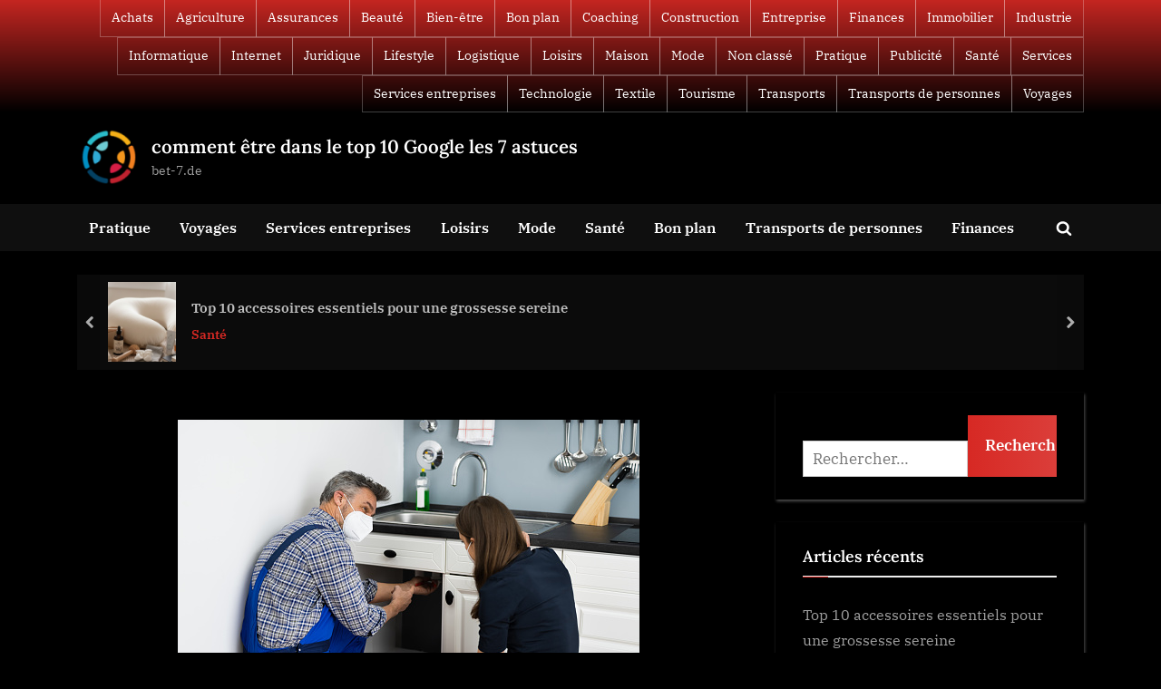

--- FILE ---
content_type: text/html; charset=utf-8
request_url: https://bet-7.de/comment-savoir-si-lhumidite-vient-de-linterieur-ou-de-lexterieur/
body_size: 30147
content:
<!DOCTYPE html>
<html dir="ltr" lang="fr-FR" prefix="og: https://ogp.me/ns#" amp="" data-amp-auto-lightbox-disable transformed="self;v=1" i-amphtml-layout="" i-amphtml-no-boilerplate="">
<head><meta charset="UTF-8"><meta name="viewport" content="width=device-width"><link rel="preconnect" href="https://cdn.ampproject.org"><style amp-runtime="" i-amphtml-version="012512221826001">html{overflow-x:hidden!important}html.i-amphtml-fie{height:100%!important;width:100%!important}html:not([amp4ads]),html:not([amp4ads]) body{height:auto!important}html:not([amp4ads]) body{margin:0!important}body{-webkit-text-size-adjust:100%;-moz-text-size-adjust:100%;-ms-text-size-adjust:100%;text-size-adjust:100%}html.i-amphtml-singledoc.i-amphtml-embedded{-ms-touch-action:pan-y pinch-zoom;touch-action:pan-y pinch-zoom}html.i-amphtml-fie>body,html.i-amphtml-singledoc>body{overflow:visible!important}html.i-amphtml-fie:not(.i-amphtml-inabox)>body,html.i-amphtml-singledoc:not(.i-amphtml-inabox)>body{position:relative!important}html.i-amphtml-ios-embed-legacy>body{overflow-x:hidden!important;overflow-y:auto!important;position:absolute!important}html.i-amphtml-ios-embed{overflow-y:auto!important;position:static}#i-amphtml-wrapper{overflow-x:hidden!important;overflow-y:auto!important;position:absolute!important;top:0!important;left:0!important;right:0!important;bottom:0!important;margin:0!important;display:block!important}html.i-amphtml-ios-embed.i-amphtml-ios-overscroll,html.i-amphtml-ios-embed.i-amphtml-ios-overscroll>#i-amphtml-wrapper{-webkit-overflow-scrolling:touch!important}#i-amphtml-wrapper>body{position:relative!important;border-top:1px solid transparent!important}#i-amphtml-wrapper+body{visibility:visible}#i-amphtml-wrapper+body .i-amphtml-lightbox-element,#i-amphtml-wrapper+body[i-amphtml-lightbox]{visibility:hidden}#i-amphtml-wrapper+body[i-amphtml-lightbox] .i-amphtml-lightbox-element{visibility:visible}#i-amphtml-wrapper.i-amphtml-scroll-disabled,.i-amphtml-scroll-disabled{overflow-x:hidden!important;overflow-y:hidden!important}amp-instagram{padding:54px 0px 0px!important;background-color:#fff}amp-iframe iframe{box-sizing:border-box!important}[amp-access][amp-access-hide]{display:none}[subscriptions-dialog],body:not(.i-amphtml-subs-ready) [subscriptions-action],body:not(.i-amphtml-subs-ready) [subscriptions-section]{display:none!important}amp-experiment,amp-live-list>[update]{display:none}amp-list[resizable-children]>.i-amphtml-loading-container.amp-hidden{display:none!important}amp-list [fetch-error],amp-list[load-more] [load-more-button],amp-list[load-more] [load-more-end],amp-list[load-more] [load-more-failed],amp-list[load-more] [load-more-loading]{display:none}amp-list[diffable] div[role=list]{display:block}amp-story-page,amp-story[standalone]{min-height:1px!important;display:block!important;height:100%!important;margin:0!important;padding:0!important;overflow:hidden!important;width:100%!important}amp-story[standalone]{background-color:#000!important;position:relative!important}amp-story-page{background-color:#757575}amp-story .amp-active>div,amp-story .i-amphtml-loader-background{display:none!important}amp-story-page:not(:first-of-type):not([distance]):not([active]){transform:translateY(1000vh)!important}amp-autocomplete{position:relative!important;display:inline-block!important}amp-autocomplete>input,amp-autocomplete>textarea{padding:0.5rem;border:1px solid rgba(0,0,0,.33)}.i-amphtml-autocomplete-results,amp-autocomplete>input,amp-autocomplete>textarea{font-size:1rem;line-height:1.5rem}[amp-fx^=fly-in]{visibility:hidden}amp-script[nodom],amp-script[sandboxed]{position:fixed!important;top:0!important;width:1px!important;height:1px!important;overflow:hidden!important;visibility:hidden}
/*# sourceURL=/css/ampdoc.css*/[hidden]{display:none!important}.i-amphtml-element{display:inline-block}.i-amphtml-blurry-placeholder{transition:opacity 0.3s cubic-bezier(0.0,0.0,0.2,1)!important;pointer-events:none}[layout=nodisplay]:not(.i-amphtml-element){display:none!important}.i-amphtml-layout-fixed,[layout=fixed][width][height]:not(.i-amphtml-layout-fixed){display:inline-block;position:relative}.i-amphtml-layout-responsive,[layout=responsive][width][height]:not(.i-amphtml-layout-responsive),[width][height][heights]:not([layout]):not(.i-amphtml-layout-responsive),[width][height][sizes]:not(img):not([layout]):not(.i-amphtml-layout-responsive){display:block;position:relative}.i-amphtml-layout-intrinsic,[layout=intrinsic][width][height]:not(.i-amphtml-layout-intrinsic){display:inline-block;position:relative;max-width:100%}.i-amphtml-layout-intrinsic .i-amphtml-sizer{max-width:100%}.i-amphtml-intrinsic-sizer{max-width:100%;display:block!important}.i-amphtml-layout-container,.i-amphtml-layout-fixed-height,[layout=container],[layout=fixed-height][height]:not(.i-amphtml-layout-fixed-height){display:block;position:relative}.i-amphtml-layout-fill,.i-amphtml-layout-fill.i-amphtml-notbuilt,[layout=fill]:not(.i-amphtml-layout-fill),body noscript>*{display:block;overflow:hidden!important;position:absolute;top:0;left:0;bottom:0;right:0}body noscript>*{position:absolute!important;width:100%;height:100%;z-index:2}body noscript{display:inline!important}.i-amphtml-layout-flex-item,[layout=flex-item]:not(.i-amphtml-layout-flex-item){display:block;position:relative;-ms-flex:1 1 auto;flex:1 1 auto}.i-amphtml-layout-fluid{position:relative}.i-amphtml-layout-size-defined{overflow:hidden!important}.i-amphtml-layout-awaiting-size{position:absolute!important;top:auto!important;bottom:auto!important}i-amphtml-sizer{display:block!important}@supports (aspect-ratio:1/1){i-amphtml-sizer.i-amphtml-disable-ar{display:none!important}}.i-amphtml-blurry-placeholder,.i-amphtml-fill-content{display:block;height:0;max-height:100%;max-width:100%;min-height:100%;min-width:100%;width:0;margin:auto}.i-amphtml-layout-size-defined .i-amphtml-fill-content{position:absolute;top:0;left:0;bottom:0;right:0}.i-amphtml-replaced-content,.i-amphtml-screen-reader{padding:0!important;border:none!important}.i-amphtml-screen-reader{position:fixed!important;top:0px!important;left:0px!important;width:4px!important;height:4px!important;opacity:0!important;overflow:hidden!important;margin:0!important;display:block!important;visibility:visible!important}.i-amphtml-screen-reader~.i-amphtml-screen-reader{left:8px!important}.i-amphtml-screen-reader~.i-amphtml-screen-reader~.i-amphtml-screen-reader{left:12px!important}.i-amphtml-screen-reader~.i-amphtml-screen-reader~.i-amphtml-screen-reader~.i-amphtml-screen-reader{left:16px!important}.i-amphtml-unresolved{position:relative;overflow:hidden!important}.i-amphtml-select-disabled{-webkit-user-select:none!important;-ms-user-select:none!important;user-select:none!important}.i-amphtml-notbuilt,[layout]:not(.i-amphtml-element),[width][height][heights]:not([layout]):not(.i-amphtml-element),[width][height][sizes]:not(img):not([layout]):not(.i-amphtml-element){position:relative;overflow:hidden!important;color:transparent!important}.i-amphtml-notbuilt:not(.i-amphtml-layout-container)>*,[layout]:not([layout=container]):not(.i-amphtml-element)>*,[width][height][heights]:not([layout]):not(.i-amphtml-element)>*,[width][height][sizes]:not([layout]):not(.i-amphtml-element)>*{display:none}amp-img:not(.i-amphtml-element)[i-amphtml-ssr]>img.i-amphtml-fill-content{display:block}.i-amphtml-notbuilt:not(.i-amphtml-layout-container),[layout]:not([layout=container]):not(.i-amphtml-element),[width][height][heights]:not([layout]):not(.i-amphtml-element),[width][height][sizes]:not(img):not([layout]):not(.i-amphtml-element){color:transparent!important;line-height:0!important}.i-amphtml-ghost{visibility:hidden!important}.i-amphtml-element>[placeholder],[layout]:not(.i-amphtml-element)>[placeholder],[width][height][heights]:not([layout]):not(.i-amphtml-element)>[placeholder],[width][height][sizes]:not([layout]):not(.i-amphtml-element)>[placeholder]{display:block;line-height:normal}.i-amphtml-element>[placeholder].amp-hidden,.i-amphtml-element>[placeholder].hidden{visibility:hidden}.i-amphtml-element:not(.amp-notsupported)>[fallback],.i-amphtml-layout-container>[placeholder].amp-hidden,.i-amphtml-layout-container>[placeholder].hidden{display:none}.i-amphtml-layout-size-defined>[fallback],.i-amphtml-layout-size-defined>[placeholder]{position:absolute!important;top:0!important;left:0!important;right:0!important;bottom:0!important;z-index:1}amp-img[i-amphtml-ssr]:not(.i-amphtml-element)>[placeholder]{z-index:auto}.i-amphtml-notbuilt>[placeholder]{display:block!important}.i-amphtml-hidden-by-media-query{display:none!important}.i-amphtml-element-error{background:red!important;color:#fff!important;position:relative!important}.i-amphtml-element-error:before{content:attr(error-message)}i-amp-scroll-container,i-amphtml-scroll-container{position:absolute;top:0;left:0;right:0;bottom:0;display:block}i-amp-scroll-container.amp-active,i-amphtml-scroll-container.amp-active{overflow:auto;-webkit-overflow-scrolling:touch}.i-amphtml-loading-container{display:block!important;pointer-events:none;z-index:1}.i-amphtml-notbuilt>.i-amphtml-loading-container{display:block!important}.i-amphtml-loading-container.amp-hidden{visibility:hidden}.i-amphtml-element>[overflow]{cursor:pointer;position:relative;z-index:2;visibility:hidden;display:initial;line-height:normal}.i-amphtml-layout-size-defined>[overflow]{position:absolute}.i-amphtml-element>[overflow].amp-visible{visibility:visible}template{display:none!important}.amp-border-box,.amp-border-box *,.amp-border-box :after,.amp-border-box :before{box-sizing:border-box}amp-pixel{display:none!important}amp-analytics,amp-auto-ads,amp-story-auto-ads{position:fixed!important;top:0!important;width:1px!important;height:1px!important;overflow:hidden!important;visibility:hidden}amp-story{visibility:hidden!important}html.i-amphtml-fie>amp-analytics{position:initial!important}[visible-when-invalid]:not(.visible),form [submit-error],form [submit-success],form [submitting]{display:none}amp-accordion{display:block!important}@media (min-width:1px){:where(amp-accordion>section)>:first-child{margin:0;background-color:#efefef;padding-right:20px;border:1px solid #dfdfdf}:where(amp-accordion>section)>:last-child{margin:0}}amp-accordion>section{float:none!important}amp-accordion>section>*{float:none!important;display:block!important;overflow:hidden!important;position:relative!important}amp-accordion,amp-accordion>section{margin:0}amp-accordion:not(.i-amphtml-built)>section>:last-child{display:none!important}amp-accordion:not(.i-amphtml-built)>section[expanded]>:last-child{display:block!important}
/*# sourceURL=/css/ampshared.css*/</style><meta name="description" content="Si vous voulez connaitre Comment savoir si l'humidité vient de l'intérieur ou de l'extérieur ? Vous pouvez continuer la lecture de notre article."><meta name="robots" content="max-image-preview:large"><meta name="author" content="Rakia"><meta name="generator" content="All in One SEO (AIOSEO) 4.9.3"><meta property="og:locale" content="fr_FR"><meta property="og:site_name" content="comment être dans le top 10 Google les 7 astuces - bet-7.de"><meta property="og:type" content="article"><meta property="og:title" content="Comment savoir si l'humidité vient de l'intérieur ou de l'extérieur ?"><meta property="og:description" content="Si vous voulez connaitre Comment savoir si l'humidité vient de l'intérieur ou de l'extérieur ? Vous pouvez continuer la lecture de notre article."><meta property="og:url" content="https://bet-7.de/comment-savoir-si-lhumidite-vient-de-linterieur-ou-de-lexterieur/"><meta property="og:image" content="https://bet-7.de/wp-content/uploads/2022/07/logo-e1657288538659.png"><meta property="og:image:secure_url" content="https://bet-7.de/wp-content/uploads/2022/07/logo-e1657288538659.png"><meta property="article:published_time" content="2023-01-27T18:31:02+00:00"><meta property="article:modified_time" content="2023-01-27T18:31:02+00:00"><meta name="twitter:card" content="summary_large_image"><meta name="twitter:title" content="Comment savoir si l'humidité vient de l'intérieur ou de l'extérieur ?"><meta name="twitter:description" content="Si vous voulez connaitre Comment savoir si l'humidité vient de l'intérieur ou de l'extérieur ? Vous pouvez continuer la lecture de notre article."><meta name="twitter:image" content="https://bet-7.de/wp-content/uploads/2022/07/logo-e1657288538659.png"><meta name="generator" content="Site Kit by Google 1.170.0"><meta name="google-site-verification" content="ykFncMKAQWazw9T4i2kRb9E8AGFIhZuwHGGS5hlSR-Y"><meta name="google-adsense-platform-account" content="ca-host-pub-2644536267352236"><meta name="google-adsense-platform-domain" content="sitekit.withgoogle.com"><meta name="generator" content="AMP Plugin v2.5.5; mode=standard"><meta name="msapplication-TileImage" content="https://bet-7.de/wp-content/uploads/2022/07/cropped-logocrseo-270x270.png"><link rel="dns-prefetch" href="//www.googletagmanager.com"><link rel="preload" href="https://bet-7.de/wp-content/fonts/ibm-plex-serif/jizBREVNn1dOx-zrZ2X3pZvkTiUa6zgTjmbI.woff2" as="font" crossorigin=""><link rel="preload" href="https://bet-7.de/wp-content/fonts/ibm-plex-serif/jizBREVNn1dOx-zrZ2X3pZvkTiUa6zETjmbI.woff2" as="font" crossorigin=""><link rel="preload" href="https://bet-7.de/wp-content/fonts/ibm-plex-serif/jizBREVNn1dOx-zrZ2X3pZvkTiUa6zoTjmbI.woff2" as="font" crossorigin=""><link rel="preload" href="https://bet-7.de/wp-content/fonts/ibm-plex-serif/jizBREVNn1dOx-zrZ2X3pZvkTiUa6zsTjmbI.woff2" as="font" crossorigin=""><link rel="preload" href="https://bet-7.de/wp-content/fonts/ibm-plex-serif/jizBREVNn1dOx-zrZ2X3pZvkTiUa6zUTjg.woff2" as="font" crossorigin=""><link rel="preload" href="https://bet-7.de/wp-content/fonts/ibm-plex-serif/jizGREVNn1dOx-zrZ2X3pZvkTiUa4-o3m1TpjeOg.woff2" as="font" crossorigin=""><link rel="preload" href="https://bet-7.de/wp-content/fonts/ibm-plex-serif/jizGREVNn1dOx-zrZ2X3pZvkTiUa4-o3m13pjeOg.woff2" as="font" crossorigin=""><link rel="preload" href="https://bet-7.de/wp-content/fonts/ibm-plex-serif/jizGREVNn1dOx-zrZ2X3pZvkTiUa4-o3m1bpjeOg.woff2" as="font" crossorigin=""><link rel="preload" href="https://bet-7.de/wp-content/fonts/ibm-plex-serif/jizGREVNn1dOx-zrZ2X3pZvkTiUa4-o3m1fpjeOg.woff2" as="font" crossorigin=""><link rel="preload" href="https://bet-7.de/wp-content/fonts/ibm-plex-serif/jizGREVNn1dOx-zrZ2X3pZvkTiUa4-o3m1npjQ.woff2" as="font" crossorigin=""><link rel="preload" href="https://bet-7.de/wp-content/fonts/ibm-plex-serif/jizDREVNn1dOx-zrZ2X3pZvkTiUS2zcLig.woff2" as="font" crossorigin=""><link rel="preload" href="https://bet-7.de/wp-content/fonts/ibm-plex-serif/jizDREVNn1dOx-zrZ2X3pZvkTiUb2zcLig.woff2" as="font" crossorigin=""><link rel="preload" href="https://bet-7.de/wp-content/fonts/ibm-plex-serif/jizDREVNn1dOx-zrZ2X3pZvkTiUQ2zcLig.woff2" as="font" crossorigin=""><link rel="preload" href="https://bet-7.de/wp-content/fonts/ibm-plex-serif/jizDREVNn1dOx-zrZ2X3pZvkTiUR2zcLig.woff2" as="font" crossorigin=""><link rel="preload" href="https://bet-7.de/wp-content/fonts/ibm-plex-serif/jizDREVNn1dOx-zrZ2X3pZvkTiUf2zc.woff2" as="font" crossorigin=""><link rel="preload" href="https://bet-7.de/wp-content/fonts/ibm-plex-serif/jizAREVNn1dOx-zrZ2X3pZvkTi3A_yI5q1vxiQ.woff2" as="font" crossorigin=""><link rel="preload" href="https://bet-7.de/wp-content/fonts/ibm-plex-serif/jizAREVNn1dOx-zrZ2X3pZvkTi3A_yIwq1vxiQ.woff2" as="font" crossorigin=""><link rel="preload" href="https://bet-7.de/wp-content/fonts/ibm-plex-serif/jizAREVNn1dOx-zrZ2X3pZvkTi3A_yI7q1vxiQ.woff2" as="font" crossorigin=""><link rel="preload" href="https://bet-7.de/wp-content/fonts/ibm-plex-serif/jizAREVNn1dOx-zrZ2X3pZvkTi3A_yI6q1vxiQ.woff2" as="font" crossorigin=""><link rel="preload" href="https://bet-7.de/wp-content/fonts/ibm-plex-serif/jizAREVNn1dOx-zrZ2X3pZvkTi3A_yI0q1s.woff2" as="font" crossorigin=""><link rel="preload" href="https://bet-7.de/wp-content/fonts/lora/0QIhMX1D_JOuMw_LLPtLp_A.woff2" as="font" crossorigin=""><link rel="preload" href="https://bet-7.de/wp-content/fonts/lora/0QIhMX1D_JOuMw_LJftLp_A.woff2" as="font" crossorigin=""><link rel="preload" href="https://bet-7.de/wp-content/fonts/lora/0QIhMX1D_JOuMw_LXftLp_A.woff2" as="font" crossorigin=""><link rel="preload" href="https://bet-7.de/wp-content/fonts/lora/0QIhMX1D_JOuMw_LT_tLp_A.woff2" as="font" crossorigin=""><link rel="preload" href="https://bet-7.de/wp-content/fonts/lora/0QIhMX1D_JOuMw_LLvtLp_A.woff2" as="font" crossorigin=""><link rel="preload" href="https://bet-7.de/wp-content/fonts/lora/0QIhMX1D_JOuMw_LL_tLp_A.woff2" as="font" crossorigin=""><link rel="preload" href="https://bet-7.de/wp-content/fonts/lora/0QIhMX1D_JOuMw_LIftL.woff2" as="font" crossorigin=""><link rel="preload" href="https://bet-7.de/wp-content/fonts/lora/0QIvMX1D_JOuMwf7I-NP.woff2" as="font" crossorigin=""><link rel="preload" href="https://bet-7.de/wp-content/fonts/lora/0QIvMX1D_JOuMw77I-NP.woff2" as="font" crossorigin=""><link rel="preload" href="https://bet-7.de/wp-content/fonts/lora/0QIvMX1D_JOuM3b7I-NP.woff2" as="font" crossorigin=""><link rel="preload" href="https://bet-7.de/wp-content/fonts/lora/0QIvMX1D_JOuM2T7I-NP.woff2" as="font" crossorigin=""><link rel="preload" href="https://bet-7.de/wp-content/fonts/lora/0QIvMX1D_JOuMwX7I-NP.woff2" as="font" crossorigin=""><link rel="preload" href="https://bet-7.de/wp-content/fonts/lora/0QIvMX1D_JOuMwT7I-NP.woff2" as="font" crossorigin=""><link rel="preload" href="https://bet-7.de/wp-content/fonts/lora/0QIvMX1D_JOuMwr7Iw.woff2" as="font" crossorigin=""><script async="" src="https://cdn.ampproject.org/v0.mjs" type="module" crossorigin="anonymous"></script><script async nomodule src="https://cdn.ampproject.org/v0.js" crossorigin="anonymous"></script><script src="https://cdn.ampproject.org/v0/amp-analytics-0.1.mjs" async="" custom-element="amp-analytics" type="module" crossorigin="anonymous"></script><script async nomodule src="https://cdn.ampproject.org/v0/amp-analytics-0.1.js" crossorigin="anonymous" custom-element="amp-analytics"></script><script src="https://cdn.ampproject.org/v0/amp-auto-ads-0.1.mjs" async="" custom-element="amp-auto-ads" type="module" crossorigin="anonymous"></script><script async nomodule src="https://cdn.ampproject.org/v0/amp-auto-ads-0.1.js" crossorigin="anonymous" custom-element="amp-auto-ads"></script><script src="https://cdn.ampproject.org/v0/amp-form-0.1.mjs" async="" custom-element="amp-form" type="module" crossorigin="anonymous"></script><script async nomodule src="https://cdn.ampproject.org/v0/amp-form-0.1.js" crossorigin="anonymous" custom-element="amp-form"></script><link rel="icon" href="https://bet-7.de/wp-content/uploads/2022/07/cropped-logocrseo-32x32.png" sizes="32x32"><link rel="icon" href="https://bet-7.de/wp-content/uploads/2022/07/cropped-logocrseo-192x192.png" sizes="192x192"><style amp-custom="">amp-img:is([sizes=auto i],[sizes^="auto," i]){contain-intrinsic-size:3000px 1500px}amp-img.amp-wp-enforced-sizes{object-fit:contain}amp-img img,amp-img noscript{image-rendering:inherit;object-fit:inherit;object-position:inherit}.fp-flex{display:-webkit-flex;display:-ms-flexbox;display:flex;justify-content:flex-start;flex-direction:row;flex-wrap:wrap;-ms-flex-align:start;align-items:flex-start}.fp-row{margin-left:-15px;margin-right:-15px}.fp-post{margin-bottom:20px}.fp-col{min-width:200px;max-width:400px;flex:1 1 30%;margin-left:15px;margin-right:15px}.fp-col:empty{height:0;visibility:hidden;margin-top:0;margin-bottom:0}.fp-body{min-width:0}.fp-thumbnail{display:block}.fp-thumbnail{-webkit-transition:opacity 500ms ease;transition:opacity 500ms ease}.fp-thumbnail:hover{opacity:.8}.fp-thumbnail amp-img{display:block;width:100%;object-fit:cover;overflow:hidden}.fp-media .fp-thumbnail amp-img{margin:0}.fp-list-2 .fp-media + .fp-body{margin-top:.8em}.fp-post .fp-title{font-size:1em;line-height:1.5;font-weight:400}.widget .fp-post .fp-title{margin:0;padding:0}.fp-list-2 .fp-title{font-size:1.2em;font-weight:500}.fp-post .fp-title a{color:currentColor;text-decoration:none}.fp-excerpt{margin-top:.4em;opacity:.8}.fp-meta{font-size:.9em;margin-top:.2em}.fp-post .fp-meta a{opacity:.5;color:currentColor;text-decoration:none}.fp-meta a:hover{opacity:.8}.fp-meta > span:before{content:" · ";opacity:.5}.fp-meta > span:first-child:before{content:""}.fp-categories{display:block;font-size:.7em;margin:0;opacity:.7;text-transform:uppercase;letter-spacing:.2em}.screen-reader-text{border:0;clip:rect(1px,1px,1px,1px);clip-path:inset(50%);height:1px;margin:-1px;overflow:hidden;padding:0;width:1px}.screen-reader-text:not(#_#_#_#_#_#_#_){position:absolute;word-wrap:normal}.fp-post .fp-readmore{margin-top:.5em}.fp-post .fp-readmore-link{text-decoration:none;font-size:.9em;display:inline-block;border:1px solid;padding:.2em .7em;border-radius:3px}.fp-post .fp-readmore-link:hover{text-decoration:none}#cookie-notice{position:fixed;min-width:100%;height:auto;z-index:100000;font-size:13px;letter-spacing:0;line-height:20px;left:0;text-align:center;font-weight:normal;font-family:-apple-system,BlinkMacSystemFont,Arial,Roboto,"Helvetica Neue",sans-serif}#cookie-notice,#cookie-notice *{-webkit-box-sizing:border-box;-moz-box-sizing:border-box;box-sizing:border-box}#cookie-notice .cookie-notice-container{display:block}#cookie-notice.cookie-notice-hidden .cookie-notice-container{display:none}.cn-position-bottom{bottom:0}.cookie-notice-container{padding:15px 30px;text-align:center;width:100%;z-index:2}.cn-close-icon{position:absolute;right:15px;top:50%;margin:-10px 0 0 0;width:15px;height:15px;opacity:.5;padding:10px;border:none;outline:none;background:none;box-shadow:none;cursor:pointer}.cn-close-icon:focus,.cn-close-icon:focus-visible{outline:2px solid currentColor;outline-offset:3px}.cn-close-icon:hover{opacity:1}.cn-close-icon:before,.cn-close-icon:after{position:absolute;content:" ";height:15px;width:2px;top:3px;background-color:rgba(128,128,128,1)}.cn-close-icon:before{transform:rotate(45deg)}.cn-close-icon:after{transform:rotate(-45deg)}#cookie-notice .cn-button{margin:0 0 0 10px;display:inline-block}#cookie-notice .cn-button:not(.cn-button-custom){font-family:-apple-system,BlinkMacSystemFont,Arial,Roboto,"Helvetica Neue",sans-serif;font-weight:normal;font-size:13px;letter-spacing:.25px;line-height:20px;line-height:1;margin:0 0 0 10px;text-align:center;text-transform:none;display:inline-block;cursor:pointer;touch-action:manipulation;white-space:nowrap;outline:none;box-shadow:none;text-shadow:none;border:none;-webkit-border-radius:3px;-moz-border-radius:3px;border-radius:3px;text-decoration:none;padding:8.5px 10px;color:inherit}.cn-text-container{margin:0 0 6px 0}.cn-text-container,.cn-buttons-container{display:inline-block}@-webkit-keyframes fadeIn{from{opacity:0}to{opacity:1}}@keyframes fadeIn{from{opacity:0}to{opacity:1}}@-webkit-keyframes fadeOut{from{opacity:1}to{opacity:0}}@keyframes fadeOut{from{opacity:1}to{opacity:0}}@-webkit-keyframes slideInUp{from{-webkit-transform:translate3d(0,100%,0);transform:translate3d(0,100%,0);visibility:visible}to{-webkit-transform:translate3d(0,0,0);transform:translate3d(0,0,0)}}@keyframes slideInUp{from{-webkit-transform:translate3d(0,100%,0);transform:translate3d(0,100%,0);visibility:visible}to{-webkit-transform:translate3d(0,0,0);transform:translate3d(0,0,0)}}@-webkit-keyframes slideOutDown{from{-webkit-transform:translate3d(0,0,0);transform:translate3d(0,0,0)}to{visibility:hidden;-webkit-transform:translate3d(0,100%,0);transform:translate3d(0,100%,0)}}@keyframes slideOutDown{from{-webkit-transform:translate3d(0,0,0);transform:translate3d(0,0,0)}to{visibility:hidden;-webkit-transform:translate3d(0,100%,0);transform:translate3d(0,100%,0)}}@-webkit-keyframes slideInDown{from{-webkit-transform:translate3d(0,-100%,0);transform:translate3d(0,-100%,0);visibility:visible}to{-webkit-transform:translate3d(0,0,0);transform:translate3d(0,0,0)}}@keyframes slideInDown{from{-webkit-transform:translate3d(0,-100%,0);transform:translate3d(0,-100%,0);visibility:visible}to{-webkit-transform:translate3d(0,0,0);transform:translate3d(0,0,0)}}@-webkit-keyframes slideOutUp{from{-webkit-transform:translate3d(0,0,0);transform:translate3d(0,0,0)}to{visibility:hidden;-webkit-transform:translate3d(0,-100%,0);transform:translate3d(0,-100%,0)}}@keyframes slideOutUp{from{-webkit-transform:translate3d(0,0,0);transform:translate3d(0,0,0)}to{visibility:hidden;-webkit-transform:translate3d(0,-100%,0);transform:translate3d(0,-100%,0)}}@media all and (max-width:900px){.cookie-notice-container #cn-notice-text{display:block}.cookie-notice-container #cn-notice-buttons{display:block}#cookie-notice .cn-button{margin:0 5px 5px 5px}}@media all and (max-width:480px){.cookie-notice-container{padding:15px 25px}}@font-face{font-family:"IBM Plex Serif";font-style:italic;font-weight:400;font-display:swap;src:url("https://bet-7.de/wp-content/fonts/ibm-plex-serif/jizBREVNn1dOx-zrZ2X3pZvkTiUa6zgTjmbI.woff2") format("woff2");unicode-range:U+0460-052F,U+1C80-1C8A,U+20B4,U+2DE0-2DFF,U+A640-A69F,U+FE2E-FE2F}@font-face{font-family:"IBM Plex Serif";font-style:italic;font-weight:400;font-display:swap;src:url("https://bet-7.de/wp-content/fonts/ibm-plex-serif/jizBREVNn1dOx-zrZ2X3pZvkTiUa6zETjmbI.woff2") format("woff2");unicode-range:U+0301,U+0400-045F,U+0490-0491,U+04B0-04B1,U+2116}@font-face{font-family:"IBM Plex Serif";font-style:italic;font-weight:400;font-display:swap;src:url("https://bet-7.de/wp-content/fonts/ibm-plex-serif/jizBREVNn1dOx-zrZ2X3pZvkTiUa6zoTjmbI.woff2") format("woff2");unicode-range:U+0102-0103,U+0110-0111,U+0128-0129,U+0168-0169,U+01A0-01A1,U+01AF-01B0,U+0300-0301,U+0303-0304,U+0308-0309,U+0323,U+0329,U+1EA0-1EF9,U+20AB}@font-face{font-family:"IBM Plex Serif";font-style:italic;font-weight:400;font-display:swap;src:url("https://bet-7.de/wp-content/fonts/ibm-plex-serif/jizBREVNn1dOx-zrZ2X3pZvkTiUa6zsTjmbI.woff2") format("woff2");unicode-range:U+0100-02BA,U+02BD-02C5,U+02C7-02CC,U+02CE-02D7,U+02DD-02FF,U+0304,U+0308,U+0329,U+1D00-1DBF,U+1E00-1E9F,U+1EF2-1EFF,U+2020,U+20A0-20AB,U+20AD-20C0,U+2113,U+2C60-2C7F,U+A720-A7FF}@font-face{font-family:"IBM Plex Serif";font-style:italic;font-weight:400;font-display:swap;src:url("https://bet-7.de/wp-content/fonts/ibm-plex-serif/jizBREVNn1dOx-zrZ2X3pZvkTiUa6zUTjg.woff2") format("woff2");unicode-range:U+0000-00FF,U+0131,U+0152-0153,U+02BB-02BC,U+02C6,U+02DA,U+02DC,U+0304,U+0308,U+0329,U+2000-206F,U+20AC,U+2122,U+2191,U+2193,U+2212,U+2215,U+FEFF,U+FFFD}@font-face{font-family:"IBM Plex Serif";font-style:italic;font-weight:600;font-display:swap;src:url("https://bet-7.de/wp-content/fonts/ibm-plex-serif/jizGREVNn1dOx-zrZ2X3pZvkTiUa4-o3m1TpjeOg.woff2") format("woff2");unicode-range:U+0460-052F,U+1C80-1C8A,U+20B4,U+2DE0-2DFF,U+A640-A69F,U+FE2E-FE2F}@font-face{font-family:"IBM Plex Serif";font-style:italic;font-weight:600;font-display:swap;src:url("https://bet-7.de/wp-content/fonts/ibm-plex-serif/jizGREVNn1dOx-zrZ2X3pZvkTiUa4-o3m13pjeOg.woff2") format("woff2");unicode-range:U+0301,U+0400-045F,U+0490-0491,U+04B0-04B1,U+2116}@font-face{font-family:"IBM Plex Serif";font-style:italic;font-weight:600;font-display:swap;src:url("https://bet-7.de/wp-content/fonts/ibm-plex-serif/jizGREVNn1dOx-zrZ2X3pZvkTiUa4-o3m1bpjeOg.woff2") format("woff2");unicode-range:U+0102-0103,U+0110-0111,U+0128-0129,U+0168-0169,U+01A0-01A1,U+01AF-01B0,U+0300-0301,U+0303-0304,U+0308-0309,U+0323,U+0329,U+1EA0-1EF9,U+20AB}@font-face{font-family:"IBM Plex Serif";font-style:italic;font-weight:600;font-display:swap;src:url("https://bet-7.de/wp-content/fonts/ibm-plex-serif/jizGREVNn1dOx-zrZ2X3pZvkTiUa4-o3m1fpjeOg.woff2") format("woff2");unicode-range:U+0100-02BA,U+02BD-02C5,U+02C7-02CC,U+02CE-02D7,U+02DD-02FF,U+0304,U+0308,U+0329,U+1D00-1DBF,U+1E00-1E9F,U+1EF2-1EFF,U+2020,U+20A0-20AB,U+20AD-20C0,U+2113,U+2C60-2C7F,U+A720-A7FF}@font-face{font-family:"IBM Plex Serif";font-style:italic;font-weight:600;font-display:swap;src:url("https://bet-7.de/wp-content/fonts/ibm-plex-serif/jizGREVNn1dOx-zrZ2X3pZvkTiUa4-o3m1npjQ.woff2") format("woff2");unicode-range:U+0000-00FF,U+0131,U+0152-0153,U+02BB-02BC,U+02C6,U+02DA,U+02DC,U+0304,U+0308,U+0329,U+2000-206F,U+20AC,U+2122,U+2191,U+2193,U+2212,U+2215,U+FEFF,U+FFFD}@font-face{font-family:"IBM Plex Serif";font-style:normal;font-weight:400;font-display:swap;src:url("https://bet-7.de/wp-content/fonts/ibm-plex-serif/jizDREVNn1dOx-zrZ2X3pZvkTiUS2zcLig.woff2") format("woff2");unicode-range:U+0460-052F,U+1C80-1C8A,U+20B4,U+2DE0-2DFF,U+A640-A69F,U+FE2E-FE2F}@font-face{font-family:"IBM Plex Serif";font-style:normal;font-weight:400;font-display:swap;src:url("https://bet-7.de/wp-content/fonts/ibm-plex-serif/jizDREVNn1dOx-zrZ2X3pZvkTiUb2zcLig.woff2") format("woff2");unicode-range:U+0301,U+0400-045F,U+0490-0491,U+04B0-04B1,U+2116}@font-face{font-family:"IBM Plex Serif";font-style:normal;font-weight:400;font-display:swap;src:url("https://bet-7.de/wp-content/fonts/ibm-plex-serif/jizDREVNn1dOx-zrZ2X3pZvkTiUQ2zcLig.woff2") format("woff2");unicode-range:U+0102-0103,U+0110-0111,U+0128-0129,U+0168-0169,U+01A0-01A1,U+01AF-01B0,U+0300-0301,U+0303-0304,U+0308-0309,U+0323,U+0329,U+1EA0-1EF9,U+20AB}@font-face{font-family:"IBM Plex Serif";font-style:normal;font-weight:400;font-display:swap;src:url("https://bet-7.de/wp-content/fonts/ibm-plex-serif/jizDREVNn1dOx-zrZ2X3pZvkTiUR2zcLig.woff2") format("woff2");unicode-range:U+0100-02BA,U+02BD-02C5,U+02C7-02CC,U+02CE-02D7,U+02DD-02FF,U+0304,U+0308,U+0329,U+1D00-1DBF,U+1E00-1E9F,U+1EF2-1EFF,U+2020,U+20A0-20AB,U+20AD-20C0,U+2113,U+2C60-2C7F,U+A720-A7FF}@font-face{font-family:"IBM Plex Serif";font-style:normal;font-weight:400;font-display:swap;src:url("https://bet-7.de/wp-content/fonts/ibm-plex-serif/jizDREVNn1dOx-zrZ2X3pZvkTiUf2zc.woff2") format("woff2");unicode-range:U+0000-00FF,U+0131,U+0152-0153,U+02BB-02BC,U+02C6,U+02DA,U+02DC,U+0304,U+0308,U+0329,U+2000-206F,U+20AC,U+2122,U+2191,U+2193,U+2212,U+2215,U+FEFF,U+FFFD}@font-face{font-family:"IBM Plex Serif";font-style:normal;font-weight:600;font-display:swap;src:url("https://bet-7.de/wp-content/fonts/ibm-plex-serif/jizAREVNn1dOx-zrZ2X3pZvkTi3A_yI5q1vxiQ.woff2") format("woff2");unicode-range:U+0460-052F,U+1C80-1C8A,U+20B4,U+2DE0-2DFF,U+A640-A69F,U+FE2E-FE2F}@font-face{font-family:"IBM Plex Serif";font-style:normal;font-weight:600;font-display:swap;src:url("https://bet-7.de/wp-content/fonts/ibm-plex-serif/jizAREVNn1dOx-zrZ2X3pZvkTi3A_yIwq1vxiQ.woff2") format("woff2");unicode-range:U+0301,U+0400-045F,U+0490-0491,U+04B0-04B1,U+2116}@font-face{font-family:"IBM Plex Serif";font-style:normal;font-weight:600;font-display:swap;src:url("https://bet-7.de/wp-content/fonts/ibm-plex-serif/jizAREVNn1dOx-zrZ2X3pZvkTi3A_yI7q1vxiQ.woff2") format("woff2");unicode-range:U+0102-0103,U+0110-0111,U+0128-0129,U+0168-0169,U+01A0-01A1,U+01AF-01B0,U+0300-0301,U+0303-0304,U+0308-0309,U+0323,U+0329,U+1EA0-1EF9,U+20AB}@font-face{font-family:"IBM Plex Serif";font-style:normal;font-weight:600;font-display:swap;src:url("https://bet-7.de/wp-content/fonts/ibm-plex-serif/jizAREVNn1dOx-zrZ2X3pZvkTi3A_yI6q1vxiQ.woff2") format("woff2");unicode-range:U+0100-02BA,U+02BD-02C5,U+02C7-02CC,U+02CE-02D7,U+02DD-02FF,U+0304,U+0308,U+0329,U+1D00-1DBF,U+1E00-1E9F,U+1EF2-1EFF,U+2020,U+20A0-20AB,U+20AD-20C0,U+2113,U+2C60-2C7F,U+A720-A7FF}@font-face{font-family:"IBM Plex Serif";font-style:normal;font-weight:600;font-display:swap;src:url("https://bet-7.de/wp-content/fonts/ibm-plex-serif/jizAREVNn1dOx-zrZ2X3pZvkTi3A_yI0q1s.woff2") format("woff2");unicode-range:U+0000-00FF,U+0131,U+0152-0153,U+02BB-02BC,U+02C6,U+02DA,U+02DC,U+0304,U+0308,U+0329,U+2000-206F,U+20AC,U+2122,U+2191,U+2193,U+2212,U+2215,U+FEFF,U+FFFD}@font-face{font-family:"Lora";font-style:italic;font-weight:400;font-display:swap;src:url("https://bet-7.de/wp-content/fonts/lora/0QIhMX1D_JOuMw_LLPtLp_A.woff2") format("woff2");unicode-range:U+0460-052F,U+1C80-1C8A,U+20B4,U+2DE0-2DFF,U+A640-A69F,U+FE2E-FE2F}@font-face{font-family:"Lora";font-style:italic;font-weight:400;font-display:swap;src:url("https://bet-7.de/wp-content/fonts/lora/0QIhMX1D_JOuMw_LJftLp_A.woff2") format("woff2");unicode-range:U+0301,U+0400-045F,U+0490-0491,U+04B0-04B1,U+2116}@font-face{font-family:"Lora";font-style:italic;font-weight:400;font-display:swap;src:url("https://bet-7.de/wp-content/fonts/lora/0QIhMX1D_JOuMw_LXftLp_A.woff2") format("woff2");unicode-range:U+0302-0303,U+0305,U+0307-0308,U+0310,U+0312,U+0315,U+031A,U+0326-0327,U+032C,U+032F-0330,U+0332-0333,U+0338,U+033A,U+0346,U+034D,U+0391-03A1,U+03A3-03A9,U+03B1-03C9,U+03D1,U+03D5-03D6,U+03F0-03F1,U+03F4-03F5,U+2016-2017,U+2034-2038,U+203C,U+2040,U+2043,U+2047,U+2050,U+2057,U+205F,U+2070-2071,U+2074-208E,U+2090-209C,U+20D0-20DC,U+20E1,U+20E5-20EF,U+2100-2112,U+2114-2115,U+2117-2121,U+2123-214F,U+2190,U+2192,U+2194-21AE,U+21B0-21E5,U+21F1-21F2,U+21F4-2211,U+2213-2214,U+2216-22FF,U+2308-230B,U+2310,U+2319,U+231C-2321,U+2336-237A,U+237C,U+2395,U+239B-23B7,U+23D0,U+23DC-23E1,U+2474-2475,U+25AF,U+25B3,U+25B7,U+25BD,U+25C1,U+25CA,U+25CC,U+25FB,U+266D-266F,U+27C0-27FF,U+2900-2AFF,U+2B0E-2B11,U+2B30-2B4C,U+2BFE,U+3030,U+FF5B,U+FF5D,U+1D400-1D7FF,U+1EE00-1EEFF}@font-face{font-family:"Lora";font-style:italic;font-weight:400;font-display:swap;src:url("https://bet-7.de/wp-content/fonts/lora/0QIhMX1D_JOuMw_LT_tLp_A.woff2") format("woff2");unicode-range:U+0001-000C,U+000E-001F,U+007F-009F,U+20DD-20E0,U+20E2-20E4,U+2150-218F,U+2190,U+2192,U+2194-2199,U+21AF,U+21E6-21F0,U+21F3,U+2218-2219,U+2299,U+22C4-22C6,U+2300-243F,U+2440-244A,U+2460-24FF,U+25A0-27BF,U+2800-28FF,U+2921-2922,U+2981,U+29BF,U+29EB,U+2B00-2BFF,U+4DC0-4DFF,U+FFF9-FFFB,U+10140-1018E,U+10190-1019C,U+101A0,U+101D0-101FD,U+102E0-102FB,U+10E60-10E7E,U+1D2C0-1D2D3,U+1D2E0-1D37F,U+1F000-1F0FF,U+1F100-1F1AD,U+1F1E6-1F1FF,U+1F30D-1F30F,U+1F315,U+1F31C,U+1F31E,U+1F320-1F32C,U+1F336,U+1F378,U+1F37D,U+1F382,U+1F393-1F39F,U+1F3A7-1F3A8,U+1F3AC-1F3AF,U+1F3C2,U+1F3C4-1F3C6,U+1F3CA-1F3CE,U+1F3D4-1F3E0,U+1F3ED,U+1F3F1-1F3F3,U+1F3F5-1F3F7,U+1F408,U+1F415,U+1F41F,U+1F426,U+1F43F,U+1F441-1F442,U+1F444,U+1F446-1F449,U+1F44C-1F44E,U+1F453,U+1F46A,U+1F47D,U+1F4A3,U+1F4B0,U+1F4B3,U+1F4B9,U+1F4BB,U+1F4BF,U+1F4C8-1F4CB,U+1F4D6,U+1F4DA,U+1F4DF,U+1F4E3-1F4E6,U+1F4EA-1F4ED,U+1F4F7,U+1F4F9-1F4FB,U+1F4FD-1F4FE,U+1F503,U+1F507-1F50B,U+1F50D,U+1F512-1F513,U+1F53E-1F54A,U+1F54F-1F5FA,U+1F610,U+1F650-1F67F,U+1F687,U+1F68D,U+1F691,U+1F694,U+1F698,U+1F6AD,U+1F6B2,U+1F6B9-1F6BA,U+1F6BC,U+1F6C6-1F6CF,U+1F6D3-1F6D7,U+1F6E0-1F6EA,U+1F6F0-1F6F3,U+1F6F7-1F6FC,U+1F700-1F7FF,U+1F800-1F80B,U+1F810-1F847,U+1F850-1F859,U+1F860-1F887,U+1F890-1F8AD,U+1F8B0-1F8BB,U+1F8C0-1F8C1,U+1F900-1F90B,U+1F93B,U+1F946,U+1F984,U+1F996,U+1F9E9,U+1FA00-1FA6F,U+1FA70-1FA7C,U+1FA80-1FA89,U+1FA8F-1FAC6,U+1FACE-1FADC,U+1FADF-1FAE9,U+1FAF0-1FAF8,U+1FB00-1FBFF}@font-face{font-family:"Lora";font-style:italic;font-weight:400;font-display:swap;src:url("https://bet-7.de/wp-content/fonts/lora/0QIhMX1D_JOuMw_LLvtLp_A.woff2") format("woff2");unicode-range:U+0102-0103,U+0110-0111,U+0128-0129,U+0168-0169,U+01A0-01A1,U+01AF-01B0,U+0300-0301,U+0303-0304,U+0308-0309,U+0323,U+0329,U+1EA0-1EF9,U+20AB}@font-face{font-family:"Lora";font-style:italic;font-weight:400;font-display:swap;src:url("https://bet-7.de/wp-content/fonts/lora/0QIhMX1D_JOuMw_LL_tLp_A.woff2") format("woff2");unicode-range:U+0100-02BA,U+02BD-02C5,U+02C7-02CC,U+02CE-02D7,U+02DD-02FF,U+0304,U+0308,U+0329,U+1D00-1DBF,U+1E00-1E9F,U+1EF2-1EFF,U+2020,U+20A0-20AB,U+20AD-20C0,U+2113,U+2C60-2C7F,U+A720-A7FF}@font-face{font-family:"Lora";font-style:italic;font-weight:400;font-display:swap;src:url("https://bet-7.de/wp-content/fonts/lora/0QIhMX1D_JOuMw_LIftL.woff2") format("woff2");unicode-range:U+0000-00FF,U+0131,U+0152-0153,U+02BB-02BC,U+02C6,U+02DA,U+02DC,U+0304,U+0308,U+0329,U+2000-206F,U+20AC,U+2122,U+2191,U+2193,U+2212,U+2215,U+FEFF,U+FFFD}@font-face{font-family:"Lora";font-style:italic;font-weight:600;font-display:swap;src:url("https://bet-7.de/wp-content/fonts/lora/0QIhMX1D_JOuMw_LLPtLp_A.woff2") format("woff2");unicode-range:U+0460-052F,U+1C80-1C8A,U+20B4,U+2DE0-2DFF,U+A640-A69F,U+FE2E-FE2F}@font-face{font-family:"Lora";font-style:italic;font-weight:600;font-display:swap;src:url("https://bet-7.de/wp-content/fonts/lora/0QIhMX1D_JOuMw_LJftLp_A.woff2") format("woff2");unicode-range:U+0301,U+0400-045F,U+0490-0491,U+04B0-04B1,U+2116}@font-face{font-family:"Lora";font-style:italic;font-weight:600;font-display:swap;src:url("https://bet-7.de/wp-content/fonts/lora/0QIhMX1D_JOuMw_LXftLp_A.woff2") format("woff2");unicode-range:U+0302-0303,U+0305,U+0307-0308,U+0310,U+0312,U+0315,U+031A,U+0326-0327,U+032C,U+032F-0330,U+0332-0333,U+0338,U+033A,U+0346,U+034D,U+0391-03A1,U+03A3-03A9,U+03B1-03C9,U+03D1,U+03D5-03D6,U+03F0-03F1,U+03F4-03F5,U+2016-2017,U+2034-2038,U+203C,U+2040,U+2043,U+2047,U+2050,U+2057,U+205F,U+2070-2071,U+2074-208E,U+2090-209C,U+20D0-20DC,U+20E1,U+20E5-20EF,U+2100-2112,U+2114-2115,U+2117-2121,U+2123-214F,U+2190,U+2192,U+2194-21AE,U+21B0-21E5,U+21F1-21F2,U+21F4-2211,U+2213-2214,U+2216-22FF,U+2308-230B,U+2310,U+2319,U+231C-2321,U+2336-237A,U+237C,U+2395,U+239B-23B7,U+23D0,U+23DC-23E1,U+2474-2475,U+25AF,U+25B3,U+25B7,U+25BD,U+25C1,U+25CA,U+25CC,U+25FB,U+266D-266F,U+27C0-27FF,U+2900-2AFF,U+2B0E-2B11,U+2B30-2B4C,U+2BFE,U+3030,U+FF5B,U+FF5D,U+1D400-1D7FF,U+1EE00-1EEFF}@font-face{font-family:"Lora";font-style:italic;font-weight:600;font-display:swap;src:url("https://bet-7.de/wp-content/fonts/lora/0QIhMX1D_JOuMw_LT_tLp_A.woff2") format("woff2");unicode-range:U+0001-000C,U+000E-001F,U+007F-009F,U+20DD-20E0,U+20E2-20E4,U+2150-218F,U+2190,U+2192,U+2194-2199,U+21AF,U+21E6-21F0,U+21F3,U+2218-2219,U+2299,U+22C4-22C6,U+2300-243F,U+2440-244A,U+2460-24FF,U+25A0-27BF,U+2800-28FF,U+2921-2922,U+2981,U+29BF,U+29EB,U+2B00-2BFF,U+4DC0-4DFF,U+FFF9-FFFB,U+10140-1018E,U+10190-1019C,U+101A0,U+101D0-101FD,U+102E0-102FB,U+10E60-10E7E,U+1D2C0-1D2D3,U+1D2E0-1D37F,U+1F000-1F0FF,U+1F100-1F1AD,U+1F1E6-1F1FF,U+1F30D-1F30F,U+1F315,U+1F31C,U+1F31E,U+1F320-1F32C,U+1F336,U+1F378,U+1F37D,U+1F382,U+1F393-1F39F,U+1F3A7-1F3A8,U+1F3AC-1F3AF,U+1F3C2,U+1F3C4-1F3C6,U+1F3CA-1F3CE,U+1F3D4-1F3E0,U+1F3ED,U+1F3F1-1F3F3,U+1F3F5-1F3F7,U+1F408,U+1F415,U+1F41F,U+1F426,U+1F43F,U+1F441-1F442,U+1F444,U+1F446-1F449,U+1F44C-1F44E,U+1F453,U+1F46A,U+1F47D,U+1F4A3,U+1F4B0,U+1F4B3,U+1F4B9,U+1F4BB,U+1F4BF,U+1F4C8-1F4CB,U+1F4D6,U+1F4DA,U+1F4DF,U+1F4E3-1F4E6,U+1F4EA-1F4ED,U+1F4F7,U+1F4F9-1F4FB,U+1F4FD-1F4FE,U+1F503,U+1F507-1F50B,U+1F50D,U+1F512-1F513,U+1F53E-1F54A,U+1F54F-1F5FA,U+1F610,U+1F650-1F67F,U+1F687,U+1F68D,U+1F691,U+1F694,U+1F698,U+1F6AD,U+1F6B2,U+1F6B9-1F6BA,U+1F6BC,U+1F6C6-1F6CF,U+1F6D3-1F6D7,U+1F6E0-1F6EA,U+1F6F0-1F6F3,U+1F6F7-1F6FC,U+1F700-1F7FF,U+1F800-1F80B,U+1F810-1F847,U+1F850-1F859,U+1F860-1F887,U+1F890-1F8AD,U+1F8B0-1F8BB,U+1F8C0-1F8C1,U+1F900-1F90B,U+1F93B,U+1F946,U+1F984,U+1F996,U+1F9E9,U+1FA00-1FA6F,U+1FA70-1FA7C,U+1FA80-1FA89,U+1FA8F-1FAC6,U+1FACE-1FADC,U+1FADF-1FAE9,U+1FAF0-1FAF8,U+1FB00-1FBFF}@font-face{font-family:"Lora";font-style:italic;font-weight:600;font-display:swap;src:url("https://bet-7.de/wp-content/fonts/lora/0QIhMX1D_JOuMw_LLvtLp_A.woff2") format("woff2");unicode-range:U+0102-0103,U+0110-0111,U+0128-0129,U+0168-0169,U+01A0-01A1,U+01AF-01B0,U+0300-0301,U+0303-0304,U+0308-0309,U+0323,U+0329,U+1EA0-1EF9,U+20AB}@font-face{font-family:"Lora";font-style:italic;font-weight:600;font-display:swap;src:url("https://bet-7.de/wp-content/fonts/lora/0QIhMX1D_JOuMw_LL_tLp_A.woff2") format("woff2");unicode-range:U+0100-02BA,U+02BD-02C5,U+02C7-02CC,U+02CE-02D7,U+02DD-02FF,U+0304,U+0308,U+0329,U+1D00-1DBF,U+1E00-1E9F,U+1EF2-1EFF,U+2020,U+20A0-20AB,U+20AD-20C0,U+2113,U+2C60-2C7F,U+A720-A7FF}@font-face{font-family:"Lora";font-style:italic;font-weight:600;font-display:swap;src:url("https://bet-7.de/wp-content/fonts/lora/0QIhMX1D_JOuMw_LIftL.woff2") format("woff2");unicode-range:U+0000-00FF,U+0131,U+0152-0153,U+02BB-02BC,U+02C6,U+02DA,U+02DC,U+0304,U+0308,U+0329,U+2000-206F,U+20AC,U+2122,U+2191,U+2193,U+2212,U+2215,U+FEFF,U+FFFD}@font-face{font-family:"Lora";font-style:normal;font-weight:400;font-display:swap;src:url("https://bet-7.de/wp-content/fonts/lora/0QIvMX1D_JOuMwf7I-NP.woff2") format("woff2");unicode-range:U+0460-052F,U+1C80-1C8A,U+20B4,U+2DE0-2DFF,U+A640-A69F,U+FE2E-FE2F}@font-face{font-family:"Lora";font-style:normal;font-weight:400;font-display:swap;src:url("https://bet-7.de/wp-content/fonts/lora/0QIvMX1D_JOuMw77I-NP.woff2") format("woff2");unicode-range:U+0301,U+0400-045F,U+0490-0491,U+04B0-04B1,U+2116}@font-face{font-family:"Lora";font-style:normal;font-weight:400;font-display:swap;src:url("https://bet-7.de/wp-content/fonts/lora/0QIvMX1D_JOuM3b7I-NP.woff2") format("woff2");unicode-range:U+0302-0303,U+0305,U+0307-0308,U+0310,U+0312,U+0315,U+031A,U+0326-0327,U+032C,U+032F-0330,U+0332-0333,U+0338,U+033A,U+0346,U+034D,U+0391-03A1,U+03A3-03A9,U+03B1-03C9,U+03D1,U+03D5-03D6,U+03F0-03F1,U+03F4-03F5,U+2016-2017,U+2034-2038,U+203C,U+2040,U+2043,U+2047,U+2050,U+2057,U+205F,U+2070-2071,U+2074-208E,U+2090-209C,U+20D0-20DC,U+20E1,U+20E5-20EF,U+2100-2112,U+2114-2115,U+2117-2121,U+2123-214F,U+2190,U+2192,U+2194-21AE,U+21B0-21E5,U+21F1-21F2,U+21F4-2211,U+2213-2214,U+2216-22FF,U+2308-230B,U+2310,U+2319,U+231C-2321,U+2336-237A,U+237C,U+2395,U+239B-23B7,U+23D0,U+23DC-23E1,U+2474-2475,U+25AF,U+25B3,U+25B7,U+25BD,U+25C1,U+25CA,U+25CC,U+25FB,U+266D-266F,U+27C0-27FF,U+2900-2AFF,U+2B0E-2B11,U+2B30-2B4C,U+2BFE,U+3030,U+FF5B,U+FF5D,U+1D400-1D7FF,U+1EE00-1EEFF}@font-face{font-family:"Lora";font-style:normal;font-weight:400;font-display:swap;src:url("https://bet-7.de/wp-content/fonts/lora/0QIvMX1D_JOuM2T7I-NP.woff2") format("woff2");unicode-range:U+0001-000C,U+000E-001F,U+007F-009F,U+20DD-20E0,U+20E2-20E4,U+2150-218F,U+2190,U+2192,U+2194-2199,U+21AF,U+21E6-21F0,U+21F3,U+2218-2219,U+2299,U+22C4-22C6,U+2300-243F,U+2440-244A,U+2460-24FF,U+25A0-27BF,U+2800-28FF,U+2921-2922,U+2981,U+29BF,U+29EB,U+2B00-2BFF,U+4DC0-4DFF,U+FFF9-FFFB,U+10140-1018E,U+10190-1019C,U+101A0,U+101D0-101FD,U+102E0-102FB,U+10E60-10E7E,U+1D2C0-1D2D3,U+1D2E0-1D37F,U+1F000-1F0FF,U+1F100-1F1AD,U+1F1E6-1F1FF,U+1F30D-1F30F,U+1F315,U+1F31C,U+1F31E,U+1F320-1F32C,U+1F336,U+1F378,U+1F37D,U+1F382,U+1F393-1F39F,U+1F3A7-1F3A8,U+1F3AC-1F3AF,U+1F3C2,U+1F3C4-1F3C6,U+1F3CA-1F3CE,U+1F3D4-1F3E0,U+1F3ED,U+1F3F1-1F3F3,U+1F3F5-1F3F7,U+1F408,U+1F415,U+1F41F,U+1F426,U+1F43F,U+1F441-1F442,U+1F444,U+1F446-1F449,U+1F44C-1F44E,U+1F453,U+1F46A,U+1F47D,U+1F4A3,U+1F4B0,U+1F4B3,U+1F4B9,U+1F4BB,U+1F4BF,U+1F4C8-1F4CB,U+1F4D6,U+1F4DA,U+1F4DF,U+1F4E3-1F4E6,U+1F4EA-1F4ED,U+1F4F7,U+1F4F9-1F4FB,U+1F4FD-1F4FE,U+1F503,U+1F507-1F50B,U+1F50D,U+1F512-1F513,U+1F53E-1F54A,U+1F54F-1F5FA,U+1F610,U+1F650-1F67F,U+1F687,U+1F68D,U+1F691,U+1F694,U+1F698,U+1F6AD,U+1F6B2,U+1F6B9-1F6BA,U+1F6BC,U+1F6C6-1F6CF,U+1F6D3-1F6D7,U+1F6E0-1F6EA,U+1F6F0-1F6F3,U+1F6F7-1F6FC,U+1F700-1F7FF,U+1F800-1F80B,U+1F810-1F847,U+1F850-1F859,U+1F860-1F887,U+1F890-1F8AD,U+1F8B0-1F8BB,U+1F8C0-1F8C1,U+1F900-1F90B,U+1F93B,U+1F946,U+1F984,U+1F996,U+1F9E9,U+1FA00-1FA6F,U+1FA70-1FA7C,U+1FA80-1FA89,U+1FA8F-1FAC6,U+1FACE-1FADC,U+1FADF-1FAE9,U+1FAF0-1FAF8,U+1FB00-1FBFF}@font-face{font-family:"Lora";font-style:normal;font-weight:400;font-display:swap;src:url("https://bet-7.de/wp-content/fonts/lora/0QIvMX1D_JOuMwX7I-NP.woff2") format("woff2");unicode-range:U+0102-0103,U+0110-0111,U+0128-0129,U+0168-0169,U+01A0-01A1,U+01AF-01B0,U+0300-0301,U+0303-0304,U+0308-0309,U+0323,U+0329,U+1EA0-1EF9,U+20AB}@font-face{font-family:"Lora";font-style:normal;font-weight:400;font-display:swap;src:url("https://bet-7.de/wp-content/fonts/lora/0QIvMX1D_JOuMwT7I-NP.woff2") format("woff2");unicode-range:U+0100-02BA,U+02BD-02C5,U+02C7-02CC,U+02CE-02D7,U+02DD-02FF,U+0304,U+0308,U+0329,U+1D00-1DBF,U+1E00-1E9F,U+1EF2-1EFF,U+2020,U+20A0-20AB,U+20AD-20C0,U+2113,U+2C60-2C7F,U+A720-A7FF}@font-face{font-family:"Lora";font-style:normal;font-weight:400;font-display:swap;src:url("https://bet-7.de/wp-content/fonts/lora/0QIvMX1D_JOuMwr7Iw.woff2") format("woff2");unicode-range:U+0000-00FF,U+0131,U+0152-0153,U+02BB-02BC,U+02C6,U+02DA,U+02DC,U+0304,U+0308,U+0329,U+2000-206F,U+20AC,U+2122,U+2191,U+2193,U+2212,U+2215,U+FEFF,U+FFFD}@font-face{font-family:"Lora";font-style:normal;font-weight:600;font-display:swap;src:url("https://bet-7.de/wp-content/fonts/lora/0QIvMX1D_JOuMwf7I-NP.woff2") format("woff2");unicode-range:U+0460-052F,U+1C80-1C8A,U+20B4,U+2DE0-2DFF,U+A640-A69F,U+FE2E-FE2F}@font-face{font-family:"Lora";font-style:normal;font-weight:600;font-display:swap;src:url("https://bet-7.de/wp-content/fonts/lora/0QIvMX1D_JOuMw77I-NP.woff2") format("woff2");unicode-range:U+0301,U+0400-045F,U+0490-0491,U+04B0-04B1,U+2116}@font-face{font-family:"Lora";font-style:normal;font-weight:600;font-display:swap;src:url("https://bet-7.de/wp-content/fonts/lora/0QIvMX1D_JOuM3b7I-NP.woff2") format("woff2");unicode-range:U+0302-0303,U+0305,U+0307-0308,U+0310,U+0312,U+0315,U+031A,U+0326-0327,U+032C,U+032F-0330,U+0332-0333,U+0338,U+033A,U+0346,U+034D,U+0391-03A1,U+03A3-03A9,U+03B1-03C9,U+03D1,U+03D5-03D6,U+03F0-03F1,U+03F4-03F5,U+2016-2017,U+2034-2038,U+203C,U+2040,U+2043,U+2047,U+2050,U+2057,U+205F,U+2070-2071,U+2074-208E,U+2090-209C,U+20D0-20DC,U+20E1,U+20E5-20EF,U+2100-2112,U+2114-2115,U+2117-2121,U+2123-214F,U+2190,U+2192,U+2194-21AE,U+21B0-21E5,U+21F1-21F2,U+21F4-2211,U+2213-2214,U+2216-22FF,U+2308-230B,U+2310,U+2319,U+231C-2321,U+2336-237A,U+237C,U+2395,U+239B-23B7,U+23D0,U+23DC-23E1,U+2474-2475,U+25AF,U+25B3,U+25B7,U+25BD,U+25C1,U+25CA,U+25CC,U+25FB,U+266D-266F,U+27C0-27FF,U+2900-2AFF,U+2B0E-2B11,U+2B30-2B4C,U+2BFE,U+3030,U+FF5B,U+FF5D,U+1D400-1D7FF,U+1EE00-1EEFF}@font-face{font-family:"Lora";font-style:normal;font-weight:600;font-display:swap;src:url("https://bet-7.de/wp-content/fonts/lora/0QIvMX1D_JOuM2T7I-NP.woff2") format("woff2");unicode-range:U+0001-000C,U+000E-001F,U+007F-009F,U+20DD-20E0,U+20E2-20E4,U+2150-218F,U+2190,U+2192,U+2194-2199,U+21AF,U+21E6-21F0,U+21F3,U+2218-2219,U+2299,U+22C4-22C6,U+2300-243F,U+2440-244A,U+2460-24FF,U+25A0-27BF,U+2800-28FF,U+2921-2922,U+2981,U+29BF,U+29EB,U+2B00-2BFF,U+4DC0-4DFF,U+FFF9-FFFB,U+10140-1018E,U+10190-1019C,U+101A0,U+101D0-101FD,U+102E0-102FB,U+10E60-10E7E,U+1D2C0-1D2D3,U+1D2E0-1D37F,U+1F000-1F0FF,U+1F100-1F1AD,U+1F1E6-1F1FF,U+1F30D-1F30F,U+1F315,U+1F31C,U+1F31E,U+1F320-1F32C,U+1F336,U+1F378,U+1F37D,U+1F382,U+1F393-1F39F,U+1F3A7-1F3A8,U+1F3AC-1F3AF,U+1F3C2,U+1F3C4-1F3C6,U+1F3CA-1F3CE,U+1F3D4-1F3E0,U+1F3ED,U+1F3F1-1F3F3,U+1F3F5-1F3F7,U+1F408,U+1F415,U+1F41F,U+1F426,U+1F43F,U+1F441-1F442,U+1F444,U+1F446-1F449,U+1F44C-1F44E,U+1F453,U+1F46A,U+1F47D,U+1F4A3,U+1F4B0,U+1F4B3,U+1F4B9,U+1F4BB,U+1F4BF,U+1F4C8-1F4CB,U+1F4D6,U+1F4DA,U+1F4DF,U+1F4E3-1F4E6,U+1F4EA-1F4ED,U+1F4F7,U+1F4F9-1F4FB,U+1F4FD-1F4FE,U+1F503,U+1F507-1F50B,U+1F50D,U+1F512-1F513,U+1F53E-1F54A,U+1F54F-1F5FA,U+1F610,U+1F650-1F67F,U+1F687,U+1F68D,U+1F691,U+1F694,U+1F698,U+1F6AD,U+1F6B2,U+1F6B9-1F6BA,U+1F6BC,U+1F6C6-1F6CF,U+1F6D3-1F6D7,U+1F6E0-1F6EA,U+1F6F0-1F6F3,U+1F6F7-1F6FC,U+1F700-1F7FF,U+1F800-1F80B,U+1F810-1F847,U+1F850-1F859,U+1F860-1F887,U+1F890-1F8AD,U+1F8B0-1F8BB,U+1F8C0-1F8C1,U+1F900-1F90B,U+1F93B,U+1F946,U+1F984,U+1F996,U+1F9E9,U+1FA00-1FA6F,U+1FA70-1FA7C,U+1FA80-1FA89,U+1FA8F-1FAC6,U+1FACE-1FADC,U+1FADF-1FAE9,U+1FAF0-1FAF8,U+1FB00-1FBFF}@font-face{font-family:"Lora";font-style:normal;font-weight:600;font-display:swap;src:url("https://bet-7.de/wp-content/fonts/lora/0QIvMX1D_JOuMwX7I-NP.woff2") format("woff2");unicode-range:U+0102-0103,U+0110-0111,U+0128-0129,U+0168-0169,U+01A0-01A1,U+01AF-01B0,U+0300-0301,U+0303-0304,U+0308-0309,U+0323,U+0329,U+1EA0-1EF9,U+20AB}@font-face{font-family:"Lora";font-style:normal;font-weight:600;font-display:swap;src:url("https://bet-7.de/wp-content/fonts/lora/0QIvMX1D_JOuMwT7I-NP.woff2") format("woff2");unicode-range:U+0100-02BA,U+02BD-02C5,U+02C7-02CC,U+02CE-02D7,U+02DD-02FF,U+0304,U+0308,U+0329,U+1D00-1DBF,U+1E00-1E9F,U+1EF2-1EFF,U+2020,U+20A0-20AB,U+20AD-20C0,U+2113,U+2C60-2C7F,U+A720-A7FF}@font-face{font-family:"Lora";font-style:normal;font-weight:600;font-display:swap;src:url("https://bet-7.de/wp-content/fonts/lora/0QIvMX1D_JOuMwr7Iw.woff2") format("woff2");unicode-range:U+0000-00FF,U+0131,U+0152-0153,U+02BB-02BC,U+02C6,U+02DA,U+02DC,U+0304,U+0308,U+0329,U+2000-206F,U+20AC,U+2122,U+2191,U+2193,U+2212,U+2215,U+FEFF,U+FFFD}.glide{position:relative;width:100%;box-sizing:border-box}.glide *{box-sizing:inherit}.glide__track{overflow:hidden}.glide__slides{position:relative;width:100%;list-style:none;backface-visibility:hidden;transform-style:preserve-3d;touch-action:pan-Y;overflow:hidden;padding:0;white-space:nowrap;display:flex;flex-wrap:nowrap;will-change:transform}.glide__slide{width:100%;height:100%;flex-shrink:0;white-space:normal;user-select:none;-webkit-touch-callout:none;-webkit-tap-highlight-color:transparent}.glide__slide a{user-select:none;-webkit-user-drag:none;-moz-user-select:none;-ms-user-select:none}.glide__arrows{-webkit-touch-callout:none;user-select:none}html{line-height:1.15;-webkit-text-size-adjust:100%}body{margin:0}main{display:block}h1{font-size:1.94em;margin:.67em 0}a{background:0 0}b{font-weight:bolder}small{font-size:80%}amp-img{border-style:none}button,input,select{font-family:inherit;font-size:100%;line-height:1.15;margin:0}button,input{overflow:visible}button,select{text-transform:none}[type=button],[type=reset],[type=submit],button{-webkit-appearance:button}[type=button]::-moz-focus-inner,[type=reset]::-moz-focus-inner,[type=submit]::-moz-focus-inner,button::-moz-focus-inner{border-style:none;padding:0}[type=button]:-moz-focusring,[type=reset]:-moz-focusring,[type=submit]:-moz-focusring,button:-moz-focusring{outline:1px dotted ButtonText}[type=checkbox],[type=radio]{box-sizing:border-box;padding:0}[type=number]::-webkit-inner-spin-button,[type=number]::-webkit-outer-spin-button{height:auto}[type=search]{-webkit-appearance:textfield;outline-offset:-2px}[type=search]::-webkit-search-decoration{-webkit-appearance:none}::-webkit-file-upload-button{-webkit-appearance:button;font:inherit}[hidden]{display:none}*,::after,::before{box-sizing:inherit}html{box-sizing:border-box}body,button,input,select{color:#404040;font-family:Inter,Arial,Helvetica,sans-serif;font-size:16px;font-size:1rem;line-height:1.75}@media screen and (min-width:768px){body,button,input,select{font-size:17px;font-size:1.0625rem}}h1,h2,h3,h4{font-family:Lato,Helvetica,Arial,sans-serif;font-weight:700;line-height:1.5;clear:both}h2{font-size:1.78em;margin:.73em 0}h3{font-size:1.62em;margin:.8em 0}h4{font-size:1.46em;margin:.89em 0}p{margin-top:0;margin-bottom:1.5em}body{background:#ededed}ul{margin:0 0 1.5em 0;padding:0;list-style-position:inside}ul{list-style-type:disc}ul ul{list-style-type:circle}li>ul{margin-bottom:0;margin-left:1.5em}li:not(:first-child){padding-top:.2em}li:not(:last-child){padding-bottom:.2em}li>ul>li:first-child{padding-top:.4em}amp-img{height:auto;max-width:100%}a{text-decoration:underline;transition:color .2s}a{color:#166dd6}a:active,a:focus,a:hover{color:#f69275}a:focus{outline:thin dotted}a:active,a:focus:not(:focus-visible),a:hover{outline:0}button,input[type=button],input[type=reset],input[type=submit]{position:relative;padding:.45em 1em .5em;line-height:1;font-weight:600;border-radius:0;border-color:transparent;color:#fff;background-image:linear-gradient(to right,#f3c841 0,#f69275 51%,#f3c841 100%);background-size:200% auto;transition:all .3s ease-in-out}button:active,button:focus,button:hover,input[type=button]:active,input[type=button]:focus,input[type=button]:hover,input[type=reset]:active,input[type=reset]:focus,input[type=reset]:hover,input[type=submit]:active,input[type=submit]:focus,input[type=submit]:hover{color:#fff;background-position:right center}button:active,button:focus,input[type=button]:active,input[type=button]:focus,input[type=reset]:active,input[type=reset]:focus,input[type=submit]:active,input[type=submit]:focus{outline-style:dashed;outline-width:thin}button:focus:not(:focus-visible),input[type=button]:focus:not(:focus-visible),input[type=reset]:focus:not(:focus-visible),input[type=submit]:focus:not(:focus-visible){outline:0}input[type=color],input[type=date],input[type=datetime-local],input[type=datetime],input[type=email],input[type=month],input[type=number],input[type=password],input[type=range],input[type=search],input[type=tel],input[type=text],input[type=time],input[type=url],input[type=week],select{display:block;max-width:100%;padding:8px 10px;border:1px solid #ccc;border-radius:0;color:#666}input[type=color]:focus,input[type=date]:focus,input[type=datetime-local]:focus,input[type=datetime]:focus,input[type=email]:focus,input[type=month]:focus,input[type=number]:focus,input[type=password]:focus,input[type=range]:focus,input[type=search]:focus,input[type=tel]:focus,input[type=text]:focus,input[type=time]:focus,input[type=url]:focus,input[type=week]:focus,select:focus{color:#111;outline-style:dashed;outline-width:thin}input[type=color],input[type=date],input[type=datetime-local],input[type=datetime],input[type=email],input[type=month],input[type=number],input[type=password],input[type=range],input[type=search],input[type=tel],input[type=text],input[type=time],input[type=url],input[type=week]{line-height:normal}.site{display:flex;flex-direction:column;min-height:100vh;overflow-x:hidden}.site-content{flex-grow:1}.u-wrapper{width:100%;margin-left:auto;margin-right:auto;padding-left:10px;padding-right:10px}@media screen and (min-width:576px){.u-wrapper{max-width:540px;padding-left:15px;padding-right:15px}}@media screen and (min-width:768px){.u-wrapper{max-width:720px}}@media screen and (min-width:992px){.u-wrapper{max-width:960px}}@media screen and (min-width:1200px){.u-wrapper{max-width:1140px}}.pb-content-sidebar{display:flex;flex-wrap:wrap;justify-content:center;align-items:flex-start;margin-top:1.5em}.pb-content-sidebar::after{content:"";width:100%}.site-main{max-width:670px;width:100%;flex-basis:100%;margin-bottom:1.5em}.c-sidebar{max-width:310px;min-width:260px;flex-grow:1;flex-basis:30%}.c-sidebar-right{order:2}.c-sidebar .widget,.site-main{padding:14px;background:#fff}.site-main{border:1px solid #fff}.c-sidebar .widget{border:1px solid #fafafa;box-shadow:1px 2px 3px rgba(0,0,0,.07)}@media screen and (min-width:350px){.c-sidebar{max-width:330px}.c-sidebar .widget{padding:19px 24px}}@media screen and (min-width:576px){.site-main{padding:24px 34px}.c-sidebar{max-width:340px}.c-sidebar .widget{padding:24px 29px}}@media screen and (min-width:1024px){.pb-content-sidebar{flex-wrap:nowrap}.pb-content-sidebar::after{content:none}.site-main{padding-top:29px;padding-bottom:29px}body.single-sidebar .site-main{max-width:630px;padding-left:24px;padding-right:24px}body.single-sidebar .c-sidebar .widget{padding:19px 24px}body.single-sidebar .c-sidebar-right{margin-left:25px}}@media screen and (min-width:1200px){body.single-sidebar .site-main{max-width:730px;padding-left:39px;padding-right:39px}.c-sidebar{max-width:340px}body.single-sidebar .c-sidebar-right{margin-left:auto}body.single-sidebar .c-sidebar .widget{padding:24px 29px}}.top-navbar{background:linear-gradient(0deg,#166dd6 0,#1257ab 100%);color:#fff}.top-menus{display:flex;flex-wrap:wrap;justify-content:center;align-items:center;line-height:1.6em}.top-menus .menu{list-style-type:none;margin:0;padding:0;display:inline-flex;flex-wrap:wrap;justify-content:center;align-items:center}.top-menus li{padding:.4rem .75rem;border:1px solid rgba(255,255,255,.25);margin-bottom:0;margin-left:-1px}@media screen and (min-width:768px){.top-menus{justify-content:flex-start}.top-menus>nav{flex-grow:1}}.top-navigation{font-size:.8em}.top-navigation a{text-decoration:none;color:#fff;border-bottom:2px solid transparent;transition:.2s border-color}.top-navigation a:active,.top-navigation a:focus,.top-navigation a:hover{color:#fff;border-color:#fff;text-shadow:0 1px 1px rgba(0,0,0,.15)}@media screen and (min-width:768px){.top-navigation{flex-basis:62%;text-align:right}.top-navigation .menu{justify-content:flex-end}}.site-branding{padding:1em 0;background-color:#fff;background-position:center center;background-size:contain;background-repeat:repeat}.site-branding-wrap{display:flex;flex-wrap:wrap;justify-content:center;align-items:center}.site-logo-title{max-width:600px;display:flex;align-items:center}@media screen and (min-width:768px){.site-branding-wrap{flex-wrap:nowrap;justify-content:space-between}}.site-branding .custom-logo-link amp-img{display:block;max-width:12em;max-height:3.55em;width:auto;height:auto}.site-branding .custom-logo-link{color:#404040}.site-logo-title:not(.site-logo-only) .custom-logo-link{margin-right:.75rem}.site-tagline,.site-title{margin:0}.site-title{font-family:Lato,Helvetica,Arial,sans-serif;font-size:1.2em;line-height:1.5;font-weight:700;word-break:break-word}.site-title a{text-decoration:none}.site-title,.site-title a,.site-title a:active,.site-title a:focus,.site-title a:hover{color:#404040}.site-tagline{font-size:.8em;color:#979797}.logo--sm-size-1 .custom-logo-link amp-img{max-width:12em;max-height:3.55em}.site-title--sm-size-2{font-size:1.2em}.tagline--sm-size-2{font-size:.8em}@media screen and (min-width:576px){.logo--md-size-1 .custom-logo-link amp-img{max-width:12em;max-height:3.55em}.site-title--md-size-2{font-size:1.2em}.tagline--md-size-2{font-size:.8em}}@media screen and (min-width:1200px){.logo--lg-size-1 .custom-logo-link amp-img{max-width:12em;max-height:3.55em}.site-title--lg-size-2{font-size:1.2em}.tagline--lg-size-2{font-size:.8em}}.primary-navbar{padding:.5em 0;font-size:.95em;font-weight:600;background:#166dd6;color:#fff}.main-navigation ul{display:none;list-style-type:none;margin:0;padding:0}.main-navigation{display:flex;flex-direction:column}.primary-menu-toggle{align-self:flex-end;display:inline-block;padding:.35em .4em}.primary-menu-toggle .svg-icon{width:1.55em;height:1.55em}.main-navigation:not(.toggled) .primary-menu-toggle .svg-icon:last-child{display:none}.main-navigation li{position:relative;display:flex;flex-wrap:wrap;justify-content:space-between;align-items:center;padding:.4em}.main-navigation li>a{flex-basis:auto;width:100%}.primary-menu-toggle:focus{outline:2px dotted #fff}.primary-menu-toggle:focus:not(:focus-visible){outline:0}.main-navigation ul ul{position:absolute;left:30px;width:calc(100% - 15px);flex-grow:0;flex-shrink:0;display:block;padding:0;opacity:0;height:0;overflow:hidden;background:#166dd6;transition:.3s all;z-index:-1}.main-navigation ul li:focus-within>ul,.main-navigation:not(.toggled):not(.main-navigation--touch) ul li:hover>ul{position:relative;top:5px;left:15px;opacity:1;height:auto;overflow:visible;z-index:0}.main-navigation:not(.toggled) ul li:focus-within>ul,.main-navigation:not(.toggled):not(.main-navigation--touch) ul li:hover>ul{z-index:99995}.main-navigation ul li,.main-navigation ul ul li{border-top:1px solid rgba(255,255,255,.25)}.main-navigation a{text-decoration:none;padding:.3em .5em;color:#fff;transition:.25s all}.main-navigation a:active,.main-navigation a:focus,.main-navigation a:hover{color:#166dd6;background:#fff}@media screen and (min-width:768px){.primary-navbar{padding:.25em 0}.main-navigation ul{display:flex;flex-wrap:wrap}.primary-menu-toggle{display:none}.main-navigation{display:block}.main-navigation>div{max-width:100%}.main-navigation ul li{border:0}.main-navigation .menu>li:first-child{padding:.2em .2em .2em 0}.main-navigation .menu>li:not(:first-child),.main-navigation ul ul li{padding:.2em}.main-navigation ul ul{width:auto;left:15%;transition:.2s all}.main-navigation ul li:focus-within>ul,.main-navigation:not(.toggled):not(.main-navigation--touch) ul li:hover>ul{position:absolute;top:100%;left:0}.main-navigation ul ul li:focus-within>ul,.main-navigation:not(.toggled):not(.main-navigation--touch) ul ul li:hover>ul{top:0;left:100%}.main-navigation ul ul li{width:240px}}.primary-menu-search .primary-menu-search-toggle{display:none;width:32px;height:32px;justify-content:center;align-items:center;padding:.5em}.primary-menu-search-toggle .svg-icon{width:1em;height:1em}.primary-menu-search .search-form-wrap{min-width:250px}.primary-menu-search .search-form{flex-wrap:nowrap;padding:.4em;overflow-x:auto;background:#fff;box-shadow:1px 2px 3px rgba(0,0,0,.07);z-index:0}.main-navigation:not(.toggled) .primary-menu-search .search-form{z-index:99995}.primary-menu-search .search-form>.search-submit{max-width:100%}.main-navigation .primary-menu-search{justify-content:center;align-items:center;padding-top:1.6em}@media screen and (min-width:320px){.primary-menu-search .search-form>label{max-width:180px}}@media screen and (min-width:350px){.primary-menu-search .search-form>label{max-width:200px}}@media screen and (min-width:768px){.primary-menu-search .primary-menu-search-toggle{display:inline-flex}.primary-menu-search .search-form>label{max-width:210px}.main-navigation .primary-menu-search{display:flex;justify-content:flex-end;margin-left:auto;padding-top:.4em}.primary-menu-search .search-form-wrap{position:absolute;top:calc(100% + 8px);right:calc(100% - 32px)}.primary-menu-search-toggle .svg-icon:nth-of-type(2),.primary-menu-search:not(.toggled) .search-form-wrap{display:none}.primary-menu-search .search-form::before{content:"";position:absolute;top:-18px;left:calc(100% - 9px);border:9px solid transparent;border-bottom-color:rgba(255,255,255,.8);transform:translateX(-50%)}}.updated:not(.published){display:none}.pb-singular>.post-thumbnail{display:block}.pb-singular>.post-thumbnail{margin-bottom:1.5em}.pb-singular>.post-thumbnail amp-img{display:block}.pb-article a.post-thumbnail:focus:not(:focus-visible){outline:0}.pb-article .entry-header>.entry-title{margin-top:0;margin-bottom:.45em;font-size:1.46em;word-break:break-word}.pb-singular:not(.type-post) .entry-header>.entry-title{margin-bottom:.875em}.entry-title a{text-decoration:none}.entry-title,.entry-title a{color:#404040}.entry-title a:active,.entry-title a:focus,.entry-title a:hover{color:#f69275}.cat-links,.entry-meta{font-size:.85em}.entry-meta{margin-bottom:1.1em}.cat-links{display:block;margin-top:1.5em}.entry-meta>*{display:inline-block;margin:0 .4em .4em 0}.cat-links a,.entry-meta a{display:inline-block;vertical-align:middle;text-decoration:none}.cat-links .svg-icon,.cat-links a,.entry-meta .svg-icon,.entry-meta a{color:#979797}.cat-links a:active,.cat-links a:focus,.cat-links a:hover,.entry-meta a:active,.entry-meta a:focus,.entry-meta a:hover{color:#404040;text-decoration:underline}.cat-links .svg-icon,.entry-meta .svg-icon{width:1.5em;height:1.5em;padding:.1em}.entry-meta .posted-by .svg-icon{margin-right:-.1em}.entry-meta .posted-by amp-img.svg-icon{margin-right:-1px}.cat-links .svg-icon,.entry-meta .comments-link .svg-icon{margin-right:.3em}.entry-content>:last-child{margin-bottom:0}.navigation .nav-links{display:flex;flex-wrap:wrap}.navigation .nav-links{margin-top:1.5em}.navigation .nav-links .nav-previous>a::before{content:"«";margin-right:.3em}.navigation .nav-links .nav-next>a::after,.navigation .nav-links .next::after{content:"»";margin-left:.3em}.navigation .nav-links .page-numbers{margin-left:.6em;margin-right:.6em}.navigation .nav-links .nav-previous{margin-right:auto;text-align:left}.navigation .nav-links .nav-previous,.navigation .nav-links>:first-child{margin-left:0}.navigation .nav-links .nav-next,.navigation .nav-links .next{margin-left:auto;text-align:right}.navigation .nav-links .nav-next,.navigation .nav-links .next,.navigation .nav-links>:last-child{margin-right:0}@media screen and (min-width:768px){.navigation .nav-links .nav-next,.navigation .nav-links .nav-previous{flex-basis:49%}}.navigation .nav-links a{text-decoration:none}.nav-links .nav-title{word-break:break-word}.nav-links .nav-next>a,.nav-links .nav-previous>a{display:inline-flex}.comment-reply-title{font-size:1.3em}.comment-reply-title{margin-top:1em;margin-bottom:1em}.comment-reply-title>small{margin-left:.4em}.comments-area .must-log-in{margin-bottom:0}.custom-logo-link{display:inline-block}.svg-icon{display:inline-block;vertical-align:middle;line-height:1em}.svg-icon{fill:currentColor}.widget{margin:0 0 1.5em}.widget h1,.widget h2{font-size:1.1em}.widget h3{font-size:1.08em}.widget h4{font-size:1.05em}.c-sidebar{width:100%;font-size:.95em;color:#404040}.c-sidebar .widget .widget-title{margin-bottom:1.5em;padding-bottom:.5em;border-bottom:2px solid #eee}.c-sidebar .widget .widget-title::after{content:"";background:#166dd6;position:absolute;left:0;bottom:-2px;height:1px;width:10%}.widget .widget-title{position:relative;margin-top:0;font-size:1.1em}.search-form{display:flex}.search-form>label{max-width:65%;width:100%;margin-bottom:0}.search-form>.search-submit{max-width:35%;width:auto}.widget_search .search-form{max-width:400px}.widget_search .search-form .search-field{width:100%}@media screen and (min-width:350px){.search-form{flex-wrap:wrap}.search-form>.search-submit,.search-form>label{max-width:-moz-fit-content;max-width:fit-content;width:auto}.widget_search .search-form{flex-wrap:nowrap}.widget_search .search-form>label{max-width:65%;width:100%}.widget_search .search-form>.search-submit{max-width:35%}}.widget ul{margin:0;padding:0;list-style-position:inside}.widget ul{list-style-type:none}.widget li>ul{margin-left:1.5em}.widget li:not(:first-child){padding-top:.4em}.widget li:not(:last-child){padding-bottom:.4em}.c-sidebar .widget li:not(:last-child){border-bottom:1px solid #e1e1e1}.widget li>ul>li:first-child{padding-top:.4em}.c-sidebar a{color:#404040}.c-sidebar a:active,.c-sidebar a:focus,.c-sidebar a:hover{color:#f69275;text-decoration:underline}.widget li a{text-decoration:none}.footer-widgets{padding:.5em 0;font-size:.85em;color:#fff;background:#232323}.footer-widgets-wrap{display:flex;flex-wrap:wrap;justify-content:space-between;align-items:flex-start;border-bottom:1px solid #666}.c-sidebar-footer{margin-top:1.5em;padding:0 14px}.footer-widgets-1 .c-sidebar-footer{flex-basis:100%}@media screen and (min-width:350px){.c-sidebar-footer{padding:0 24px}}@media screen and (min-width:576px){.c-sidebar-footer{padding:0}}.footer-widgets .widget .widget-title{margin-bottom:.8em;padding-bottom:.4em}.footer-widgets a{color:#b7b7b7}.footer-widgets a:active,.footer-widgets a:focus,.footer-widgets a:hover{color:#fff;text-decoration:underline}.copyright-text{padding:1em 0;text-align:center;font-size:.8em;color:#e1e1e1;background:#232323}.copyright-text-wrap>p{display:inline-block;margin:0}.copyright-text a{color:#f69275;text-decoration:none}.copyright-text a:active,.copyright-text a:focus,.copyright-text a:hover{color:#fff;text-decoration:underline}.go-to-top{position:fixed;bottom:30px;right:30px;display:flex;flex-direction:column;justify-content:center;align-items:center;width:32px;height:32px;line-height:32px;border-radius:50%;opacity:0;visibility:hidden;z-index:9999;background:rgba(0,0,0,.35);box-shadow:0 0 10px rgba(0,0,0,.05);transition:opacity .5s,visibility .5s}.go-to-top:focus,.go-to-top:hover{background:linear-gradient(0deg,#522db8 0,#166dd6 100%)}.go-to-top:focus{outline:0;box-shadow:0 0 3px #522db8}.go-to-top:active{background:#522db8}.go-to-top::after{content:"";border-left:6px solid transparent;border-right:6px solid transparent;border-bottom:11px solid #fff;position:relative;bottom:1px}@media screen and (min-width:1024px){.go-to-top{width:34px;height:34px;line-height:34px}.go-to-top::after{border-left-width:7px;border-right-width:7px;border-bottom-width:12px}}.screen-reader-text{border:0;clip:rect(1px,1px,1px,1px);clip-path:inset(50%);height:1px;margin:-1px;overflow:hidden;padding:0;width:1px}.screen-reader-text:not(#_#_#_#_#_#_#_){position:absolute;word-wrap:normal}.screen-reader-text:focus{background:#f1f1f1;border-radius:3px;box-shadow:0 0 2px 2px rgba(0,0,0,.6);clip-path:none;color:#21759b;display:block;font-size:.875rem;font-weight:600;height:auto;left:5px;line-height:normal;padding:15px 23px 14px;text-decoration:none;top:5px;width:auto;z-index:100000}.screen-reader-text:focus:not(#_#_#_#_#_#_#_){clip:auto}#primary[tabindex="-1"]:focus{outline:0}.c-sidebar .widget:after,.c-sidebar-footer .widget:after,.entry-content:after,.entry-content:before,.navigation.post-navigation .nav-links:after,.site-content:after,.site-content:before,.site-footer:after,.site-footer:before{content:"";display:table;table-layout:fixed}.c-sidebar .widget:after,.c-sidebar-footer .widget:after,.entry-content:after,.navigation.post-navigation .nav-links:after,.site-content:after,.site-footer:after{clear:both}body{background:#000}body,button,input,select{font-family:"IBM Plex Serif",Georgia,"Times New Roman",serif}.site-title,h1,h2,h3,h4{font-family:Lora,Cambria,sans-serif}a{color:#d72924}a:active,a:focus,a:hover{color:#df5450}button,input[type=button],input[type=reset],input[type=submit]{background-image:linear-gradient(to right,#d72924 0,#db3e3a 51%,#d72924 100%)}button,input[type=button],input[type=reset],input[type=submit]{padding-top:6px;padding-bottom:8px}.c-sidebar,.c-sidebar a,body{color:#a0a0a0}.cat-links a:active,.cat-links a:focus,.cat-links a:hover,.entry-meta a:active,.entry-meta a:focus,.entry-meta a:hover{color:#fff}.c-sidebar h1,.c-sidebar h2,.c-sidebar h3,.c-sidebar h4,.entry-title,.entry-title a,.site-main h1,.site-main h2,.site-main h3,.site-main h4{color:#fff}.entry-title a:active,.entry-title a:focus,.entry-title a:hover{color:#df5450}.c-sidebar a:active,.c-sidebar a:focus,.c-sidebar a:hover{color:#df5450}.copyright-text a{color:#d72924}.c-sidebar .widget,.site-main{background:#000}.site-main{border-color:#000}.c-sidebar .widget{border-color:#000;box-shadow:1px 2px 3px rgba(255,255,255,.3)}.cat-links .svg-icon,.cat-links a,.entry-meta .svg-icon,.entry-meta a{color:silver}.site-main button:active,.site-main button:focus,.site-main input[type=button]:active,.site-main input[type=button]:focus,.site-main input[type=color]:focus,.site-main input[type=date]:focus,.site-main input[type=datetime-local]:focus,.site-main input[type=datetime]:focus,.site-main input[type=email]:focus,.site-main input[type=month]:focus,.site-main input[type=number]:focus,.site-main input[type=password]:focus,.site-main input[type=range]:focus,.site-main input[type=reset]:active,.site-main input[type=reset]:focus,.site-main input[type=search]:focus,.site-main input[type=submit]:active,.site-main input[type=submit]:focus,.site-main input[type=tel]:focus,.site-main input[type=text]:focus,.site-main input[type=time]:focus,.site-main input[type=url]:focus,.site-main input[type=week]:focus,.site-main select:focus{outline-color:#fff}.c-sidebar .widget button:active,.c-sidebar .widget button:focus,.c-sidebar .widget input[type=button]:active,.c-sidebar .widget input[type=button]:focus,.c-sidebar .widget input[type=reset]:active,.c-sidebar .widget input[type=reset]:focus,.c-sidebar .widget input[type=submit]:active,.c-sidebar .widget input[type=submit]:focus{outline-color:#fff}.top-navbar{background:linear-gradient(0deg,rgba(0,0,0,.92) 0,rgba(215,41,36,.92) 100%)}.site-branding{padding-top:1.1em;padding-bottom:1.3em;background-color:#000}.site-title,.site-title a,.site-title a:active,.site-title a:focus,.site-title a:hover{color:#fff}.site-tagline{color:#a0a0a0}.main-navigation li,.main-navigation ul ul li,.primary-navbar{padding:0}.main-navigation ul li:focus-within>ul,.main-navigation:not(.toggled):not(.main-navigation--touch) ul li:hover>ul{top:0}@media screen and (min-width:768px){.main-navigation .menu>li:first-child{padding:0 .2em 0 0}.main-navigation .menu>li:not(:first-child){padding:0 .2em 0 .2em}.main-navigation ul li:focus-within>ul,.main-navigation:not(.toggled):not(.main-navigation--touch) ul li:hover>ul{top:100%}.main-navigation ul ul li:focus-within>ul,.main-navigation:not(.toggled):not(.main-navigation--touch) ul ul li:hover>ul{top:0}}.main-navigation ul ul,.primary-navbar{background:rgba(17,17,17,.92)}.primary-menu-toggle .svg-icon{width:1.7em;height:1.75em}.main-navigation a{position:relative;padding:.7em .8em .95em .8em}.primary-navbar-no-border .main-navigation a{padding-bottom:.775em}.main-navigation .menu>.menu-item>a::before{position:absolute;top:-6px;left:0;height:6px;width:100%;border-radius:3px 8px 0 0;opacity:0;transition:all .2s ease-out 0s}.primary-navbar-no-border .main-navigation .menu>.menu-item>a::before{display:none}.main-navigation .menu>.current-menu-parent>a::before,.main-navigation .menu>.menu-item>a:active::before,.main-navigation .menu>.menu-item>a:focus::before,.main-navigation .menu>.menu-item>a:hover::before{opacity:1}.main-navigation .menu .current-menu-parent>a,.main-navigation .menu>.menu-item>a::before{background:#d72924}@media screen and (min-width:768px){.main-navigation .menu>.current-menu-parent>a::before,.main-navigation .menu>.menu-item>a::before{content:""}}.main-navigation a:active,.main-navigation a:focus,.main-navigation a:hover{color:#fff;background:#d72924}.primary-navbar .primary-menu-search .primary-menu-search-toggle{width:36px;height:36px;padding:.5em}.primary-navbar .primary-menu-search-toggle .svg-icon{width:1.1em;height:1.1em}.primary-navbar .main-navigation .primary-menu-search{padding-top:1.6em;padding-bottom:.8em}@media screen and (min-width:768px){.primary-navbar .main-navigation .primary-menu-search{padding-bottom:0}}.carousel-posts{position:relative;color:silver}.header-carousel-posts{margin-top:1.5em}.footer-carousel-posts{margin-bottom:1.5em}.carousel-posts .glide__slides{margin:0 25px}.carousel-posts .glide__slide{display:flex;height:105px;margin:0;padding:.5em 0;background:rgba(12,12,12,.92)}.carousel-posts .carousel-post-image-wrap{min-width:60px;max-width:75px;margin-left:.5em;overflow:hidden}.carousel-posts .carousel-post-image{display:block;width:100%;height:100%;-o-object-fit:cover;object-fit:cover;transition:.3s all}.carousel-posts .carousel-post-image-link:hover amp-img{transform:scale(1.1)}.carousel-posts .carousel-post-title-wrap{display:flex;flex-direction:column;justify-content:center;margin:0 1em;word-break:break-word;word-wrap:break-word;padding-right:.5em}@media screen and (min-width:1024px){.carousel-posts .carousel-post-title-wrap{padding-right:.25em}}.carousel-post-taxonomy-link,.carousel-posts .carousel-post-title-link{font-size:.9em;overflow:hidden;text-overflow:ellipsis;display:-webkit-box;-webkit-box-orient:vertical}.carousel-posts .carousel-post-title-link{text-decoration:none;font-weight:600;color:inherit;-webkit-line-clamp:2}.carousel-posts .carousel-post-title-link:active,.carousel-posts .carousel-post-title-link:focus,.carousel-posts .carousel-post-title-link:hover{color:#df5450}.carousel-post-taxonomy-link{margin:.25em 0;-webkit-line-clamp:1}.carousel-post-taxonomy-link{text-decoration:none;font-size:.85em;font-weight:600}.carousel-posts .glide__arrow{position:absolute;top:0;width:30px;height:100%;padding:6px 8px;border:0;display:flex;justify-content:center;align-items:center;text-align:center;background:rgba(12,12,12,.92);color:inherit;opacity:.9;cursor:pointer;transition:.3s all}.carousel-posts .glide__arrow:active,.carousel-posts .glide__arrow:focus,.carousel-posts .glide__arrow:hover{background:#d72924;color:#fff}.carousel-posts .glide__arrow--left{left:0}.carousel-posts .glide__arrow--right{right:0}.carousel-posts .glide__arrow--left .svg-icon{transform:rotate(90deg)}.carousel-posts .glide__arrow--right .svg-icon{transform:rotate(-90deg)}.carousel-posts .glide__arrow .svg-icon{width:1em;height:1em}.pb-related-posts-title{margin-bottom:1.5em;padding:.5em 0;border-bottom:1px solid #e1e1e1;font-size:1.3em}.carousel-related-posts .carousel-post-title-wrap{margin-left:.7em;margin-right:.7em}.carousel-related-posts{color:inherit}.carousel-related-posts .glide__arrow,.carousel-related-posts .glide__slide{background:inherit}.c-sidebar .widget .widget-title::after{background:#d72924}.copyright-text,.footer-widgets{background:rgba(12,12,12,.92)}.footer-widgets .widget{margin:0 0 1.7em}.footer-widgets .widget .widget-title{position:relative;margin-bottom:1.4em;padding-bottom:.7em}.footer-widgets .widget .widget-title::after{content:"";position:absolute;left:0;bottom:-1px;width:40px;height:2px;background:#d72924}.footer-widgets .widget li::before{content:"▸";display:inline-block;width:1em;margin-right:5px;font-weight:700;color:#d72924}.go-to-top:focus,.go-to-top:hover{background:linear-gradient(0deg,#d72924 0,#e36966 100%)}.go-to-top:focus{box-shadow:0 0 3px #d72924}.go-to-top:active{background:#d72924}.site-branding{background-position:center center}.site-branding{background-repeat:repeat}.site-branding{background-size:contain}.top-navbar{background:linear-gradient(0deg,rgba(0,0,0,.92) 0%,rgba(215,41,36,.92) 100%)}.primary-navbar,.main-navigation ul ul{background:rgba(17,17,17,.92)}.site-branding{background-color:#000}.site-title,.site-title a,.site-title a:active,.site-title a:focus,.site-title a:hover{color:#fff}.site-tagline{color:#a0a0a0}button,input[type=button],input[type=reset],input[type=submit]{background-image:linear-gradient(to right,#d72924 0%,#db3e3a 51%,#d72924 100%)}button,input[type=button],input[type=reset],input[type=submit]{font-weight:600}h1,h2,h3,h4{font-weight:700}.site-title{font-weight:700}.c-sidebar .widget{border-color:#000}.footer-widgets,.copyright-text{background:rgba(12,12,12,.92)}.copyright-text a,.footer-widgets .widget li::before{color:#d72924}.footer-widgets .widget .widget-title::after{background:#d72924}.main-navigation .menu .current-menu-parent>a,.main-navigation .menu>.menu-item>a::before,.main-navigation a:active,.main-navigation a:focus,.main-navigation a:hover{background:#d72924}.recentcomments a:not(#_#_#_#_#_#_#_#_){display:inline;padding:0;margin:0}:root :where(p.has-background){padding:1.25em 2.375em}:where(p.has-text-color:not(.has-link-color)) a{color:inherit}:root{--wp--preset--aspect-ratio--square:1;--wp--preset--aspect-ratio--4-3:4/3;--wp--preset--aspect-ratio--3-4:3/4;--wp--preset--aspect-ratio--3-2:3/2;--wp--preset--aspect-ratio--2-3:2/3;--wp--preset--aspect-ratio--16-9:16/9;--wp--preset--aspect-ratio--9-16:9/16;--wp--preset--color--black:#000;--wp--preset--color--cyan-bluish-gray:#abb8c3;--wp--preset--color--white:#fff;--wp--preset--color--pale-pink:#f78da7;--wp--preset--color--vivid-red:#cf2e2e;--wp--preset--color--luminous-vivid-orange:#ff6900;--wp--preset--color--luminous-vivid-amber:#fcb900;--wp--preset--color--light-green-cyan:#7bdcb5;--wp--preset--color--vivid-green-cyan:#00d084;--wp--preset--color--pale-cyan-blue:#8ed1fc;--wp--preset--color--vivid-cyan-blue:#0693e3;--wp--preset--color--vivid-purple:#9b51e0;--wp--preset--gradient--vivid-cyan-blue-to-vivid-purple:linear-gradient(135deg,#0693e3 0%,#9b51e0 100%);--wp--preset--gradient--light-green-cyan-to-vivid-green-cyan:linear-gradient(135deg,#7adcb4 0%,#00d082 100%);--wp--preset--gradient--luminous-vivid-amber-to-luminous-vivid-orange:linear-gradient(135deg,#fcb900 0%,#ff6900 100%);--wp--preset--gradient--luminous-vivid-orange-to-vivid-red:linear-gradient(135deg,#ff6900 0%,#cf2e2e 100%);--wp--preset--gradient--very-light-gray-to-cyan-bluish-gray:linear-gradient(135deg,#eee 0%,#a9b8c3 100%);--wp--preset--gradient--cool-to-warm-spectrum:linear-gradient(135deg,#4aeadc 0%,#9778d1 20%,#cf2aba 40%,#ee2c82 60%,#fb6962 80%,#fef84c 100%);--wp--preset--gradient--blush-light-purple:linear-gradient(135deg,#ffceec 0%,#9896f0 100%);--wp--preset--gradient--blush-bordeaux:linear-gradient(135deg,#fecda5 0%,#fe2d2d 50%,#6b003e 100%);--wp--preset--gradient--luminous-dusk:linear-gradient(135deg,#ffcb70 0%,#c751c0 50%,#4158d0 100%);--wp--preset--gradient--pale-ocean:linear-gradient(135deg,#fff5cb 0%,#b6e3d4 50%,#33a7b5 100%);--wp--preset--gradient--electric-grass:linear-gradient(135deg,#caf880 0%,#71ce7e 100%);--wp--preset--gradient--midnight:linear-gradient(135deg,#020381 0%,#2874fc 100%);--wp--preset--font-size--small:13px;--wp--preset--font-size--medium:20px;--wp--preset--font-size--large:36px;--wp--preset--font-size--x-large:42px;--wp--preset--spacing--20:.44rem;--wp--preset--spacing--30:.67rem;--wp--preset--spacing--40:1rem;--wp--preset--spacing--50:1.5rem;--wp--preset--spacing--60:2.25rem;--wp--preset--spacing--70:3.38rem;--wp--preset--spacing--80:5.06rem;--wp--preset--shadow--natural:6px 6px 9px rgba(0,0,0,.2);--wp--preset--shadow--deep:12px 12px 50px rgba(0,0,0,.4);--wp--preset--shadow--sharp:6px 6px 0px rgba(0,0,0,.2);--wp--preset--shadow--outlined:6px 6px 0px -3px #fff,6px 6px #000;--wp--preset--shadow--crisp:6px 6px 0px #000}:where(.is-layout-flex){gap:.5em}:where(.is-layout-grid){gap:.5em}:where(.wp-block-columns.is-layout-flex){gap:2em}:where(.wp-block-columns.is-layout-grid){gap:2em}:where(.wp-block-post-template.is-layout-flex){gap:1.25em}:where(.wp-block-post-template.is-layout-grid){gap:1.25em}.amp-wp-668e0a1:not(#_#_#_#_#_){font-weight:400}.amp-wp-93b8ea5:not(#_#_#_#_#_){display:none}.amp-wp-95b1a40:not(#_#_#_#_#_){background-color:rgba(50,50,58,1)}.amp-wp-4bbb41a:not(#_#_#_#_#_){color:#fff}.amp-wp-8ccc3ae:not(#_#_#_#_#_){background-color:#00a99d}

/*# sourceURL=amp-custom.css */</style><link rel="profile" href="https://gmpg.org/xfn/11"><script type="application/ld+json" class="aioseo-schema">{"@context":"https://schema.org","@graph":[{"@type":"BlogPosting","@id":"https://bet-7.de/comment-savoir-si-lhumidite-vient-de-linterieur-ou-de-lexterieur/#blogposting","name":"Comment savoir si l'humidité vient de l'intérieur ou de l'extérieur ?","headline":"Comment savoir si l\u0026rsquo;humidité vient de l\u0026rsquo;intérieur ou de l\u0026rsquo;extérieur ?","author":{"@id":"##author"},"publisher":{"@id":"https://bet-7.de/#organization"},"image":{"@type":"ImageObject","url":"https://bet-7.de/wp-content/uploads/2022/04/istockphoto-1301956316-170667a-1.jpg","width":509,"height":339,"caption":"chauffagiste castelnaudary"},"datePublished":"2023-01-27T19:31:02+01:00","dateModified":"2023-01-27T19:31:02+01:00","inLanguage":"fr-FR","mainEntityOfPage":{"@id":"https://bet-7.de/comment-savoir-si-lhumidite-vient-de-linterieur-ou-de-lexterieur/#webpage"},"isPartOf":{"@id":"https://bet-7.de/comment-savoir-si-lhumidite-vient-de-linterieur-ou-de-lexterieur/#webpage"},"articleSection":"Maison"},{"@type":"BreadcrumbList","@id":"https://bet-7.de/comment-savoir-si-lhumidite-vient-de-linterieur-ou-de-lexterieur/#breadcrumblist","itemListElement":[{"@type":"ListItem","@id":"https://bet-7.de#listItem","position":1,"name":"Accueil","item":"https://bet-7.de","nextItem":{"@type":"ListItem","@id":"https://bet-7.de/category/maison/#listItem","name":"Maison"}},{"@type":"ListItem","@id":"https://bet-7.de/category/maison/#listItem","position":2,"name":"Maison","item":"https://bet-7.de/category/maison/","nextItem":{"@type":"ListItem","@id":"https://bet-7.de/comment-savoir-si-lhumidite-vient-de-linterieur-ou-de-lexterieur/#listItem","name":"Comment savoir si l\u0026rsquo;humidité vient de l\u0026rsquo;intérieur ou de l\u0026rsquo;extérieur ?"},"previousItem":{"@type":"ListItem","@id":"https://bet-7.de#listItem","name":"Accueil"}},{"@type":"ListItem","@id":"https://bet-7.de/comment-savoir-si-lhumidite-vient-de-linterieur-ou-de-lexterieur/#listItem","position":3,"name":"Comment savoir si l\u0026rsquo;humidité vient de l\u0026rsquo;intérieur ou de l\u0026rsquo;extérieur ?","previousItem":{"@type":"ListItem","@id":"https://bet-7.de/category/maison/#listItem","name":"Maison"}}]},{"@type":"Organization","@id":"https://bet-7.de/#organization","name":"comment être dans le top 10 Google les 7 astuces","description":"bet-7.de","url":"https://bet-7.de/","logo":{"@type":"ImageObject","url":"https://bet-7.de/wp-content/uploads/2022/07/logo-e1657288538659.png","@id":"https://bet-7.de/comment-savoir-si-lhumidite-vient-de-linterieur-ou-de-lexterieur/#organizationLogo","width":70,"height":70,"caption":"Premier sur Google"},"image":{"@id":"https://bet-7.de/comment-savoir-si-lhumidite-vient-de-linterieur-ou-de-lexterieur/#organizationLogo"}},{"@type":"Person","@id":"##author","url":"#","name":"Rakia"},{"@type":"WebPage","@id":"https://bet-7.de/comment-savoir-si-lhumidite-vient-de-linterieur-ou-de-lexterieur/#webpage","url":"https://bet-7.de/comment-savoir-si-lhumidite-vient-de-linterieur-ou-de-lexterieur/","name":"Comment savoir si l'humidité vient de l'intérieur ou de l'extérieur ?","description":"Si vous voulez connaitre Comment savoir si l'humidité vient de l'intérieur ou de l'extérieur ? Vous pouvez continuer la lecture de notre article.","inLanguage":"fr-FR","isPartOf":{"@id":"https://bet-7.de/#website"},"breadcrumb":{"@id":"https://bet-7.de/comment-savoir-si-lhumidite-vient-de-linterieur-ou-de-lexterieur/#breadcrumblist"},"author":{"@id":"##author"},"creator":{"@id":"##author"},"image":{"@type":"ImageObject","url":"https://bet-7.de/wp-content/uploads/2022/04/istockphoto-1301956316-170667a-1.jpg","@id":"https://bet-7.de/comment-savoir-si-lhumidite-vient-de-linterieur-ou-de-lexterieur/#mainImage","width":509,"height":339,"caption":"chauffagiste castelnaudary"},"primaryImageOfPage":{"@id":"https://bet-7.de/comment-savoir-si-lhumidite-vient-de-linterieur-ou-de-lexterieur/#mainImage"},"datePublished":"2023-01-27T19:31:02+01:00","dateModified":"2023-01-27T19:31:02+01:00"},{"@type":"WebSite","@id":"https://bet-7.de/#website","url":"https://bet-7.de/","name":"comment être dans le top 10 Google les 7 astuces","description":"bet-7.de","inLanguage":"fr-FR","publisher":{"@id":"https://bet-7.de/#organization"}}]}</script><link rel="alternate" type="application/rss+xml" title="comment être dans le top 10 Google les 7 astuces » Flux" href="https://bet-7.de/feed/"><link rel="alternate" type="application/rss+xml" title="comment être dans le top 10 Google les 7 astuces » Flux des commentaires" href="https://bet-7.de/comments/feed/"><link rel="alternate" type="application/rss+xml" title="comment être dans le top 10 Google les 7 astuces » Comment savoir si l’humidité vient de l’intérieur ou de l’extérieur ? Flux des commentaires" href="https://bet-7.de/comment-savoir-si-lhumidite-vient-de-linterieur-ou-de-lexterieur/feed/"><link rel="alternate" title="oEmbed (JSON)" type="application/json+oembed" href="https://bet-7.de/wp-json/oembed/1.0/embed?url=https%3A%2F%2Fbet-7.de%2Fcomment-savoir-si-lhumidite-vient-de-linterieur-ou-de-lexterieur%2F"><link rel="alternate" title="oEmbed (XML)" type="text/xml+oembed" href="https://bet-7.de/wp-json/oembed/1.0/embed?url=https%3A%2F%2Fbet-7.de%2Fcomment-savoir-si-lhumidite-vient-de-linterieur-ou-de-lexterieur%2F&amp;format=xml"><link rel="https://api.w.org/" href="https://bet-7.de/wp-json/"><link rel="alternate" title="JSON" type="application/json" href="https://bet-7.de/wp-json/wp/v2/posts/1148"><link rel="canonical" href="https://bet-7.de/comment-savoir-si-lhumidite-vient-de-linterieur-ou-de-lexterieur/"><link rel="pingback" href="https://bet-7.de/xmlrpc.php"><link rel="apple-touch-icon" href="https://bet-7.de/wp-content/uploads/2022/07/cropped-logocrseo-180x180.png"><title>Comment savoir si l'humidité vient de l'intérieur ou de l'extérieur ?</title></head>
<body data-rsssl="1" class="wp-singular post-template-default single single-post postid-1148 single-format-standard wp-custom-logo wp-embed-responsive wp-theme-pressbook wp-child-theme-pressbook-news-dark cookies-not-set single-sidebar right-sidebar pb-content-columns pb-content-cover pressbook-dark">


<amp-auto-ads type="adsense" data-ad-client="ca-pub-9452625998653244" class="i-amphtml-layout-container" i-amphtml-layout="container"></amp-auto-ads>


<div id="page" class="site">
	<a class="skip-link screen-reader-text" href="#content">Skip to content</a>

	<header id="masthead" class="site-header">
			<div class="top-navbar">
		<div class="u-wrapper top-navbar-wrap">
			<div class="top-menus top-menus-right">
							<nav id="top-navigation" class="top-navigation" aria-label="Top Menu">
				<div class="menu-footer-container"><ul id="top-menu" class="menu"><li id="menu-item-1586" class="menu-item menu-item-type-taxonomy menu-item-object-category menu-item-1586"><a href="https://bet-7.de/category/achats/">Achats</a></li>
<li id="menu-item-1587" class="menu-item menu-item-type-taxonomy menu-item-object-category menu-item-1587"><a href="https://bet-7.de/category/agriculture/">Agriculture</a></li>
<li id="menu-item-1588" class="menu-item menu-item-type-taxonomy menu-item-object-category menu-item-1588"><a href="https://bet-7.de/category/assurances/">Assurances</a></li>
<li id="menu-item-1589" class="menu-item menu-item-type-taxonomy menu-item-object-category menu-item-1589"><a href="https://bet-7.de/category/beaute/">Beauté</a></li>
<li id="menu-item-1590" class="menu-item menu-item-type-taxonomy menu-item-object-category menu-item-1590"><a href="https://bet-7.de/category/bien-etre/">Bien-être</a></li>
<li id="menu-item-1591" class="menu-item menu-item-type-taxonomy menu-item-object-category menu-item-1591"><a href="https://bet-7.de/category/bon-plan/">Bon plan</a></li>
<li id="menu-item-1592" class="menu-item menu-item-type-taxonomy menu-item-object-category menu-item-1592"><a href="https://bet-7.de/category/coaching/">Coaching</a></li>
<li id="menu-item-1593" class="menu-item menu-item-type-taxonomy menu-item-object-category menu-item-1593"><a href="https://bet-7.de/category/construction/">Construction</a></li>
<li id="menu-item-1594" class="menu-item menu-item-type-taxonomy menu-item-object-category menu-item-1594"><a href="https://bet-7.de/category/entreprise/">Entreprise</a></li>
<li id="menu-item-1595" class="menu-item menu-item-type-taxonomy menu-item-object-category menu-item-1595"><a href="https://bet-7.de/category/finances/">Finances</a></li>
<li id="menu-item-1596" class="menu-item menu-item-type-taxonomy menu-item-object-category menu-item-1596"><a href="https://bet-7.de/category/immobilier/">Immobilier</a></li>
<li id="menu-item-1597" class="menu-item menu-item-type-taxonomy menu-item-object-category menu-item-1597"><a href="https://bet-7.de/category/industrie/">Industrie</a></li>
<li id="menu-item-1598" class="menu-item menu-item-type-taxonomy menu-item-object-category menu-item-1598"><a href="https://bet-7.de/category/informatique/">Informatique</a></li>
<li id="menu-item-1599" class="menu-item menu-item-type-taxonomy menu-item-object-category menu-item-1599"><a href="https://bet-7.de/category/internet/">Internet</a></li>
<li id="menu-item-1600" class="menu-item menu-item-type-taxonomy menu-item-object-category menu-item-1600"><a href="https://bet-7.de/category/juridique/">Juridique</a></li>
<li id="menu-item-1601" class="menu-item menu-item-type-taxonomy menu-item-object-category menu-item-1601"><a href="https://bet-7.de/category/lifestyle/">Lifestyle</a></li>
<li id="menu-item-1602" class="menu-item menu-item-type-taxonomy menu-item-object-category menu-item-1602"><a href="https://bet-7.de/category/logistique/">Logistique</a></li>
<li id="menu-item-1603" class="menu-item menu-item-type-taxonomy menu-item-object-category menu-item-1603"><a href="https://bet-7.de/category/loisirs/">Loisirs</a></li>
<li id="menu-item-1604" class="menu-item menu-item-type-taxonomy menu-item-object-category current-post-ancestor current-menu-parent current-post-parent menu-item-1604"><a href="https://bet-7.de/category/maison/">Maison</a></li>
<li id="menu-item-1605" class="menu-item menu-item-type-taxonomy menu-item-object-category menu-item-1605"><a href="https://bet-7.de/category/mode/">Mode</a></li>
<li id="menu-item-1606" class="menu-item menu-item-type-taxonomy menu-item-object-category menu-item-1606"><a href="https://bet-7.de/category/non-classe/">Non classé</a></li>
<li id="menu-item-1607" class="menu-item menu-item-type-taxonomy menu-item-object-category menu-item-1607"><a href="https://bet-7.de/category/pratique/">Pratique</a></li>
<li id="menu-item-1608" class="menu-item menu-item-type-taxonomy menu-item-object-category menu-item-1608"><a href="https://bet-7.de/category/publicite/">Publicité</a></li>
<li id="menu-item-1609" class="menu-item menu-item-type-taxonomy menu-item-object-category menu-item-1609"><a href="https://bet-7.de/category/sante/">Santé</a></li>
<li id="menu-item-1610" class="menu-item menu-item-type-taxonomy menu-item-object-category menu-item-1610"><a href="https://bet-7.de/category/services/">Services</a></li>
<li id="menu-item-1611" class="menu-item menu-item-type-taxonomy menu-item-object-category menu-item-1611"><a href="https://bet-7.de/category/services-entreprises/">Services entreprises</a></li>
<li id="menu-item-1612" class="menu-item menu-item-type-taxonomy menu-item-object-category menu-item-1612"><a href="https://bet-7.de/category/technologie/">Technologie</a></li>
<li id="menu-item-1613" class="menu-item menu-item-type-taxonomy menu-item-object-category menu-item-1613"><a href="https://bet-7.de/category/textile/">Textile</a></li>
<li id="menu-item-1614" class="menu-item menu-item-type-taxonomy menu-item-object-category menu-item-1614"><a href="https://bet-7.de/category/tourisme/">Tourisme</a></li>
<li id="menu-item-1615" class="menu-item menu-item-type-taxonomy menu-item-object-category menu-item-1615"><a href="https://bet-7.de/category/transports/">Transports</a></li>
<li id="menu-item-1616" class="menu-item menu-item-type-taxonomy menu-item-object-category menu-item-1616"><a href="https://bet-7.de/category/transports-de-personnes/">Transports de personnes</a></li>
<li id="menu-item-1617" class="menu-item menu-item-type-taxonomy menu-item-object-category menu-item-1617"><a href="https://bet-7.de/category/voyages/">Voyages</a></li>
</ul></div>				</nav>
							</div>
		</div>
	</div>
	<div class="site-branding">
		<div class="u-wrapper site-branding-wrap">
		<div class="site-logo-title logo--lg-size-1 logo--md-size-1 logo--sm-size-1">
			<a href="https://bet-7.de/" class="custom-logo-link" rel="home"><amp-img noloading="" width="70" height="70" src="https://bet-7.de/wp-content/uploads/2022/07/logo-e1657288538659.png" class="custom-logo amp-wp-enforced-sizes i-amphtml-layout-intrinsic i-amphtml-layout-size-defined" alt="Premier sur Google" data-hero-candidate="" layout="intrinsic" i-amphtml-layout="intrinsic"><i-amphtml-sizer slot="i-amphtml-svc" class="i-amphtml-sizer"><img alt="" aria-hidden="true" class="i-amphtml-intrinsic-sizer" role="presentation" src="[data-uri]"></i-amphtml-sizer><noscript><img width="70" height="70" src="https://bet-7.de/wp-content/uploads/2022/07/logo-e1657288538659.png" alt="Premier sur Google" decoding="async"></noscript></amp-img></a>
			<div class="site-title-tagline">
							<p class="site-title site-title--lg-size-2 site-title--md-size-2 site-title--sm-size-2"><a href="https://bet-7.de/" rel="home">comment être dans le top 10 Google les 7 astuces</a></p>
								<p class="site-tagline tagline--lg-size-2 tagline--md-size-2 tagline--sm-size-2">bet-7.de</p>
			</div>
		</div>

			</div>
</div>
	<div class="primary-navbar primary-navbar-no-border">
		<div class="u-wrapper primary-navbar-wrap">
			<nav id="site-navigation" class="main-navigation" aria-label="Primary Menu">
				<button class="primary-menu-toggle" aria-controls="primary-menu" aria-expanded="false" aria-label="Toggle Primary Menu">
					<svg class="svg-icon" width="24" height="24" aria-hidden="true" role="img" focusable="false" viewbox="0.0 0 1536.0 2048" xmlns="http://www.w3.org/2000/svg"><path d="M1536,1472v128c0,17.333-6.333,32.333-19,45s-27.667,19-45,19H64c-17.333,0-32.333-6.333-45-19s-19-27.667-19-45v-128  c0-17.333,6.333-32.333,19-45s27.667-19,45-19h1408c17.333,0,32.333,6.333,45,19S1536,1454.667,1536,1472z M1536,960v128  c0,17.333-6.333,32.333-19,45s-27.667,19-45,19H64c-17.333,0-32.333-6.333-45-19s-19-27.667-19-45V960c0-17.333,6.333-32.333,19-45  s27.667-19,45-19h1408c17.333,0,32.333,6.333,45,19S1536,942.667,1536,960z M1536,448v128c0,17.333-6.333,32.333-19,45  s-27.667,19-45,19H64c-17.333,0-32.333-6.333-45-19S0,593.333,0,576V448c0-17.333,6.333-32.333,19-45s27.667-19,45-19h1408  c17.333,0,32.333,6.333,45,19S1536,430.667,1536,448z" /></svg><svg class="svg-icon" width="24" height="24" aria-hidden="true" role="img" focusable="false" viewbox="0 0 1792 1792" xmlns="http://www.w3.org/2000/svg"><path d="M1490 1322q0 40-28 68l-136 136q-28 28-68 28t-68-28l-294-294-294 294q-28 28-68 28t-68-28l-136-136q-28-28-28-68t28-68l294-294-294-294q-28-28-28-68t28-68l136-136q28-28 68-28t68 28l294 294 294-294q28-28 68-28t68 28l136 136q28 28 28 68t-28 68l-294 294 294 294q28 28 28 68z" /></svg>				</button>
				<div class="menu-menujo-container"><ul id="primary-menu" class="menu"><li id="menu-item-453" class="menu-item menu-item-type-taxonomy menu-item-object-category menu-item-453"><a href="https://bet-7.de/category/pratique/">Pratique</a></li>
<li id="menu-item-454" class="menu-item menu-item-type-taxonomy menu-item-object-category menu-item-454"><a href="https://bet-7.de/category/voyages/">Voyages</a></li>
<li id="menu-item-455" class="menu-item menu-item-type-taxonomy menu-item-object-category menu-item-455"><a href="https://bet-7.de/category/services-entreprises/">Services entreprises</a></li>
<li id="menu-item-456" class="menu-item menu-item-type-taxonomy menu-item-object-category menu-item-456"><a href="https://bet-7.de/category/loisirs/">Loisirs</a></li>
<li id="menu-item-457" class="menu-item menu-item-type-taxonomy menu-item-object-category menu-item-457"><a href="https://bet-7.de/category/mode/">Mode</a></li>
<li id="menu-item-458" class="menu-item menu-item-type-taxonomy menu-item-object-category menu-item-458"><a href="https://bet-7.de/category/sante/">Santé</a></li>
<li id="menu-item-459" class="menu-item menu-item-type-taxonomy menu-item-object-category menu-item-459"><a href="https://bet-7.de/category/bon-plan/">Bon plan</a></li>
<li id="menu-item-460" class="menu-item menu-item-type-taxonomy menu-item-object-category menu-item-460"><a href="https://bet-7.de/category/transports-de-personnes/">Transports de personnes</a></li>
<li id="menu-item-461" class="menu-item menu-item-type-taxonomy menu-item-object-category menu-item-461"><a href="https://bet-7.de/category/finances/">Finances</a></li>
<li class="primary-menu-search"><a href="#" class="primary-menu-search-toggle" aria-expanded="false"><span class="screen-reader-text">Toggle search form</span><svg class="svg-icon" width="24" height="24" aria-hidden="true" role="img" focusable="false" viewbox="0 0 1792 1792" xmlns="http://www.w3.org/2000/svg"><path d="M1216 832q0-185-131.5-316.5t-316.5-131.5-316.5 131.5-131.5 316.5 131.5 316.5 316.5 131.5 316.5-131.5 131.5-316.5zm512 832q0 52-38 90t-90 38q-54 0-90-38l-343-342q-179 124-399 124-143 0-273.5-55.5t-225-150-150-225-55.5-273.5 55.5-273.5 150-225 225-150 273.5-55.5 273.5 55.5 225 150 150 225 55.5 273.5q0 220-124 399l343 343q37 37 37 90z" /></svg><svg class="svg-icon" width="24" height="24" aria-hidden="true" role="img" focusable="false" viewbox="0 0 1792 1792" xmlns="http://www.w3.org/2000/svg"><path d="M1490 1322q0 40-28 68l-136 136q-28 28-68 28t-68-28l-294-294-294 294q-28 28-68 28t-68-28l-136-136q-28-28-28-68t28-68l294-294-294-294q-28-28-28-68t28-68l136-136q28-28 68-28t68 28l294 294 294-294q28-28 68-28t68 28l136 136q28 28 28 68t-28 68l-294 294 294 294q28 28 28 68z" /></svg></a><div class="search-form-wrap"><form role="search" method="get" class="search-form" action="https://bet-7.de/" target="_top">
				<label>
					<span class="screen-reader-text">Rechercher :</span>
					<input type="search" class="search-field" placeholder="Rechercher…" value="" name="s">
				</label>
				<input type="submit" class="search-submit" value="Rechercher">
			</form></div></li></ul></div>			</nav>
		</div>
	</div>
			<div class="u-wrapper header-carousel-posts-wrap">
			<div class="glide carousel-posts header-carousel-posts">
				<div class="glide__track" data-glide-el="track">
					<ul class="glide__slides">
											<li class="glide__slide">
													<div class="carousel-post-image-wrap">

								<a href="https://bet-7.de/10-accessoires-de-grossesse-essentiels/" class="carousel-post-image-link" tabindex="-1">
									<amp-img width="640" height="427" src="https://bet-7.de/wp-content/uploads/2026/01/top_10_accessoires_essentiels_pour_une_grossesse_sereine.jpg" class="carousel-post-image wp-post-image amp-wp-enforced-sizes i-amphtml-layout-intrinsic i-amphtml-layout-size-defined" alt="accessoires de grossesse" layout="intrinsic" data-hero-candidate="" data-hero i-amphtml-ssr i-amphtml-layout="intrinsic"><i-amphtml-sizer slot="i-amphtml-svc" class="i-amphtml-sizer"><img alt="" aria-hidden="true" class="i-amphtml-intrinsic-sizer" role="presentation" src="[data-uri]"></i-amphtml-sizer><img class="i-amphtml-fill-content i-amphtml-replaced-content" decoding="async" fetchpriority="high" alt="accessoires de grossesse" src="https://bet-7.de/wp-content/uploads/2026/01/top_10_accessoires_essentiels_pour_une_grossesse_sereine.jpg"></amp-img>								</a>
							</div>
														<div class="carousel-post-title-wrap">
															<a href="https://bet-7.de/10-accessoires-de-grossesse-essentiels/" class="carousel-post-title-link">Top 10 accessoires essentiels pour une grossesse sereine</a>
																<a class="carousel-post-taxonomy-link" href="https://bet-7.de/category/sante/">Santé</a>
															</div>
						</li>
												<li class="glide__slide">
													<div class="carousel-post-image-wrap">

								<a href="https://bet-7.de/microcredit-en-france-pour-2026/" class="carousel-post-image-link" tabindex="-1">
									<amp-img width="2016" height="1152" src="https://bet-7.de/wp-content/uploads/2026/01/696609777196f1768294775-compressed.jpg" class="carousel-post-image wp-post-image amp-wp-enforced-sizes i-amphtml-layout-intrinsic i-amphtml-layout-size-defined" alt="Les secrets du microcrédit en France pour 2026 dévoilés" layout="intrinsic" data-hero-candidate="" i-amphtml-layout="intrinsic"><i-amphtml-sizer slot="i-amphtml-svc" class="i-amphtml-sizer"><img alt="" aria-hidden="true" class="i-amphtml-intrinsic-sizer" role="presentation" src="[data-uri]"></i-amphtml-sizer><noscript><img width="2016" height="1152" src="https://bet-7.de/wp-content/uploads/2026/01/696609777196f1768294775-compressed.jpg" alt="Les secrets du microcrédit en France pour 2026 dévoilés" decoding="async"></noscript></amp-img>								</a>
							</div>
														<div class="carousel-post-title-wrap">
															<a href="https://bet-7.de/microcredit-en-france-pour-2026/" class="carousel-post-title-link">Les secrets du microcrédit en France pour 2026 dévoilés</a>
																<a class="carousel-post-taxonomy-link" href="https://bet-7.de/category/finances/">Finances</a>
															</div>
						</li>
												<li class="glide__slide">
													<div class="carousel-post-image-wrap">

								<a href="https://bet-7.de/strategie-dentreprise-avec-succes/" class="carousel-post-image-link" tabindex="-1">
									<amp-img width="2016" height="1152" src="https://bet-7.de/wp-content/uploads/2026/01/69660976cc56c1768294774-compressed.jpg" class="carousel-post-image wp-post-image amp-wp-enforced-sizes i-amphtml-layout-intrinsic i-amphtml-layout-size-defined" alt="Réconcilier droit et stratégie d'entreprise avec succès" layout="intrinsic" data-hero-candidate="" i-amphtml-layout="intrinsic"><i-amphtml-sizer slot="i-amphtml-svc" class="i-amphtml-sizer"><img alt="" aria-hidden="true" class="i-amphtml-intrinsic-sizer" role="presentation" src="[data-uri]"></i-amphtml-sizer><noscript><img width="2016" height="1152" src="https://bet-7.de/wp-content/uploads/2026/01/69660976cc56c1768294774-compressed.jpg" alt="Réconcilier droit et stratégie d'entreprise avec succès" decoding="async"></noscript></amp-img>								</a>
							</div>
														<div class="carousel-post-title-wrap">
															<a href="https://bet-7.de/strategie-dentreprise-avec-succes/" class="carousel-post-title-link">Réconcilier droit et stratégie d’entreprise avec succès</a>
																<a class="carousel-post-taxonomy-link" href="https://bet-7.de/category/entreprise/">Entreprise</a>
															</div>
						</li>
												<li class="glide__slide">
													<div class="carousel-post-image-wrap">

								<a href="https://bet-7.de/site-web-efficace-et-client/" class="carousel-post-image-link" tabindex="-1">
									<amp-img width="2016" height="1152" src="https://bet-7.de/wp-content/uploads/2026/01/696607a68a4ae1768294310-compressed.jpg" class="carousel-post-image wp-post-image amp-wp-enforced-sizes i-amphtml-layout-intrinsic i-amphtml-layout-size-defined" alt="Stratégies pour un site web efficace et client-friendly" layout="intrinsic" data-hero-candidate="" i-amphtml-layout="intrinsic"><i-amphtml-sizer slot="i-amphtml-svc" class="i-amphtml-sizer"><img alt="" aria-hidden="true" class="i-amphtml-intrinsic-sizer" role="presentation" src="[data-uri]"></i-amphtml-sizer><noscript><img width="2016" height="1152" src="https://bet-7.de/wp-content/uploads/2026/01/696607a68a4ae1768294310-compressed.jpg" alt="Stratégies pour un site web efficace et client-friendly" decoding="async"></noscript></amp-img>								</a>
							</div>
														<div class="carousel-post-title-wrap">
															<a href="https://bet-7.de/site-web-efficace-et-client/" class="carousel-post-title-link">Stratégies pour un site web efficace et client-friendly</a>
																<a class="carousel-post-taxonomy-link" href="https://bet-7.de/category/internet/">Internet</a>
															</div>
						</li>
												<li class="glide__slide">
													<div class="carousel-post-image-wrap">

								<a href="https://bet-7.de/les-voitures-hybrides/" class="carousel-post-image-link" tabindex="-1">
									<amp-img width="2016" height="1152" src="https://bet-7.de/wp-content/uploads/2026/01/696605309ac171768293680-compressed.jpg" class="carousel-post-image wp-post-image amp-wp-enforced-sizes i-amphtml-layout-intrinsic i-amphtml-layout-size-defined" alt="Ce que l'on ignore sur les voitures hybrides et la santé publique" layout="intrinsic" data-hero-candidate="" i-amphtml-layout="intrinsic"><i-amphtml-sizer slot="i-amphtml-svc" class="i-amphtml-sizer"><img alt="" aria-hidden="true" class="i-amphtml-intrinsic-sizer" role="presentation" src="[data-uri]"></i-amphtml-sizer><noscript><img width="2016" height="1152" src="https://bet-7.de/wp-content/uploads/2026/01/696605309ac171768293680-compressed.jpg" alt="Ce que l'on ignore sur les voitures hybrides et la santé publique" decoding="async"></noscript></amp-img>								</a>
							</div>
														<div class="carousel-post-title-wrap">
															<a href="https://bet-7.de/les-voitures-hybrides/" class="carousel-post-title-link">Ce que l’on ignore sur les voitures hybrides et la santé publique</a>
																<a class="carousel-post-taxonomy-link" href="https://bet-7.de/category/transports/">Transports</a>
															</div>
						</li>
												<li class="glide__slide">
													<div class="carousel-post-image-wrap">

								<a href="https://bet-7.de/les-sacoches-ordinateur-incontournables/" class="carousel-post-image-link" tabindex="-1">
									<amp-img width="640" height="427" src="https://bet-7.de/wp-content/uploads/2026/01/les_sacoches_ordinateur_incontournables_pour_allier_elegance_et_praticite.jpg" class="carousel-post-image wp-post-image amp-wp-enforced-sizes i-amphtml-layout-intrinsic i-amphtml-layout-size-defined" alt="sacoche ordinateur" layout="intrinsic" data-hero-candidate="" i-amphtml-layout="intrinsic"><i-amphtml-sizer slot="i-amphtml-svc" class="i-amphtml-sizer"><img alt="" aria-hidden="true" class="i-amphtml-intrinsic-sizer" role="presentation" src="[data-uri]"></i-amphtml-sizer><noscript><img width="640" height="427" src="https://bet-7.de/wp-content/uploads/2026/01/les_sacoches_ordinateur_incontournables_pour_allier_elegance_et_praticite.jpg" alt="sacoche ordinateur" decoding="async"></noscript></amp-img>								</a>
							</div>
														<div class="carousel-post-title-wrap">
															<a href="https://bet-7.de/les-sacoches-ordinateur-incontournables/" class="carousel-post-title-link">Les sacoches ordinateur incontournables pour allier élégance et praticité</a>
																<a class="carousel-post-taxonomy-link" href="https://bet-7.de/category/informatique/">Informatique</a>
															</div>
						</li>
												<li class="glide__slide">
													<div class="carousel-post-image-wrap">

								<a href="https://bet-7.de/accessoires-pour-votre-iphone/" class="carousel-post-image-link" tabindex="-1">
									<amp-img width="2016" height="1152" src="https://bet-7.de/wp-content/uploads/2026/01/6963a697dc8711768138391-compressed.jpg" class="carousel-post-image wp-post-image amp-wp-enforced-sizes i-amphtml-layout-intrinsic i-amphtml-layout-size-defined" alt="Comment choisir les meilleurs accessoires pour votre iPhone Air ?" layout="intrinsic" data-hero-candidate="" i-amphtml-layout="intrinsic"><i-amphtml-sizer slot="i-amphtml-svc" class="i-amphtml-sizer"><img alt="" aria-hidden="true" class="i-amphtml-intrinsic-sizer" role="presentation" src="[data-uri]"></i-amphtml-sizer><noscript><img width="2016" height="1152" src="https://bet-7.de/wp-content/uploads/2026/01/6963a697dc8711768138391-compressed.jpg" alt="Comment choisir les meilleurs accessoires pour votre iPhone Air ?" decoding="async"></noscript></amp-img>								</a>
							</div>
														<div class="carousel-post-title-wrap">
															<a href="https://bet-7.de/accessoires-pour-votre-iphone/" class="carousel-post-title-link">Comment choisir les meilleurs accessoires pour votre iPhone Air ?</a>
																<a class="carousel-post-taxonomy-link" href="https://bet-7.de/category/technologie/">Technologie</a>
															</div>
						</li>
												<li class="glide__slide">
													<div class="carousel-post-image-wrap">

								<a href="https://bet-7.de/juridique-business/" class="carousel-post-image-link" tabindex="-1">
									<amp-img width="1600" height="900" src="https://bet-7.de/wp-content/uploads/2026/01/eopb1qskpvq.jpg" class="carousel-post-image wp-post-image amp-wp-enforced-sizes i-amphtml-layout-intrinsic i-amphtml-layout-size-defined" alt="Droit des affaires" layout="intrinsic" data-hero-candidate="" i-amphtml-layout="intrinsic"><i-amphtml-sizer slot="i-amphtml-svc" class="i-amphtml-sizer"><img alt="" aria-hidden="true" class="i-amphtml-intrinsic-sizer" role="presentation" src="[data-uri]"></i-amphtml-sizer><noscript><img width="1600" height="900" src="https://bet-7.de/wp-content/uploads/2026/01/eopb1qskpvq.jpg" alt="Droit des affaires" decoding="async"></noscript></amp-img>								</a>
							</div>
														<div class="carousel-post-title-wrap">
															<a href="https://bet-7.de/juridique-business/" class="carousel-post-title-link">Quand la rigueur juridique rencontre la vision business</a>
																<a class="carousel-post-taxonomy-link" href="https://bet-7.de/category/juridique/">Juridique</a>
															</div>
						</li>
											</ul>
				</div>

				<div class="glide__arrows" data-glide-el="controls">
					<button class="glide__arrow glide__arrow--left" data-glide-dir="&lt;">
						<span class="screen-reader-text">prev</span>
						<svg class="svg-icon" width="24" height="24" aria-hidden="true" role="img" focusable="false" viewbox="53.0 0 1558.0 2048" xmlns="http://www.w3.org/2000/svg"><path d="M1611,832c0,35.333-12.333,65.333-37,90l-651,651c-25.333,25.333-55.667,38-91,38c-36,0-66-12.667-90-38L91,922  c-25.333-24-38-54-38-90c0-35.333,12.667-65.667,38-91l74-75c26-24.667,56.333-37,91-37c35.333,0,65.333,12.333,90,37l486,486  l486-486c24.667-24.667,54.667-37,90-37c34.667,0,65,12.333,91,37l75,75C1598.667,767,1611,797.333,1611,832z" /></svg>					</button>
					<button class="glide__arrow glide__arrow--right" data-glide-dir="&gt;">
						<span class="screen-reader-text">next</span>
						<svg class="svg-icon" width="24" height="24" aria-hidden="true" role="img" focusable="false" viewbox="53.0 0 1558.0 2048" xmlns="http://www.w3.org/2000/svg"><path d="M1611,832c0,35.333-12.333,65.333-37,90l-651,651c-25.333,25.333-55.667,38-91,38c-36,0-66-12.667-90-38L91,922  c-25.333-24-38-54-38-90c0-35.333,12.667-65.667,38-91l74-75c26-24.667,56.333-37,91-37c35.333,0,65.333,12.333,90,37l486,486  l486-486c24.667-24.667,54.667-37,90-37c34.667,0,65,12.333,91,37l75,75C1598.667,767,1611,797.333,1611,832z" /></svg>					</button>
				</div>
			</div>
		</div>
			</header>

	<div id="content" class="site-content">

	<div class="pb-content-sidebar u-wrapper">
		<main id="primary" class="site-main">

		
<article id="post-1148" class="pb-article pb-singular post-1148 post type-post status-publish format-standard has-post-thumbnail hentry category-maison">
				<div class="post-thumbnail">
				<amp-img width="509" height="339" src="https://bet-7.de/wp-content/uploads/2022/04/istockphoto-1301956316-170667a-1.jpg" class="attachment-post-thumbnail size-post-thumbnail wp-post-image amp-wp-enforced-sizes i-amphtml-layout-intrinsic i-amphtml-layout-size-defined" alt="chauffagiste castelnaudary" srcset="https://bet-7.de/wp-content/uploads/2022/04/istockphoto-1301956316-170667a-1.jpg 509w, https://bet-7.de/wp-content/uploads/2022/04/istockphoto-1301956316-170667a-1-300x200.jpg 300w, https://bet-7.de/wp-content/uploads/2022/04/istockphoto-1301956316-170667a-1-400x266.jpg 400w" sizes="auto, (max-width: 509px) 100vw, 509px" data-hero-candidate="" layout="intrinsic" disable-inline-width="" i-amphtml-layout="intrinsic"><i-amphtml-sizer slot="i-amphtml-svc" class="i-amphtml-sizer"><img alt="" aria-hidden="true" class="i-amphtml-intrinsic-sizer" role="presentation" src="[data-uri]"></i-amphtml-sizer><noscript><img width="509" height="339" src="https://bet-7.de/wp-content/uploads/2022/04/istockphoto-1301956316-170667a-1.jpg" alt="chauffagiste castelnaudary" decoding="async" loading="lazy" srcset="https://bet-7.de/wp-content/uploads/2022/04/istockphoto-1301956316-170667a-1.jpg 509w, https://bet-7.de/wp-content/uploads/2022/04/istockphoto-1301956316-170667a-1-300x200.jpg 300w, https://bet-7.de/wp-content/uploads/2022/04/istockphoto-1301956316-170667a-1-400x266.jpg 400w" sizes="auto, (max-width: 509px) 100vw, 509px"></noscript></amp-img>			</div>
			
	<header class="entry-header">
	<h1 class="entry-title">Comment savoir si l’humidité vient de l’intérieur ou de l’extérieur ?</h1>		<div class="entry-meta">
					<span class="posted-on">
			<svg class="svg-icon" width="24" height="24" aria-hidden="true" role="img" focusable="false" viewbox="0.0 0 1664.0 2048" xmlns="http://www.w3.org/2000/svg"><path d="M128,1792h1408V768H128V1792z M512,576V288c0-9.333-3-17-9-23s-13.667-9-23-9h-64c-9.333,0-17,3-23,9s-9,13.667-9,23v288  c0,9.333,3,17,9,23s13.667,9,23,9h64c9.333,0,17-3,23-9S512,585.333,512,576z M1280,576V288c0-9.333-3-17-9-23s-13.667-9-23-9h-64  c-9.333,0-17,3-23,9s-9,13.667-9,23v288c0,9.333,3,17,9,23s13.667,9,23,9h64c9.333,0,17-3,23-9S1280,585.333,1280,576z M1664,512  v1280c0,34.667-12.667,64.667-38,90s-55.333,38-90,38H128c-34.667,0-64.667-12.667-90-38s-38-55.333-38-90V512  c0-34.667,12.667-64.667,38-90s55.333-38,90-38h128v-96c0-44,15.667-81.667,47-113s69-47,113-47h64c44,0,81.667,15.667,113,47  s47,69,47,113v96h384v-96c0-44,15.667-81.667,47-113s69-47,113-47h64c44,0,81.667,15.667,113,47s47,69,47,113v96h128  c34.667,0,64.667,12.667,90,38S1664,477.333,1664,512z" /></svg>			<a href="https://bet-7.de/comment-savoir-si-lhumidite-vient-de-linterieur-ou-de-lexterieur/" rel="bookmark">
				<span class="screen-reader-text">Posted on </span><time class="entry-date published updated" datetime="2023-01-27T19:31:02+01:00">27 janvier 2023</time>			</a>
		</span>
				<span class="posted-by byline">
			<svg class="svg-icon" width="24" height="24" aria-hidden="true" role="img" focusable="false" viewbox="0.0 0 1408.0 2048" xmlns="http://www.w3.org/2000/svg"><path d="M1408,1533c0,80-24.333,143.167-73,189.5s-113.333,69.5-194,69.5H267c-80.667,0-145.333-23.167-194-69.5S0,1613,0,1533  c0-35.333,1.167-69.833,3.5-103.5s7-70,14-109S33.333,1245.333,44,1212s25-65.833,43-97.5s38.667-58.667,62-81  c23.333-22.333,51.833-40.167,85.5-53.5s70.833-20,111.5-20c6,0,20,7.167,42,21.5s46.833,30.333,74.5,48  c27.667,17.667,63.667,33.667,108,48S659.333,1099,704,1099s89.167-7.167,133.5-21.5s80.333-30.333,108-48  c27.667-17.667,52.5-33.667,74.5-48s36-21.5,42-21.5c40.667,0,77.833,6.667,111.5,20s62.167,31.167,85.5,53.5  c23.333,22.333,44,49.333,62,81s32.333,64.167,43,97.5s19.5,69.5,26.5,108.5s11.667,75.333,14,109S1408,1497.667,1408,1533z   M1088,640c0,106-37.5,196.5-112.5,271.5S810,1024,704,1024s-196.5-37.5-271.5-112.5S320,746,320,640s37.5-196.5,112.5-271.5  S598,256,704,256s196.5,37.5,271.5,112.5S1088,534,1088,640z" /></svg>			<a href="#">
				<span class="screen-reader-text">By </span>Rakia			</a>
		</span>
					<span class="comments-link">
				<svg class="svg-icon" width="24" height="24" aria-hidden="true" role="img" focusable="false" viewbox="0 0 1792 1792" xmlns="http://www.w3.org/2000/svg"><path d="M704 384q-153 0-286 52t-211.5 141-78.5 191q0 82 53 158t149 132l97 56-35 84q34-20 62-39l44-31 53 10q78 14 153 14 153 0 286-52t211.5-141 78.5-191-78.5-191-211.5-141-286-52zm0-128q191 0 353.5 68.5t256.5 186.5 94 257-94 257-256.5 186.5-353.5 68.5q-86 0-176-16-124 88-278 128-36 9-86 16h-3q-11 0-20.5-8t-11.5-21q-1-3-1-6.5t.5-6.5 2-6l2.5-5 3.5-5.5 4-5 4.5-5 4-4.5q5-6 23-25t26-29.5 22.5-29 25-38.5 20.5-44q-124-72-195-177t-71-224q0-139 94-257t256.5-186.5 353.5-68.5zm822 1169q10 24 20.5 44t25 38.5 22.5 29 26 29.5 23 25q1 1 4 4.5t4.5 5 4 5 3.5 5.5l2.5 5 2 6 .5 6.5-1 6.5q-3 14-13 22t-22 7q-50-7-86-16-154-40-278-128-90 16-176 16-271 0-472-132 58 4 88 4 161 0 309-45t264-129q125-92 192-212t67-254q0-77-23-152 129 71 204 178t75 230q0 120-71 224.5t-195 176.5z" /></svg><a href="https://bet-7.de/comment-savoir-si-lhumidite-vient-de-linterieur-ou-de-lexterieur/#respond">Aucun commentaire<span class="screen-reader-text"> sur Comment savoir si l’humidité vient de l’intérieur ou de l’extérieur ?</span></a>			</span>
					</div>
			</header>

	
	<div class="pb-content">
		<div class="entry-content">
			<p><span data-amp-original-style="font-weight: 400" class="amp-wp-668e0a1">Pour savoir d’où vient l’humidité dans votre maison, il faut appeler un plombier de confiance. Ce professionnel peut vous aider à trouver l’humidité et à imposer toutes les réparations nécessaires pour stopper et mettre fin à ce phénomène au sein de votre habitation. </span></p>
<p><span id="more-1148"></span></p>
<h2><b>Comment résoudre le problème rapidement ? </b></h2>
<p><span data-amp-original-style="font-weight: 400" class="amp-wp-668e0a1">En toute évidence, lorsque vous constatez des traces d’humidité partout dans votre maison, et plus précisément dans vos murs et plafonds, vous devez réagir au plus vite. Il faut penser à effectuer un </span><b>: </b><a href="https://www.specialiste-recherche-fuite.fr/diagnostic-humidite-78/"><b>diagnostic humidité 78 Yvelines</b></a> <span data-amp-original-style="font-weight: 400" class="amp-wp-668e0a1">en présence d’un plombier professionnel. Il faut rappeler que le taux élevé de l’humidité est un signe révélateur d’une fuite enterrée. Dans ce cas, un plombier doit vous aider à trouver la fuite cachée à l’intérieur de vos canalisations encastrées. Ce faisant, il se focaliser sur les tuyaux des </span><span data-amp-original-style="font-weight: 400" class="amp-wp-668e0a1">eaux usées</span><span data-amp-original-style="font-weight: 400" class="amp-wp-668e0a1"> enterré dans le sol. Si vous habitez dans un immeuble, il est important de diagnostiquer la fosse septique et les regards. Ainsi, le plombier doit déterminer tout le tracé de votre canalisation enterrée afin de localiser avec précision la source de la fuite.</span></p>
<p><span data-amp-original-style="font-weight: 400" class="amp-wp-668e0a1"> Seul un artisan qualifié sera capable de mettre en place les bonnes méthodes et techniques de recherche de fuite sans pour autant causer des démolitions au sein de votre demeure.   </span></p>
<h2><b>Que faire pour localiser un dégât des eaux invisible ? </b></h2>
<p><span data-amp-original-style="font-weight: 400" class="amp-wp-668e0a1">Dans le domaine de la plomberie, si vous avez des doutes par rapport à une fuite enterrée, il faut effectuer une recherche de fuite non destructive. Pour cela, il faut entrer en contact rapide avec un artisan expert en recherche de fuite. </span><span data-amp-original-style="font-weight: 400" class="amp-wp-668e0a1">Votre dépanneur peut utiliser plusieurs outils afin de réussir son travail en respectant les règles de l’art. Par exemple, p</span><span data-amp-original-style="font-weight: 400" class="amp-wp-668e0a1">our repérer et cerner l’endroit précis de la fuite, l’artisan plombier peut utiliser un appareil de détection électromagnétique qui va lui permettre de retrouver le parcours exact emprunté par la canalisation. </span></p>
<p><span data-amp-original-style="font-weight: 400" class="amp-wp-668e0a1">De telle manière la fuite sera détectée de manière rapide et non destructive. En outre, plusieurs solutions techniques sont envisageables pour effectuer la recherche d’une fuite d’eau dans une canalisation enterrée comme le gaz traceur, la recherche électro-acoustique à l’aide d’un micro amplifié et autre. Le plus important consiste à réagir au bon moment afin de minimiser le dégât. </span></p>
<h2><b>Les causes de fuite d’eau sur les canalisations </b></h2>
<p><span data-amp-original-style="font-weight: 400" class="amp-wp-668e0a1">Il faut savoir qu’il existe plusieurs facteurs qui pourraient nuire à votre installation de plomberie. Quoi qu’il en soit, en cas de besoin d’un dépannage en urgence,</span><span data-amp-original-style="font-weight: 400" class="amp-wp-668e0a1"> vous pouvez compter sur la disponibilité d’un plombier qualifié. En effet, ce dernier peut vous aider à réparer une <a href="https://bet-7.de/comment-reparer-une-fuite-deau-sans-demonter/">fuite d’eau</a> sur une canalisation. </span></p>
<p><span data-amp-original-style="font-weight: 400" class="amp-wp-668e0a1">De même, il peut vous faire part de précieux conseils afin d’entretenir votre plomberie. </span><span data-amp-original-style="font-weight: 400" class="amp-wp-668e0a1">Il convient de préciser, lorsqu’une canalisation passant dans un mur de votre bâtiment est percée, vous pouvez repérer ce problème  à travers la manifestation des traces d’humidité et d’infiltration. Ce phénomène peut avoir lieu à cause des dommages  causés par le gel, une fuite non perceptible et qui n’a pas été réparée, la mauvaise isolation thermique, l’usure due à l’âge de l’installation et bien plus. Pour éviter un dégât pareil, l’idéal serait d’entretenir régulièrement vos appareils de plomberie et ainsi que toute la maison. </span></p>
<p><span data-amp-original-style="font-weight: 400" class="amp-wp-668e0a1">De telle manière, vous allez pouvoir éviter la corrosion prématurée des conduites, interne ou externe ainsi que les coups de bélier. Au bout du compte, un plombier compétent et polyvalent sera disponible pour une intervention rapide sur la région parisienne et ses alentours. Tout compte fait, un artisan de plomberie pourra même intervenir durant les jours fériés afin de réparer toutes les fuites d’eau et les problèmes de plomberie les plus tenaces. </span></p>
<p><span data-amp-original-style="font-weight: 400" class="amp-wp-668e0a1"></span></p>
<p></p>
		</div>
	</div>

				<span class="cat-links">
				<svg class="svg-icon" width="24" height="24" aria-hidden="true" role="img" focusable="false" viewbox="0.0 0 1879.0 2048" xmlns="http://www.w3.org/2000/svg"><path d="M1879,1080c0,20.667-10.333,42.667-31,66l-336,396c-28.667,34-68.833,62.833-120.5,86.5S1292,1664,1248,1664H160  c-22.667,0-42.833-4.333-60.5-13S73,1628,73,1608c0-20.667,10.333-42.667,31-66l336-396c28.667-34,68.833-62.833,120.5-86.5  S660,1024,704,1024h1088c22.667,0,42.833,4.333,60.5,13S1879,1060,1879,1080z M1536,736v160H704c-62.667,0-128.333,15.833-197,47.5  S383.667,1015,343,1063L6,1459l-5,6c0-2.667-0.167-6.833-0.5-12.5S0,1442.667,0,1440V480c0-61.333,22-114,66-158s96.667-66,158-66  h320c61.333,0,114,22,158,66s66,96.667,66,158v32h544c61.333,0,114,22,158,66S1536,674.667,1536,736z" /></svg><a href="https://bet-7.de/category/maison/" rel="category tag">Maison</a>			</span>
			</article>

	<nav class="navigation post-navigation" aria-label="Publications">
		<h2 class="screen-reader-text">Navigation de l’article</h2>
		<div class="nav-links"><div class="nav-previous"><a href="https://bet-7.de/comment-reparer-une-fuite-deau-sans-demonter/" rel="prev"><span class="nav-title"><span class="screen-reader-text">Previous Post:</span> Comment réparer une fuite d’eau sans démonter ?</span></a></div><div class="nav-next"><a href="https://bet-7.de/limportance-de-bien-lire-les-questions-dexamen-theorique-pour-le-permis-bateau/" rel="next"><span class="nav-title"><span class="screen-reader-text">Next Post:</span> l’importance de bien lire les questions d’examen théorique pour le permis bateau</span></a></div></div>
	</nav>
<div class="pb-related-posts">
	<h2 class="pb-related-posts-title">Notre selection</h2>

	<div class="glide carousel-posts carousel-related-posts">
		<div class="glide__track" data-glide-el="track">
			<ul class="glide__slides">
							<li class="glide__slide">
									<div class="carousel-post-image-wrap">

						<a href="https://bet-7.de/recherche-fuite-electro-acoustique/" class="carousel-post-image-link" tabindex="-1">
							<amp-img width="700" height="486" src="https://bet-7.de/wp-content/uploads/2023/01/salle-de-bain-fuites-min.jpg" class="carousel-post-image wp-post-image amp-wp-enforced-sizes i-amphtml-layout-intrinsic i-amphtml-layout-size-defined" alt="fuite eau" srcset="https://bet-7.de/wp-content/uploads/2023/01/salle-de-bain-fuites-min.jpg 700w, https://bet-7.de/wp-content/uploads/2023/01/salle-de-bain-fuites-min-300x208.jpg 300w, https://bet-7.de/wp-content/uploads/2023/01/salle-de-bain-fuites-min-400x278.jpg 400w" sizes="auto, (max-width: 700px) 100vw, 700px" layout="intrinsic" disable-inline-width="" i-amphtml-layout="intrinsic"><i-amphtml-sizer slot="i-amphtml-svc" class="i-amphtml-sizer"><img alt="" aria-hidden="true" class="i-amphtml-intrinsic-sizer" role="presentation" src="[data-uri]"></i-amphtml-sizer><noscript><img width="700" height="486" src="https://bet-7.de/wp-content/uploads/2023/01/salle-de-bain-fuites-min.jpg" alt="fuite eau" decoding="async" loading="lazy" srcset="https://bet-7.de/wp-content/uploads/2023/01/salle-de-bain-fuites-min.jpg 700w, https://bet-7.de/wp-content/uploads/2023/01/salle-de-bain-fuites-min-300x208.jpg 300w, https://bet-7.de/wp-content/uploads/2023/01/salle-de-bain-fuites-min-400x278.jpg 400w" sizes="auto, (max-width: 700px) 100vw, 700px"></noscript></amp-img>						</a>
					</div>
										<div class="carousel-post-title-wrap">
											<a href="https://bet-7.de/recherche-fuite-electro-acoustique/" class="carousel-post-title-link">Pourquoi choisir la recherche de fuite électro-acoustique dans les Yvelines ?</a>
												<a class="carousel-post-taxonomy-link" href="https://bet-7.de/category/maison/">Maison</a>
											</div>
				</li>
								<li class="glide__slide">
									<div class="carousel-post-image-wrap">

						<a href="https://bet-7.de/comment-installer-une-pompe-a-chaleur/" class="carousel-post-image-link" tabindex="-1">
							<amp-img width="640" height="441" src="https://bet-7.de/wp-content/uploads/2022/07/pompe-a-chaleur.jpg" class="carousel-post-image wp-post-image amp-wp-enforced-sizes i-amphtml-layout-intrinsic i-amphtml-layout-size-defined" alt="pompe-a-chaleur" srcset="https://bet-7.de/wp-content/uploads/2022/07/pompe-a-chaleur.jpg 640w, https://bet-7.de/wp-content/uploads/2022/07/pompe-a-chaleur-300x207.jpg 300w, https://bet-7.de/wp-content/uploads/2022/07/pompe-a-chaleur-400x276.jpg 400w" sizes="auto, (max-width: 640px) 100vw, 640px" layout="intrinsic" disable-inline-width="" i-amphtml-layout="intrinsic"><i-amphtml-sizer slot="i-amphtml-svc" class="i-amphtml-sizer"><img alt="" aria-hidden="true" class="i-amphtml-intrinsic-sizer" role="presentation" src="[data-uri]"></i-amphtml-sizer><noscript><img width="640" height="441" src="https://bet-7.de/wp-content/uploads/2022/07/pompe-a-chaleur.jpg" alt="pompe-a-chaleur" decoding="async" loading="lazy" srcset="https://bet-7.de/wp-content/uploads/2022/07/pompe-a-chaleur.jpg 640w, https://bet-7.de/wp-content/uploads/2022/07/pompe-a-chaleur-300x207.jpg 300w, https://bet-7.de/wp-content/uploads/2022/07/pompe-a-chaleur-400x276.jpg 400w" sizes="auto, (max-width: 640px) 100vw, 640px"></noscript></amp-img>						</a>
					</div>
										<div class="carousel-post-title-wrap">
											<a href="https://bet-7.de/comment-installer-une-pompe-a-chaleur/" class="carousel-post-title-link">Comment installer une pompe à chaleur ?</a>
												<a class="carousel-post-taxonomy-link" href="https://bet-7.de/category/maison/">Maison</a>
											</div>
				</li>
								<li class="glide__slide">
									<div class="carousel-post-image-wrap">

						<a href="https://bet-7.de/comment-remplacer-une-fenetre-obsolete/" class="carousel-post-image-link" tabindex="-1">
							<amp-img width="400" height="267" src="https://bet-7.de/wp-content/uploads/2019/07/ouindo-reparation-store.jpg" class="carousel-post-image wp-post-image amp-wp-enforced-sizes i-amphtml-layout-intrinsic i-amphtml-layout-size-defined" alt="dépannage stores Toulouse" srcset="https://bet-7.de/wp-content/uploads/2019/07/ouindo-reparation-store.jpg 400w, https://bet-7.de/wp-content/uploads/2019/07/ouindo-reparation-store-300x200.jpg 300w" sizes="auto, (max-width: 400px) 100vw, 400px" layout="intrinsic" disable-inline-width="" i-amphtml-layout="intrinsic"><i-amphtml-sizer slot="i-amphtml-svc" class="i-amphtml-sizer"><img alt="" aria-hidden="true" class="i-amphtml-intrinsic-sizer" role="presentation" src="[data-uri]"></i-amphtml-sizer><noscript><img width="400" height="267" src="https://bet-7.de/wp-content/uploads/2019/07/ouindo-reparation-store.jpg" alt="dépannage stores Toulouse" decoding="async" loading="lazy" srcset="https://bet-7.de/wp-content/uploads/2019/07/ouindo-reparation-store.jpg 400w, https://bet-7.de/wp-content/uploads/2019/07/ouindo-reparation-store-300x200.jpg 300w" sizes="auto, (max-width: 400px) 100vw, 400px"></noscript></amp-img>						</a>
					</div>
										<div class="carousel-post-title-wrap">
											<a href="https://bet-7.de/comment-remplacer-une-fenetre-obsolete/" class="carousel-post-title-link">Comment remplacer une fenêtre obsolète ?</a>
												<a class="carousel-post-taxonomy-link" href="https://bet-7.de/category/maison/">Maison</a>
											</div>
				</li>
								<li class="glide__slide">
									<div class="carousel-post-image-wrap">

						<a href="https://bet-7.de/service-debouchage-de-canalisation/" class="carousel-post-image-link" tabindex="-1">
							<amp-img width="2016" height="1152" src="https://bet-7.de/wp-content/uploads/2025/09/68badde25dda61757076962-compressed-1.jpg" class="carousel-post-image wp-post-image amp-wp-enforced-sizes i-amphtml-layout-intrinsic i-amphtml-layout-size-defined" alt="Service de débouchage de canalisation rapide et efficace à Pantin" layout="intrinsic" i-amphtml-layout="intrinsic"><i-amphtml-sizer slot="i-amphtml-svc" class="i-amphtml-sizer"><img alt="" aria-hidden="true" class="i-amphtml-intrinsic-sizer" role="presentation" src="[data-uri]"></i-amphtml-sizer><noscript><img width="2016" height="1152" src="https://bet-7.de/wp-content/uploads/2025/09/68badde25dda61757076962-compressed-1.jpg" alt="Service de débouchage de canalisation rapide et efficace à Pantin" decoding="async" loading="lazy"></noscript></amp-img>						</a>
					</div>
										<div class="carousel-post-title-wrap">
											<a href="https://bet-7.de/service-debouchage-de-canalisation/" class="carousel-post-title-link">Service de débouchage de canalisation rapide et efficace à Pantin</a>
												<a class="carousel-post-taxonomy-link" href="https://bet-7.de/category/maison/">Maison</a>
											</div>
				</li>
								<li class="glide__slide">
									<div class="carousel-post-image-wrap">

						<a href="https://bet-7.de/recharge-de-voiture-electrique-a-la-maison-comment-installer-une-borne-de-recharge-de-voiture/" class="carousel-post-image-link" tabindex="-1">
							<amp-img width="640" height="480" src="https://bet-7.de/wp-content/uploads/2022/04/20d3a878cfba0b2002e1696c997665cf.jpg" class="carousel-post-image wp-post-image amp-wp-enforced-sizes i-amphtml-layout-intrinsic i-amphtml-layout-size-defined" alt="" srcset="https://bet-7.de/wp-content/uploads/2022/04/20d3a878cfba0b2002e1696c997665cf.jpg 640w, https://bet-7.de/wp-content/uploads/2022/04/20d3a878cfba0b2002e1696c997665cf-300x225.jpg 300w, https://bet-7.de/wp-content/uploads/2022/04/20d3a878cfba0b2002e1696c997665cf-400x300.jpg 400w" sizes="auto, (max-width: 640px) 100vw, 640px" layout="intrinsic" disable-inline-width="" i-amphtml-layout="intrinsic"><i-amphtml-sizer slot="i-amphtml-svc" class="i-amphtml-sizer"><img alt="" aria-hidden="true" class="i-amphtml-intrinsic-sizer" role="presentation" src="[data-uri]"></i-amphtml-sizer><noscript><img width="640" height="480" src="https://bet-7.de/wp-content/uploads/2022/04/20d3a878cfba0b2002e1696c997665cf.jpg" alt="" decoding="async" loading="lazy" srcset="https://bet-7.de/wp-content/uploads/2022/04/20d3a878cfba0b2002e1696c997665cf.jpg 640w, https://bet-7.de/wp-content/uploads/2022/04/20d3a878cfba0b2002e1696c997665cf-300x225.jpg 300w, https://bet-7.de/wp-content/uploads/2022/04/20d3a878cfba0b2002e1696c997665cf-400x300.jpg 400w" sizes="auto, (max-width: 640px) 100vw, 640px"></noscript></amp-img>						</a>
					</div>
										<div class="carousel-post-title-wrap">
											<a href="https://bet-7.de/recharge-de-voiture-electrique-a-la-maison-comment-installer-une-borne-de-recharge-de-voiture/" class="carousel-post-title-link">Recharge de voiture électrique à la maison comment installer une borne de recharge de voiture</a>
												<a class="carousel-post-taxonomy-link" href="https://bet-7.de/category/maison/">Maison</a>
											</div>
				</li>
								<li class="glide__slide">
									<div class="carousel-post-image-wrap">

						<a href="https://bet-7.de/comment-renover-une-cuisine/" class="carousel-post-image-link" tabindex="-1">
							<amp-img width="2016" height="1152" src="https://bet-7.de/wp-content/uploads/2025/07/687a920241aba1752863234-compressed.jpg" class="carousel-post-image wp-post-image amp-wp-enforced-sizes i-amphtml-layout-intrinsic i-amphtml-layout-size-defined" alt="Comment rénover une cuisine à petit prix avec des astuces DIY?" layout="intrinsic" i-amphtml-layout="intrinsic"><i-amphtml-sizer slot="i-amphtml-svc" class="i-amphtml-sizer"><img alt="" aria-hidden="true" class="i-amphtml-intrinsic-sizer" role="presentation" src="[data-uri]"></i-amphtml-sizer><noscript><img width="2016" height="1152" src="https://bet-7.de/wp-content/uploads/2025/07/687a920241aba1752863234-compressed.jpg" alt="Comment rénover une cuisine à petit prix avec des astuces DIY?" decoding="async" loading="lazy"></noscript></amp-img>						</a>
					</div>
										<div class="carousel-post-title-wrap">
											<a href="https://bet-7.de/comment-renover-une-cuisine/" class="carousel-post-title-link">Comment rénover une cuisine à petit prix avec des astuces DIY?</a>
												<a class="carousel-post-taxonomy-link" href="https://bet-7.de/category/maison/">Maison</a>
											</div>
				</li>
							</ul>
		</div>

		<div class="glide__arrows" data-glide-el="controls">
			<button class="glide__arrow glide__arrow--left" data-glide-dir="&lt;">
				<span class="screen-reader-text">prev</span>
				<svg class="svg-icon" width="24" height="24" aria-hidden="true" role="img" focusable="false" viewbox="53.0 0 1558.0 2048" xmlns="http://www.w3.org/2000/svg"><path d="M1611,832c0,35.333-12.333,65.333-37,90l-651,651c-25.333,25.333-55.667,38-91,38c-36,0-66-12.667-90-38L91,922  c-25.333-24-38-54-38-90c0-35.333,12.667-65.667,38-91l74-75c26-24.667,56.333-37,91-37c35.333,0,65.333,12.333,90,37l486,486  l486-486c24.667-24.667,54.667-37,90-37c34.667,0,65,12.333,91,37l75,75C1598.667,767,1611,797.333,1611,832z" /></svg>			</button>
			<button class="glide__arrow glide__arrow--right" data-glide-dir="&gt;">
				<span class="screen-reader-text">next</span>
				<svg class="svg-icon" width="24" height="24" aria-hidden="true" role="img" focusable="false" viewbox="53.0 0 1558.0 2048" xmlns="http://www.w3.org/2000/svg"><path d="M1611,832c0,35.333-12.333,65.333-37,90l-651,651c-25.333,25.333-55.667,38-91,38c-36,0-66-12.667-90-38L91,922  c-25.333-24-38-54-38-90c0-35.333,12.667-65.667,38-91l74-75c26-24.667,56.333-37,91-37c35.333,0,65.333,12.333,90,37l486,486  l486-486c24.667-24.667,54.667-37,90-37c34.667,0,65,12.333,91,37l75,75C1598.667,767,1611,797.333,1611,832z" /></svg>			</button>
		</div>
	</div>
</div>

<div id="comments" class="comments-area">

		<div id="respond" class="comment-respond">
		<h3 id="reply-title" class="comment-reply-title">Laisser un commentaire <small><a rel="nofollow" id="cancel-comment-reply-link" href="/comment-savoir-si-lhumidite-vient-de-linterieur-ou-de-lexterieur/#respond" data-amp-original-style="display:none;" class="amp-wp-93b8ea5">Annuler la réponse</a></small></h3><p class="must-log-in">Vous devez <a href="https://bet-7.de/wp-login.php?redirect_to=https%3A%2F%2Fbet-7.de%2Fcomment-savoir-si-lhumidite-vient-de-linterieur-ou-de-lexterieur%2F">vous connecter</a> pour publier un commentaire.</p>	</div>
	
</div>

		</main>

		
<aside id="secondary" class="widget-area c-sidebar c-sidebar-right">
	<section id="search-2" class="widget widget_search"><form role="search" method="get" class="search-form" action="https://bet-7.de/" target="_top">
				<label>
					<span class="screen-reader-text">Rechercher :</span>
					<input type="search" class="search-field" placeholder="Rechercher…" value="" name="s">
				</label>
				<input type="submit" class="search-submit" value="Rechercher">
			</form></section>
		<section id="recent-posts-2" class="widget widget_recent_entries">
		<h3 class="widget-title">Articles récents</h3><nav aria-label="Articles récents">
		<ul>
											<li>
					<a href="https://bet-7.de/10-accessoires-de-grossesse-essentiels/">Top 10 accessoires essentiels pour une grossesse sereine</a>
									</li>
											<li>
					<a href="https://bet-7.de/microcredit-en-france-pour-2026/">Les secrets du microcrédit en France pour 2026 dévoilés</a>
									</li>
											<li>
					<a href="https://bet-7.de/strategie-dentreprise-avec-succes/">Réconcilier droit et stratégie d’entreprise avec succès</a>
									</li>
											<li>
					<a href="https://bet-7.de/site-web-efficace-et-client/">Stratégies pour un site web efficace et client-friendly</a>
									</li>
											<li>
					<a href="https://bet-7.de/les-voitures-hybrides/">Ce que l’on ignore sur les voitures hybrides et la santé publique</a>
									</li>
											<li>
					<a href="https://bet-7.de/les-sacoches-ordinateur-incontournables/">Les sacoches ordinateur incontournables pour allier élégance et praticité</a>
									</li>
											<li>
					<a href="https://bet-7.de/accessoires-pour-votre-iphone/">Comment choisir les meilleurs accessoires pour votre iPhone Air ?</a>
									</li>
											<li>
					<a href="https://bet-7.de/juridique-business/">Quand la rigueur juridique rencontre la vision business</a>
									</li>
											<li>
					<a href="https://bet-7.de/brexit-et-contrats-commerciaux/">Brexit et contrats commerciaux : guide pratique et résolution des litiges</a>
									</li>
											<li>
					<a href="https://bet-7.de/avantages-dons-en-nature/">Dons en nature : profitez d’avantages fiscaux solidaires</a>
									</li>
											<li>
					<a href="https://bet-7.de/la-renovation-transforme-votre-maison/">Pourquoi la rénovation transforme votre maison ?</a>
									</li>
											<li>
					<a href="https://bet-7.de/r-les-noeuds-de-cheveux-facilement-et-sans-douleur/">Astuces pour démêler les nœuds de cheveux facilement et sans douleur</a>
									</li>
											<li>
					<a href="https://bet-7.de/fauteuil-de-tapissier/">Découvrez l’art du fauteuil de tapissier</a>
									</li>
											<li>
					<a href="https://bet-7.de/votre-partenaire-a-grenoble/">Solutions digitales innovantes : votre partenaire à Grenoble</a>
									</li>
											<li>
					<a href="https://bet-7.de/astuces-pour-un-espace-chaleureux/">Décoration intérieure : astuces pour un espace chaleureux</a>
									</li>
					</ul>

		</nav></section><section id="recent-comments-2" class="widget widget_recent_comments"><h3 class="widget-title">Commentaires récents</h3><nav aria-label="Commentaires récents"><ul id="recentcomments"><li class="recentcomments"><span class="comment-author-link">Wallet</span> dans <a href="https://bet-7.de/coinbase-pourquoi-et-comment/#comment-731">Coinbase, pourquoi et comment?</a></li><li class="recentcomments"><span class="comment-author-link"><a href="https://www.consulting-seo.fr/" class="url" rel="ugc external nofollow">Claude</a></span> dans <a href="https://bet-7.de/quest-ce-que-ca-veut-dire-etre-vegan/#comment-669">Qu’est-ce que ça veut dire être vegan?</a></li><li class="recentcomments"><span class="comment-author-link">Clinton</span> dans <a href="https://bet-7.de/trucs-et-astuces-pour-se-reconnecter-a-soi/#comment-667">Trucs et astuces pour se reconnecter à soi</a></li><li class="recentcomments"><span class="comment-author-link">Elisa</span> dans <a href="https://bet-7.de/votre-technicien-informatique-avec-la-bonne-expertise/#comment-663">Votre technicien informatique avec la bonne expertise</a></li><li class="recentcomments"><span class="comment-author-link"><a href="https://consultant-referencement-seo.com/" class="url" rel="ugc external nofollow">Mathilde</a></span> dans <a href="https://bet-7.de/comment-referencer-un-site-wix/#comment-545">Comment référencer un site Wix ?</a></li></ul></nav></section><section id="archives-2" class="widget widget_archive"><h3 class="widget-title">Archives</h3>		<label class="screen-reader-text" for="archives-dropdown-2">Archives</label>
		<select id="archives-dropdown-2" name="archive-dropdown" on="change:AMP.navigateTo(url=event.value)">
			
			<option value="">Sélectionner un mois</option>
				<option value="https://bet-7.de/2026/01/"> janvier 2026  (10)</option>
	<option value="https://bet-7.de/2025/12/"> décembre 2025  (26)</option>
	<option value="https://bet-7.de/2025/11/"> novembre 2025  (23)</option>
	<option value="https://bet-7.de/2025/10/"> octobre 2025  (20)</option>
	<option value="https://bet-7.de/2025/09/"> septembre 2025  (22)</option>
	<option value="https://bet-7.de/2025/08/"> août 2025  (20)</option>
	<option value="https://bet-7.de/2025/07/"> juillet 2025  (28)</option>
	<option value="https://bet-7.de/2025/06/"> juin 2025  (20)</option>
	<option value="https://bet-7.de/2025/05/"> mai 2025  (19)</option>
	<option value="https://bet-7.de/2025/04/"> avril 2025  (19)</option>
	<option value="https://bet-7.de/2025/03/"> mars 2025  (12)</option>
	<option value="https://bet-7.de/2025/02/"> février 2025  (7)</option>
	<option value="https://bet-7.de/2025/01/"> janvier 2025  (5)</option>
	<option value="https://bet-7.de/2024/12/"> décembre 2024  (3)</option>
	<option value="https://bet-7.de/2024/11/"> novembre 2024  (2)</option>
	<option value="https://bet-7.de/2024/10/"> octobre 2024  (2)</option>
	<option value="https://bet-7.de/2024/09/"> septembre 2024  (6)</option>
	<option value="https://bet-7.de/2024/08/"> août 2024  (11)</option>
	<option value="https://bet-7.de/2024/07/"> juillet 2024  (7)</option>
	<option value="https://bet-7.de/2024/06/"> juin 2024  (2)</option>
	<option value="https://bet-7.de/2024/05/"> mai 2024  (5)</option>
	<option value="https://bet-7.de/2024/04/"> avril 2024  (4)</option>
	<option value="https://bet-7.de/2024/03/"> mars 2024  (1)</option>
	<option value="https://bet-7.de/2024/02/"> février 2024  (1)</option>
	<option value="https://bet-7.de/2024/01/"> janvier 2024  (1)</option>
	<option value="https://bet-7.de/2023/12/"> décembre 2023  (1)</option>
	<option value="https://bet-7.de/2023/10/"> octobre 2023  (3)</option>
	<option value="https://bet-7.de/2023/09/"> septembre 2023  (4)</option>
	<option value="https://bet-7.de/2023/08/"> août 2023  (1)</option>
	<option value="https://bet-7.de/2023/07/"> juillet 2023  (1)</option>
	<option value="https://bet-7.de/2023/06/"> juin 2023  (9)</option>
	<option value="https://bet-7.de/2023/05/"> mai 2023  (1)</option>
	<option value="https://bet-7.de/2023/04/"> avril 2023  (6)</option>
	<option value="https://bet-7.de/2023/03/"> mars 2023  (5)</option>
	<option value="https://bet-7.de/2023/02/"> février 2023  (5)</option>
	<option value="https://bet-7.de/2023/01/"> janvier 2023  (5)</option>
	<option value="https://bet-7.de/2022/12/"> décembre 2022  (2)</option>
	<option value="https://bet-7.de/2022/11/"> novembre 2022  (3)</option>
	<option value="https://bet-7.de/2022/10/"> octobre 2022  (6)</option>
	<option value="https://bet-7.de/2022/09/"> septembre 2022  (2)</option>
	<option value="https://bet-7.de/2022/08/"> août 2022  (7)</option>
	<option value="https://bet-7.de/2022/07/"> juillet 2022  (9)</option>
	<option value="https://bet-7.de/2022/06/"> juin 2022  (6)</option>
	<option value="https://bet-7.de/2022/05/"> mai 2022  (2)</option>
	<option value="https://bet-7.de/2022/04/"> avril 2022  (3)</option>
	<option value="https://bet-7.de/2022/03/"> mars 2022  (2)</option>
	<option value="https://bet-7.de/2022/02/"> février 2022  (6)</option>
	<option value="https://bet-7.de/2022/01/"> janvier 2022  (8)</option>
	<option value="https://bet-7.de/2021/12/"> décembre 2021  (1)</option>
	<option value="https://bet-7.de/2021/11/"> novembre 2021  (2)</option>
	<option value="https://bet-7.de/2021/10/"> octobre 2021  (1)</option>
	<option value="https://bet-7.de/2021/09/"> septembre 2021  (1)</option>
	<option value="https://bet-7.de/2021/08/"> août 2021  (4)</option>
	<option value="https://bet-7.de/2021/07/"> juillet 2021  (6)</option>
	<option value="https://bet-7.de/2021/06/"> juin 2021  (4)</option>
	<option value="https://bet-7.de/2021/05/"> mai 2021  (4)</option>
	<option value="https://bet-7.de/2021/04/"> avril 2021  (5)</option>
	<option value="https://bet-7.de/2021/03/"> mars 2021  (6)</option>
	<option value="https://bet-7.de/2021/02/"> février 2021  (1)</option>
	<option value="https://bet-7.de/2021/01/"> janvier 2021  (4)</option>
	<option value="https://bet-7.de/2020/12/"> décembre 2020  (4)</option>
	<option value="https://bet-7.de/2020/11/"> novembre 2020  (1)</option>
	<option value="https://bet-7.de/2020/10/"> octobre 2020  (1)</option>
	<option value="https://bet-7.de/2020/09/"> septembre 2020  (1)</option>
	<option value="https://bet-7.de/2020/07/"> juillet 2020  (2)</option>
	<option value="https://bet-7.de/2020/06/"> juin 2020  (1)</option>
	<option value="https://bet-7.de/2020/04/"> avril 2020  (2)</option>
	<option value="https://bet-7.de/2020/03/"> mars 2020  (1)</option>
	<option value="https://bet-7.de/2020/02/"> février 2020  (2)</option>
	<option value="https://bet-7.de/2020/01/"> janvier 2020  (3)</option>
	<option value="https://bet-7.de/2019/12/"> décembre 2019  (4)</option>
	<option value="https://bet-7.de/2019/11/"> novembre 2019  (1)</option>
	<option value="https://bet-7.de/2019/10/"> octobre 2019  (1)</option>
	<option value="https://bet-7.de/2019/09/"> septembre 2019  (2)</option>
	<option value="https://bet-7.de/2019/08/"> août 2019  (3)</option>
	<option value="https://bet-7.de/2019/07/"> juillet 2019  (8)</option>
	<option value="https://bet-7.de/2019/06/"> juin 2019  (15)</option>
	<option value="https://bet-7.de/2019/05/"> mai 2019  (7)</option>
	<option value="https://bet-7.de/2019/04/"> avril 2019  (5)</option>
	<option value="https://bet-7.de/2019/03/"> mars 2019  (3)</option>
	<option value="https://bet-7.de/2019/02/"> février 2019  (2)</option>
	<option value="https://bet-7.de/2018/12/"> décembre 2018  (10)</option>

		</select>

			
</section><section id="flex-posts-list-2" class="widget widget_flex-posts-list"><h3 class="widget-title"></h3><div class="fp-row fp-list-2 fp-flex">

	
		
		<div class="fp-col fp-post">
					<div class="fp-media">
			<a class="fp-thumbnail" href="https://bet-7.de/une-entreprise-prospere-strategies-innovantes/">
									<amp-img width="400" height="229" src="https://bet-7.de/wp-content/uploads/2025/12/69398cd8cb6bb1765379288-compressed.jpg" class="attachment-400x250-crop size-400x250-crop wp-post-image amp-wp-enforced-sizes i-amphtml-layout-intrinsic i-amphtml-layout-size-defined" alt="Les secrets d'une entreprise prospère : stratégies innovantes" layout="intrinsic" i-amphtml-layout="intrinsic"><i-amphtml-sizer slot="i-amphtml-svc" class="i-amphtml-sizer"><img alt="" aria-hidden="true" class="i-amphtml-intrinsic-sizer" role="presentation" src="[data-uri]"></i-amphtml-sizer><noscript><img width="400" height="229" src="https://bet-7.de/wp-content/uploads/2025/12/69398cd8cb6bb1765379288-compressed.jpg" alt="Les secrets d'une entreprise prospère : stratégies innovantes" decoding="async" loading="lazy"></noscript></amp-img>							</a>
					</div>
		
			<div class="fp-body">
				
						<h4 class="fp-title">
			<a href="https://bet-7.de/une-entreprise-prospere-strategies-innovantes/">Les secrets d’une entreprise prospère : stratégies innovantes</a>
		</h4>
		
				<div class="fp-meta">
									</div>

				
									<div class="fp-readmore">
						<a href="https://bet-7.de/une-entreprise-prospere-strategies-innovantes/" class="fp-readmore-link">Voir article</a>
					</div>
							</div>
		</div>

	
		
		<div class="fp-col fp-post">
					<div class="fp-media">
			<a class="fp-thumbnail" href="https://bet-7.de/des-bijoux-professionnels/">
									<amp-img width="375" height="250" src="https://bet-7.de/wp-content/uploads/2025/07/prahant-designing-studio-IwLyt3yL8gc-unsplash.jpg" class="attachment-400x250-crop size-400x250-crop wp-post-image amp-wp-enforced-sizes i-amphtml-layout-intrinsic i-amphtml-layout-size-defined" alt="bijoux professionnels" layout="intrinsic" i-amphtml-layout="intrinsic"><i-amphtml-sizer slot="i-amphtml-svc" class="i-amphtml-sizer"><img alt="" aria-hidden="true" class="i-amphtml-intrinsic-sizer" role="presentation" src="[data-uri]"></i-amphtml-sizer><noscript><img width="375" height="250" src="https://bet-7.de/wp-content/uploads/2025/07/prahant-designing-studio-IwLyt3yL8gc-unsplash.jpg" alt="bijoux professionnels" decoding="async" loading="lazy"></noscript></amp-img>							</a>
					</div>
		
			<div class="fp-body">
				
						<h4 class="fp-title">
			<a href="https://bet-7.de/des-bijoux-professionnels/">Styliser des bijoux en or rose pour votre look professionnel</a>
		</h4>
		
				<div class="fp-meta">
									</div>

				
									<div class="fp-readmore">
						<a href="https://bet-7.de/des-bijoux-professionnels/" class="fp-readmore-link">Voir article</a>
					</div>
							</div>
		</div>

	
		
		<div class="fp-col fp-post">
					<div class="fp-media">
			<a class="fp-thumbnail" href="https://bet-7.de/voici-les-signes-quil-est-temps-dembaucher-un-comptable/">
									<amp-img width="381" height="250" src="https://bet-7.de/wp-content/uploads/2021/07/Sans-titre-5-e1626969232749.png" class="attachment-400x250-crop size-400x250-crop wp-post-image amp-wp-enforced-sizes i-amphtml-layout-intrinsic i-amphtml-layout-size-defined" alt="il est temps d'embaucher un comptable" layout="intrinsic" i-amphtml-layout="intrinsic"><i-amphtml-sizer slot="i-amphtml-svc" class="i-amphtml-sizer"><img alt="" aria-hidden="true" class="i-amphtml-intrinsic-sizer" role="presentation" src="[data-uri]"></i-amphtml-sizer><noscript><img width="381" height="250" src="https://bet-7.de/wp-content/uploads/2021/07/Sans-titre-5-e1626969232749.png" alt="il est temps d'embaucher un comptable" decoding="async" loading="lazy"></noscript></amp-img>							</a>
					</div>
		
			<div class="fp-body">
				
						<h4 class="fp-title">
			<a href="https://bet-7.de/voici-les-signes-quil-est-temps-dembaucher-un-comptable/">Voici les signes qu’il est temps d’embaucher un comptable</a>
		</h4>
		
				<div class="fp-meta">
									</div>

				
									<div class="fp-readmore">
						<a href="https://bet-7.de/voici-les-signes-quil-est-temps-dembaucher-un-comptable/" class="fp-readmore-link">Voir article</a>
					</div>
							</div>
		</div>

	
	<div class="fp-col"></div>
	<div class="fp-col"></div>

</div>
<div class="fp-pagination"><span class="screen-reader-text">Page: </span><span aria-current="page" class="page-numbers current">1</span>
<a class="page-numbers" href="https://bet-7.de/comment-savoir-si-lhumidite-vient-de-linterieur-ou-de-lexterieur/page/2/">2</a>
<span class="page-numbers dots">…</span>
<a class="page-numbers" href="https://bet-7.de/comment-savoir-si-lhumidite-vient-de-linterieur-ou-de-lexterieur/page/164/">164</a>
<a class="next page-numbers" href="https://bet-7.de/comment-savoir-si-lhumidite-vient-de-linterieur-ou-de-lexterieur/page/2/"><span class="screen-reader-text">Next</span> <span>»</span></a></div></section></aside>

	</div>

	</div>

	<footer id="colophon" class="site-footer">
				<div class="u-wrapper footer-carousel-posts-wrap">
			<div class="glide carousel-posts footer-carousel-posts">
				<div class="glide__track" data-glide-el="track">
					<ul class="glide__slides">
											<li class="glide__slide">
													<div class="carousel-post-image-wrap">

								<a href="https://bet-7.de/recherche-fuite-electro-acoustique/" class="carousel-post-image-link" tabindex="-1">
									<amp-img width="700" height="486" src="https://bet-7.de/wp-content/uploads/2023/01/salle-de-bain-fuites-min.jpg" class="carousel-post-image wp-post-image amp-wp-enforced-sizes i-amphtml-layout-intrinsic i-amphtml-layout-size-defined" alt="fuite eau" srcset="https://bet-7.de/wp-content/uploads/2023/01/salle-de-bain-fuites-min.jpg 700w, https://bet-7.de/wp-content/uploads/2023/01/salle-de-bain-fuites-min-300x208.jpg 300w, https://bet-7.de/wp-content/uploads/2023/01/salle-de-bain-fuites-min-400x278.jpg 400w" sizes="auto, (max-width: 700px) 100vw, 700px" layout="intrinsic" disable-inline-width="" i-amphtml-layout="intrinsic"><i-amphtml-sizer slot="i-amphtml-svc" class="i-amphtml-sizer"><img alt="" aria-hidden="true" class="i-amphtml-intrinsic-sizer" role="presentation" src="[data-uri]"></i-amphtml-sizer><noscript><img width="700" height="486" src="https://bet-7.de/wp-content/uploads/2023/01/salle-de-bain-fuites-min.jpg" alt="fuite eau" decoding="async" loading="lazy" srcset="https://bet-7.de/wp-content/uploads/2023/01/salle-de-bain-fuites-min.jpg 700w, https://bet-7.de/wp-content/uploads/2023/01/salle-de-bain-fuites-min-300x208.jpg 300w, https://bet-7.de/wp-content/uploads/2023/01/salle-de-bain-fuites-min-400x278.jpg 400w" sizes="auto, (max-width: 700px) 100vw, 700px"></noscript></amp-img>								</a>
							</div>
														<div class="carousel-post-title-wrap">
															<a href="https://bet-7.de/recherche-fuite-electro-acoustique/" class="carousel-post-title-link">Pourquoi choisir la recherche de fuite électro-acoustique dans les Yvelines ?</a>
																<a class="carousel-post-taxonomy-link" href="https://bet-7.de/category/maison/">Maison</a>
															</div>
						</li>
												<li class="glide__slide">
													<div class="carousel-post-image-wrap">

								<a href="https://bet-7.de/institut-superieur-de-droit/" class="carousel-post-image-link" tabindex="-1">
									<amp-img width="640" height="427" src="https://bet-7.de/wp-content/uploads/2025/11/pourquoi-choisir-lisd-un-atout-pour-votre-avenir-juridique.jpg" class="carousel-post-image wp-post-image amp-wp-enforced-sizes i-amphtml-layout-intrinsic i-amphtml-layout-size-defined" alt="avenir juridique" layout="intrinsic" i-amphtml-layout="intrinsic"><i-amphtml-sizer slot="i-amphtml-svc" class="i-amphtml-sizer"><img alt="" aria-hidden="true" class="i-amphtml-intrinsic-sizer" role="presentation" src="[data-uri]"></i-amphtml-sizer><noscript><img width="640" height="427" src="https://bet-7.de/wp-content/uploads/2025/11/pourquoi-choisir-lisd-un-atout-pour-votre-avenir-juridique.jpg" alt="avenir juridique" decoding="async" loading="lazy"></noscript></amp-img>								</a>
							</div>
														<div class="carousel-post-title-wrap">
															<a href="https://bet-7.de/institut-superieur-de-droit/" class="carousel-post-title-link">Pourquoi choisir l’ISD : un atout pour votre avenir juridique</a>
																<a class="carousel-post-taxonomy-link" href="https://bet-7.de/category/juridique/">Juridique</a>
															</div>
						</li>
												<li class="glide__slide">
													<div class="carousel-post-image-wrap">

								<a href="https://bet-7.de/ce-que-vous-devez-savoir-sur-les-robes-de-mariee-createur-de-luxe-paris/" class="carousel-post-image-link" tabindex="-1">
									<amp-img width="509" height="339" src="https://bet-7.de/wp-content/uploads/2022/01/istockphoto-618553342-170667a.jpg" class="carousel-post-image wp-post-image amp-wp-enforced-sizes i-amphtml-layout-intrinsic i-amphtml-layout-size-defined" alt="robe de mariée créateur de luxe paris" srcset="https://bet-7.de/wp-content/uploads/2022/01/istockphoto-618553342-170667a.jpg 509w, https://bet-7.de/wp-content/uploads/2022/01/istockphoto-618553342-170667a-300x200.jpg 300w, https://bet-7.de/wp-content/uploads/2022/01/istockphoto-618553342-170667a-400x266.jpg 400w" sizes="auto, (max-width: 509px) 100vw, 509px" layout="intrinsic" disable-inline-width="" i-amphtml-layout="intrinsic"><i-amphtml-sizer slot="i-amphtml-svc" class="i-amphtml-sizer"><img alt="" aria-hidden="true" class="i-amphtml-intrinsic-sizer" role="presentation" src="[data-uri]"></i-amphtml-sizer><noscript><img width="509" height="339" src="https://bet-7.de/wp-content/uploads/2022/01/istockphoto-618553342-170667a.jpg" alt="robe de mariée créateur de luxe paris" decoding="async" loading="lazy" srcset="https://bet-7.de/wp-content/uploads/2022/01/istockphoto-618553342-170667a.jpg 509w, https://bet-7.de/wp-content/uploads/2022/01/istockphoto-618553342-170667a-300x200.jpg 300w, https://bet-7.de/wp-content/uploads/2022/01/istockphoto-618553342-170667a-400x266.jpg 400w" sizes="auto, (max-width: 509px) 100vw, 509px"></noscript></amp-img>								</a>
							</div>
														<div class="carousel-post-title-wrap">
															<a href="https://bet-7.de/ce-que-vous-devez-savoir-sur-les-robes-de-mariee-createur-de-luxe-paris/" class="carousel-post-title-link">ce que vous devez savoir sur les robes de mariée créateur de luxe paris</a>
																<a class="carousel-post-taxonomy-link" href="https://bet-7.de/category/bon-plan/">Bon plan</a>
															</div>
						</li>
												<li class="glide__slide">
													<div class="carousel-post-image-wrap">

								<a href="https://bet-7.de/formation-en-intelligence-artificielle/" class="carousel-post-image-link" tabindex="-1">
									<amp-img width="640" height="427" src="https://bet-7.de/wp-content/uploads/2025/04/Formation-Intelligence-Artificielle-2.jpg" class="carousel-post-image wp-post-image amp-wp-enforced-sizes i-amphtml-layout-intrinsic i-amphtml-layout-size-defined" alt="Formation Intelligence Artificielle" srcset="https://bet-7.de/wp-content/uploads/2025/04/Formation-Intelligence-Artificielle-2.jpg 640w, https://bet-7.de/wp-content/uploads/2025/04/Formation-Intelligence-Artificielle-2-300x200.jpg 300w, https://bet-7.de/wp-content/uploads/2025/04/Formation-Intelligence-Artificielle-2-400x267.jpg 400w" sizes="auto, (max-width: 640px) 100vw, 640px" layout="intrinsic" disable-inline-width="" i-amphtml-layout="intrinsic"><i-amphtml-sizer slot="i-amphtml-svc" class="i-amphtml-sizer"><img alt="" aria-hidden="true" class="i-amphtml-intrinsic-sizer" role="presentation" src="[data-uri]"></i-amphtml-sizer><noscript><img width="640" height="427" src="https://bet-7.de/wp-content/uploads/2025/04/Formation-Intelligence-Artificielle-2.jpg" alt="Formation Intelligence Artificielle" decoding="async" loading="lazy" srcset="https://bet-7.de/wp-content/uploads/2025/04/Formation-Intelligence-Artificielle-2.jpg 640w, https://bet-7.de/wp-content/uploads/2025/04/Formation-Intelligence-Artificielle-2-300x200.jpg 300w, https://bet-7.de/wp-content/uploads/2025/04/Formation-Intelligence-Artificielle-2-400x267.jpg 400w" sizes="auto, (max-width: 640px) 100vw, 640px"></noscript></amp-img>								</a>
							</div>
														<div class="carousel-post-title-wrap">
															<a href="https://bet-7.de/formation-en-intelligence-artificielle/" class="carousel-post-title-link">Pourquoi suivre une formation en intelligence artificielle</a>
																<a class="carousel-post-taxonomy-link" href="https://bet-7.de/category/pratique/">Pratique</a>
															</div>
						</li>
												<li class="glide__slide">
													<div class="carousel-post-image-wrap">

								<a href="https://bet-7.de/colonie-de-vacances-pour-adolescents-16-ans-comment-choisir/" class="carousel-post-image-link" tabindex="-1">
									<amp-img width="640" height="480" src="https://bet-7.de/wp-content/uploads/2023/03/camp-de-vacances-1.jpg" class="carousel-post-image wp-post-image amp-wp-enforced-sizes i-amphtml-layout-intrinsic i-amphtml-layout-size-defined" alt="Colonie de vacances pour adolescents 16 ans : comment choisir ?" srcset="https://bet-7.de/wp-content/uploads/2023/03/camp-de-vacances-1.jpg 640w, https://bet-7.de/wp-content/uploads/2023/03/camp-de-vacances-1-300x225.jpg 300w, https://bet-7.de/wp-content/uploads/2023/03/camp-de-vacances-1-400x300.jpg 400w" sizes="auto, (max-width: 640px) 100vw, 640px" layout="intrinsic" disable-inline-width="" i-amphtml-layout="intrinsic"><i-amphtml-sizer slot="i-amphtml-svc" class="i-amphtml-sizer"><img alt="" aria-hidden="true" class="i-amphtml-intrinsic-sizer" role="presentation" src="[data-uri]"></i-amphtml-sizer><noscript><img width="640" height="480" src="https://bet-7.de/wp-content/uploads/2023/03/camp-de-vacances-1.jpg" alt="Colonie de vacances pour adolescents 16 ans : comment choisir ?" decoding="async" loading="lazy" srcset="https://bet-7.de/wp-content/uploads/2023/03/camp-de-vacances-1.jpg 640w, https://bet-7.de/wp-content/uploads/2023/03/camp-de-vacances-1-300x225.jpg 300w, https://bet-7.de/wp-content/uploads/2023/03/camp-de-vacances-1-400x300.jpg 400w" sizes="auto, (max-width: 640px) 100vw, 640px"></noscript></amp-img>								</a>
							</div>
														<div class="carousel-post-title-wrap">
															<a href="https://bet-7.de/colonie-de-vacances-pour-adolescents-16-ans-comment-choisir/" class="carousel-post-title-link">Colonie de vacances pour adolescents 16 ans : comment choisir ?</a>
																<a class="carousel-post-taxonomy-link" href="https://bet-7.de/category/loisirs/">Loisirs</a>
															</div>
						</li>
												<li class="glide__slide">
													<div class="carousel-post-image-wrap">

								<a href="https://bet-7.de/lelegance-moderne-des-femmes/" class="carousel-post-image-link" tabindex="-1">
									<amp-img width="2016" height="1152" src="https://bet-7.de/wp-content/uploads/2025/12/6943781aaafc31766029338-compressed.jpg" class="carousel-post-image wp-post-image amp-wp-enforced-sizes i-amphtml-layout-intrinsic i-amphtml-layout-size-defined" alt="Tendances actuelles : l'élégance moderne des femmes" layout="intrinsic" i-amphtml-layout="intrinsic"><i-amphtml-sizer slot="i-amphtml-svc" class="i-amphtml-sizer"><img alt="" aria-hidden="true" class="i-amphtml-intrinsic-sizer" role="presentation" src="[data-uri]"></i-amphtml-sizer><noscript><img width="2016" height="1152" src="https://bet-7.de/wp-content/uploads/2025/12/6943781aaafc31766029338-compressed.jpg" alt="Tendances actuelles : l'élégance moderne des femmes" decoding="async" loading="lazy"></noscript></amp-img>								</a>
							</div>
														<div class="carousel-post-title-wrap">
															<a href="https://bet-7.de/lelegance-moderne-des-femmes/" class="carousel-post-title-link">Tendances actuelles : l’élégance moderne des femmes</a>
																<a class="carousel-post-taxonomy-link" href="https://bet-7.de/category/mode/">Mode</a>
															</div>
						</li>
												<li class="glide__slide">
													<div class="carousel-post-image-wrap">

								<a href="https://bet-7.de/verriere-en-bois-interieur/" class="carousel-post-image-link" tabindex="-1">
									<amp-img width="640" height="423" src="https://bet-7.de/wp-content/uploads/2025/07/interior-3584162_640.jpg" class="carousel-post-image wp-post-image amp-wp-enforced-sizes i-amphtml-layout-intrinsic i-amphtml-layout-size-defined" alt="verrière en bois" layout="intrinsic" i-amphtml-layout="intrinsic"><i-amphtml-sizer slot="i-amphtml-svc" class="i-amphtml-sizer"><img alt="" aria-hidden="true" class="i-amphtml-intrinsic-sizer" role="presentation" src="[data-uri]"></i-amphtml-sizer><noscript><img width="640" height="423" src="https://bet-7.de/wp-content/uploads/2025/07/interior-3584162_640.jpg" alt="verrière en bois" decoding="async" loading="lazy"></noscript></amp-img>								</a>
							</div>
														<div class="carousel-post-title-wrap">
															<a href="https://bet-7.de/verriere-en-bois-interieur/" class="carousel-post-title-link">Une verrière en bois : l’élégance au naturel pour sublimer votre intérieur</a>
																<a class="carousel-post-taxonomy-link" href="https://bet-7.de/category/maison/">Maison</a>
															</div>
						</li>
												<li class="glide__slide">
													<div class="carousel-post-image-wrap">

								<a href="https://bet-7.de/les-voitures-hybrides/" class="carousel-post-image-link" tabindex="-1">
									<amp-img width="2016" height="1152" src="https://bet-7.de/wp-content/uploads/2026/01/696605309ac171768293680-compressed.jpg" class="carousel-post-image wp-post-image amp-wp-enforced-sizes i-amphtml-layout-intrinsic i-amphtml-layout-size-defined" alt="Ce que l'on ignore sur les voitures hybrides et la santé publique" layout="intrinsic" i-amphtml-layout="intrinsic"><i-amphtml-sizer slot="i-amphtml-svc" class="i-amphtml-sizer"><img alt="" aria-hidden="true" class="i-amphtml-intrinsic-sizer" role="presentation" src="[data-uri]"></i-amphtml-sizer><noscript><img width="2016" height="1152" src="https://bet-7.de/wp-content/uploads/2026/01/696605309ac171768293680-compressed.jpg" alt="Ce que l'on ignore sur les voitures hybrides et la santé publique" decoding="async" loading="lazy"></noscript></amp-img>								</a>
							</div>
														<div class="carousel-post-title-wrap">
															<a href="https://bet-7.de/les-voitures-hybrides/" class="carousel-post-title-link">Ce que l’on ignore sur les voitures hybrides et la santé publique</a>
																<a class="carousel-post-taxonomy-link" href="https://bet-7.de/category/transports/">Transports</a>
															</div>
						</li>
											</ul>
				</div>

				<div class="glide__arrows" data-glide-el="controls">
					<button class="glide__arrow glide__arrow--left" data-glide-dir="&lt;">
						<span class="screen-reader-text">prev</span>
						<svg class="svg-icon" width="24" height="24" aria-hidden="true" role="img" focusable="false" viewbox="53.0 0 1558.0 2048" xmlns="http://www.w3.org/2000/svg"><path d="M1611,832c0,35.333-12.333,65.333-37,90l-651,651c-25.333,25.333-55.667,38-91,38c-36,0-66-12.667-90-38L91,922  c-25.333-24-38-54-38-90c0-35.333,12.667-65.667,38-91l74-75c26-24.667,56.333-37,91-37c35.333,0,65.333,12.333,90,37l486,486  l486-486c24.667-24.667,54.667-37,90-37c34.667,0,65,12.333,91,37l75,75C1598.667,767,1611,797.333,1611,832z" /></svg>					</button>
					<button class="glide__arrow glide__arrow--right" data-glide-dir="&gt;">
						<span class="screen-reader-text">next</span>
						<svg class="svg-icon" width="24" height="24" aria-hidden="true" role="img" focusable="false" viewbox="53.0 0 1558.0 2048" xmlns="http://www.w3.org/2000/svg"><path d="M1611,832c0,35.333-12.333,65.333-37,90l-651,651c-25.333,25.333-55.667,38-91,38c-36,0-66-12.667-90-38L91,922  c-25.333-24-38-54-38-90c0-35.333,12.667-65.667,38-91l74-75c26-24.667,56.333-37,91-37c35.333,0,65.333,12.333,90,37l486,486  l486-486c24.667-24.667,54.667-37,90-37c34.667,0,65,12.333,91,37l75,75C1598.667,767,1611,797.333,1611,832z" /></svg>					</button>
				</div>
			</div>
		</div>
			<div class="footer-widgets footer-widgets-1">
		<div class="u-wrapper footer-widgets-wrap">
					<aside id="sidebar-footer-1" class="widget-area c-sidebar-footer c-sidebar-footer-1">
				<section id="flex-posts-list-4" class="widget widget_flex-posts-list"><h3 class="widget-title"></h3><div class="fp-row fp-list-2 fp-flex">

	
		
		<div class="fp-col fp-post">
					<div class="fp-media">
			<a class="fp-thumbnail" href="https://bet-7.de/jeux-de-lettres-une-animation-ludique-et-educative-pour-petits-et-grands/">
									<amp-img width="400" height="250" src="https://bet-7.de/wp-content/uploads/2025/03/jeux-enfants-400x250.png" class="attachment-400x250-crop size-400x250-crop wp-post-image amp-wp-enforced-sizes i-amphtml-layout-intrinsic i-amphtml-layout-size-defined" alt="jeux pour les enfants" layout="intrinsic" i-amphtml-layout="intrinsic"><i-amphtml-sizer slot="i-amphtml-svc" class="i-amphtml-sizer"><img alt="" aria-hidden="true" class="i-amphtml-intrinsic-sizer" role="presentation" src="[data-uri]"></i-amphtml-sizer><noscript><img width="400" height="250" src="https://bet-7.de/wp-content/uploads/2025/03/jeux-enfants-400x250.png" alt="jeux pour les enfants" decoding="async" loading="lazy"></noscript></amp-img>							</a>
					</div>
		
			<div class="fp-body">
											<span class="fp-categories">
			<a href="https://bet-7.de/category/loisirs/" rel="category tag">Loisirs</a>		</span>
						
						<h4 class="fp-title">
			<a href="https://bet-7.de/jeux-de-lettres-une-animation-ludique-et-educative-pour-petits-et-grands/">Jeux de lettres : une animation ludique et éducative pour petits et grands</a>
		</h4>
		
				<div class="fp-meta">
							<span class="fp-author">
			<span class="author vcard">
													<a class="url fn n" href="#">
						<span>Sergio Javier</span>
					</a>
							</span>
		</span>
						</div>

									<div class="fp-excerpt">Lorsqu’on cherche une activité à la fois amusante, éducative et facile à mettre en place,…</div>
				
									<div class="fp-readmore">
						<a href="https://bet-7.de/jeux-de-lettres-une-animation-ludique-et-educative-pour-petits-et-grands/" class="fp-readmore-link">Lire la suite</a>
					</div>
							</div>
		</div>

	
		
		<div class="fp-col fp-post">
					<div class="fp-media">
			<a class="fp-thumbnail" href="https://bet-7.de/comment-accelerer-linstallation-de-petites-cuisines/">
									<amp-img width="375" height="250" src="https://bet-7.de/wp-content/uploads/2020/12/kitchen-1940176__340.jpg" class="attachment-400x250-crop size-400x250-crop wp-post-image amp-wp-enforced-sizes i-amphtml-layout-intrinsic i-amphtml-layout-size-defined" alt="petites cuisines" srcset="https://bet-7.de/wp-content/uploads/2020/12/kitchen-1940176__340.jpg 510w, https://bet-7.de/wp-content/uploads/2020/12/kitchen-1940176__340-300x200.jpg 300w, https://bet-7.de/wp-content/uploads/2020/12/kitchen-1940176__340-400x267.jpg 400w" sizes="auto, (max-width: 375px) 100vw, 375px" layout="intrinsic" disable-inline-width="" i-amphtml-layout="intrinsic"><i-amphtml-sizer slot="i-amphtml-svc" class="i-amphtml-sizer"><img alt="" aria-hidden="true" class="i-amphtml-intrinsic-sizer" role="presentation" src="[data-uri]"></i-amphtml-sizer><noscript><img width="375" height="250" src="https://bet-7.de/wp-content/uploads/2020/12/kitchen-1940176__340.jpg" alt="petites cuisines" decoding="async" loading="lazy" srcset="https://bet-7.de/wp-content/uploads/2020/12/kitchen-1940176__340.jpg 510w, https://bet-7.de/wp-content/uploads/2020/12/kitchen-1940176__340-300x200.jpg 300w, https://bet-7.de/wp-content/uploads/2020/12/kitchen-1940176__340-400x267.jpg 400w" sizes="auto, (max-width: 375px) 100vw, 375px"></noscript></amp-img>							</a>
					</div>
		
			<div class="fp-body">
											<span class="fp-categories">
			<a href="https://bet-7.de/category/maison/" rel="category tag">Maison</a>		</span>
						
						<h4 class="fp-title">
			<a href="https://bet-7.de/comment-accelerer-linstallation-de-petites-cuisines/">Comment accélérer l’installation de petites cuisines ?</a>
		</h4>
		
				<div class="fp-meta">
							<span class="fp-author">
			<span class="author vcard">
													<a class="url fn n" href="#">
						<span>Joel</span>
					</a>
							</span>
		</span>
						</div>

									<div class="fp-excerpt">Différentes astuces pour l’installation de petites cuisines  Vivre dans une maison implique nécessairement avoir à…</div>
				
									<div class="fp-readmore">
						<a href="https://bet-7.de/comment-accelerer-linstallation-de-petites-cuisines/" class="fp-readmore-link">Lire la suite</a>
					</div>
							</div>
		</div>

	
		
		<div class="fp-col fp-post">
					<div class="fp-media">
			<a class="fp-thumbnail" href="https://bet-7.de/les-meilleures-marques-de-vetements-pour-bebes-gaze-de-coton/">
									<amp-img width="333" height="250" src="https://bet-7.de/wp-content/uploads/2022/08/photo-1622290291165-d341f1938b8a-1.jpg" class="attachment-400x250-crop size-400x250-crop wp-post-image amp-wp-enforced-sizes i-amphtml-layout-intrinsic i-amphtml-layout-size-defined" alt="vetement bebe gaze de coton" layout="intrinsic" i-amphtml-layout="intrinsic"><i-amphtml-sizer slot="i-amphtml-svc" class="i-amphtml-sizer"><img alt="" aria-hidden="true" class="i-amphtml-intrinsic-sizer" role="presentation" src="[data-uri]"></i-amphtml-sizer><noscript><img width="333" height="250" src="https://bet-7.de/wp-content/uploads/2022/08/photo-1622290291165-d341f1938b8a-1.jpg" alt="vetement bebe gaze de coton" decoding="async" loading="lazy"></noscript></amp-img>							</a>
					</div>
		
			<div class="fp-body">
											<span class="fp-categories">
			<a href="https://bet-7.de/category/bon-plan/" rel="category tag">Bon plan</a>		</span>
						
						<h4 class="fp-title">
			<a href="https://bet-7.de/les-meilleures-marques-de-vetements-pour-bebes-gaze-de-coton/">Les meilleures marques de vêtements pour bébés : Gaze de coton</a>
		</h4>
		
				<div class="fp-meta">
							<span class="fp-author">
			<span class="author vcard">
													<a class="url fn n" href="#">
						<span>Joel</span>
					</a>
							</span>
		</span>
						</div>

									<div class="fp-excerpt">Lorsque vous êtes un nouveau parent, le monde peut vous sembler écrasant. Qu’il s’agisse de…</div>
				
									<div class="fp-readmore">
						<a href="https://bet-7.de/les-meilleures-marques-de-vetements-pour-bebes-gaze-de-coton/" class="fp-readmore-link">Lire la suite</a>
					</div>
							</div>
		</div>

	
		
		<div class="fp-col fp-post">
					<div class="fp-media">
			<a class="fp-thumbnail" href="https://bet-7.de/la-conciergerie-a-deauville/">
									<amp-img width="400" height="250" src="https://bet-7.de/wp-content/uploads/2025/06/New-Project-9-400x250.jpg" class="attachment-400x250-crop size-400x250-crop wp-post-image amp-wp-enforced-sizes i-amphtml-layout-intrinsic i-amphtml-layout-size-defined" alt="conciergerie à Deauville" layout="intrinsic" i-amphtml-layout="intrinsic"><i-amphtml-sizer slot="i-amphtml-svc" class="i-amphtml-sizer"><img alt="" aria-hidden="true" class="i-amphtml-intrinsic-sizer" role="presentation" src="[data-uri]"></i-amphtml-sizer><noscript><img width="400" height="250" src="https://bet-7.de/wp-content/uploads/2025/06/New-Project-9-400x250.jpg" alt="conciergerie à Deauville" decoding="async" loading="lazy"></noscript></amp-img>							</a>
					</div>
		
			<div class="fp-body">
											<span class="fp-categories">
			<a href="https://bet-7.de/category/immobilier/" rel="category tag">Immobilier</a>		</span>
						
						<h4 class="fp-title">
			<a href="https://bet-7.de/la-conciergerie-a-deauville/">L’expertise de la conciergerie à Deauville et Honfleur : maîtriser la gestion locative optimale</a>
		</h4>
		
				<div class="fp-meta">
							<span class="fp-author">
			<span class="author vcard">
													<a class="url fn n" href="#">
						<span>Marise</span>
					</a>
							</span>
		</span>
						</div>

									<div class="fp-excerpt">À Deauville et Honfleur, deux joyaux de la Normandie, la gestion locative saisonnière connaît une…</div>
				
									<div class="fp-readmore">
						<a href="https://bet-7.de/la-conciergerie-a-deauville/" class="fp-readmore-link">Lire la suite</a>
					</div>
							</div>
		</div>

	
		
		<div class="fp-col fp-post">
					<div class="fp-media">
			<a class="fp-thumbnail" href="https://bet-7.de/que-prevoir-pour-bien-accueillir-votre-bebe/">
									<amp-img width="400" height="200" src="https://bet-7.de/wp-content/uploads/2021/01/preparer-arrivee-dun-bebe-e1616582510668.jpg" class="attachment-400x250-crop size-400x250-crop wp-post-image amp-wp-enforced-sizes i-amphtml-layout-intrinsic i-amphtml-layout-size-defined" alt="Que prévoir pour bien accueillir votre bébé" layout="intrinsic" i-amphtml-layout="intrinsic"><i-amphtml-sizer slot="i-amphtml-svc" class="i-amphtml-sizer"><img alt="" aria-hidden="true" class="i-amphtml-intrinsic-sizer" role="presentation" src="[data-uri]"></i-amphtml-sizer><noscript><img width="400" height="200" src="https://bet-7.de/wp-content/uploads/2021/01/preparer-arrivee-dun-bebe-e1616582510668.jpg" alt="Que prévoir pour bien accueillir votre bébé" decoding="async" loading="lazy"></noscript></amp-img>							</a>
					</div>
		
			<div class="fp-body">
											<span class="fp-categories">
			<a href="https://bet-7.de/category/lifestyle/" rel="category tag">Lifestyle</a>		</span>
						
						<h4 class="fp-title">
			<a href="https://bet-7.de/que-prevoir-pour-bien-accueillir-votre-bebe/">Que prévoir pour bien accueillir votre bébé ?</a>
		</h4>
		
				<div class="fp-meta">
							<span class="fp-author">
			<span class="author vcard">
													<a class="url fn n" href="#">
						<span>Stéphanie</span>
					</a>
							</span>
		</span>
						</div>

									<div class="fp-excerpt">Comment devez-vous dresser votre liste de naissance si vous ne connaissez pas le sexe de…</div>
				
									<div class="fp-readmore">
						<a href="https://bet-7.de/que-prevoir-pour-bien-accueillir-votre-bebe/" class="fp-readmore-link">Lire la suite</a>
					</div>
							</div>
		</div>

	
		
		<div class="fp-col fp-post">
					<div class="fp-media">
			<a class="fp-thumbnail" href="https://bet-7.de/colon-gauche-versus-colon-droit-que-faut-il-retenir/">
									<amp-img width="400" height="225" src="https://bet-7.de/wp-content/uploads/2022/11/i104755-cancer-colon-pm.jpg" class="attachment-400x250-crop size-400x250-crop wp-post-image amp-wp-enforced-sizes i-amphtml-layout-intrinsic i-amphtml-layout-size-defined" alt="colon" srcset="https://bet-7.de/wp-content/uploads/2022/11/i104755-cancer-colon-pm.jpg 1200w, https://bet-7.de/wp-content/uploads/2022/11/i104755-cancer-colon-pm-300x169.jpg 300w, https://bet-7.de/wp-content/uploads/2022/11/i104755-cancer-colon-pm-400x225.jpg 400w, https://bet-7.de/wp-content/uploads/2022/11/i104755-cancer-colon-pm-768x432.jpg 768w" sizes="auto, (max-width: 400px) 100vw, 400px" layout="intrinsic" disable-inline-width="" i-amphtml-layout="intrinsic"><i-amphtml-sizer slot="i-amphtml-svc" class="i-amphtml-sizer"><img alt="" aria-hidden="true" class="i-amphtml-intrinsic-sizer" role="presentation" src="[data-uri]"></i-amphtml-sizer><noscript><img width="400" height="225" src="https://bet-7.de/wp-content/uploads/2022/11/i104755-cancer-colon-pm.jpg" alt="colon" decoding="async" loading="lazy" srcset="https://bet-7.de/wp-content/uploads/2022/11/i104755-cancer-colon-pm.jpg 1200w, https://bet-7.de/wp-content/uploads/2022/11/i104755-cancer-colon-pm-300x169.jpg 300w, https://bet-7.de/wp-content/uploads/2022/11/i104755-cancer-colon-pm-400x225.jpg 400w, https://bet-7.de/wp-content/uploads/2022/11/i104755-cancer-colon-pm-768x432.jpg 768w" sizes="auto, (max-width: 400px) 100vw, 400px"></noscript></amp-img>							</a>
					</div>
		
			<div class="fp-body">
											<span class="fp-categories">
			<a href="https://bet-7.de/category/bon-plan/" rel="category tag">Bon plan</a>		</span>
						
						<h4 class="fp-title">
			<a href="https://bet-7.de/colon-gauche-versus-colon-droit-que-faut-il-retenir/">Côlon gauche versus côlon droit : que faut-il retenir ?</a>
		</h4>
		
				<div class="fp-meta">
							<span class="fp-author">
			<span class="author vcard">
													<a class="url fn n" href="#">
						<span>Joel</span>
					</a>
							</span>
		</span>
						</div>

									<div class="fp-excerpt">Lorsqu’il est question du côlon, nous nous souvenons généralement qu’il en existe deux types :…</div>
				
									<div class="fp-readmore">
						<a href="https://bet-7.de/colon-gauche-versus-colon-droit-que-faut-il-retenir/" class="fp-readmore-link">Lire la suite</a>
					</div>
							</div>
		</div>

	
	<div class="fp-col"></div>
	<div class="fp-col"></div>

</div>
<div class="fp-pagination"><span class="screen-reader-text">Page: </span><span aria-current="page" class="page-numbers current">1</span>
<a class="page-numbers" href="https://bet-7.de/comment-savoir-si-lhumidite-vient-de-linterieur-ou-de-lexterieur/page/2/">2</a>
<span class="page-numbers dots">…</span>
<a class="page-numbers" href="https://bet-7.de/comment-savoir-si-lhumidite-vient-de-linterieur-ou-de-lexterieur/page/82/">82</a>
<a class="next page-numbers" href="https://bet-7.de/comment-savoir-si-lhumidite-vient-de-linterieur-ou-de-lexterieur/page/2/"><span class="screen-reader-text">Next</span> <span>»</span></a></div></section>			</aside>
						</div>
	</div>
	
<div class="copyright-text">
	<div class="u-wrapper copyright-text-wrap">
			<p>Copyright © 2026 comment être dans le top 10 Google les 7 astuces.</p>
				<p class="pressbook-credit">
		Powered by <a href="https://scriptstown.com/wordpress-themes/pressbook-news-dark/" itemprop="url">PressBook News Dark theme</a>		</p>
	</div>
</div>
	</footer>

		<a href="#" class="go-to-top" aria-label="Go to top"></a>
	</div>




<amp-analytics type="gtag" data-credentials="include" class="i-amphtml-layout-fixed i-amphtml-layout-size-defined" style="width:1px;height:1px" i-amphtml-layout="fixed"><script type="application/json">{"optoutElementId":"__gaOptOutExtension","vars":{"gtag_id":"G-BS16WFCNNQ","config":{"G-BS16WFCNNQ":{"groups":"default"},"linker":{"domains":["bet-7.de"]}}}}</script></amp-analytics>










		
		<div id="cookie-notice" role="dialog" class="cookie-notice-hidden cookie-revoke-hidden cn-position-bottom amp-wp-95b1a40" aria-label="Cookie Notice" data-amp-original-style="background-color: rgba(50,50,58,1);"><div class="cookie-notice-container amp-wp-4bbb41a" data-amp-original-style="color: #fff"><span id="cn-notice-text" class="cn-text-container">We use cookies to ensure that we give you the best experience on our website. If you continue to use this site we will assume that you are happy with it.</span><span id="cn-notice-buttons" class="cn-buttons-container"><button id="cn-accept-cookie" data-cookie-set="accept" class="cn-set-cookie cn-button amp-wp-8ccc3ae" aria-label="Ok" data-amp-original-style="background-color: #00a99d">Ok</button></span><button type="button" id="cn-close-notice" data-cookie-set="accept" class="cn-close-icon" aria-label="No"></button></div>
			
		</div>
		
</body></html>


<!-- Page cached by LiteSpeed Cache 7.7 on 2026-01-16 21:33:11 -->